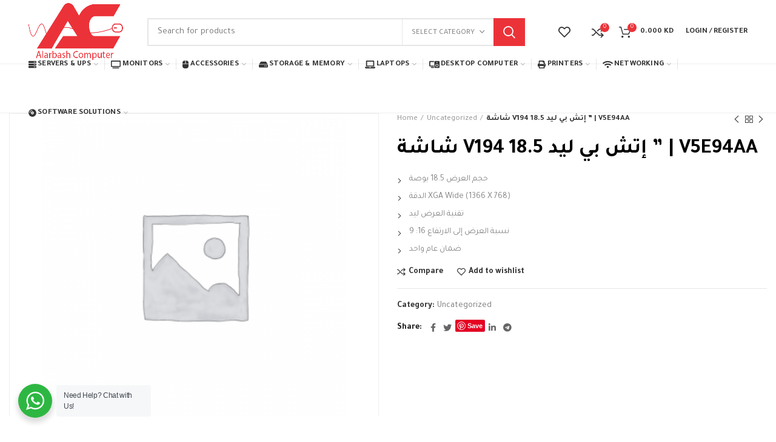

--- FILE ---
content_type: text/html; charset=utf-8
request_url: https://alarbashcomputer.com/product/hp-v194-18-5-inch-monitor-v5e94aa/
body_size: 52918
content:
<!DOCTYPE html>
<html lang="en-US">
<head>
	<meta charset="UTF-8">
	<meta name="viewport" content="width=device-width, initial-scale=1.0, maximum-scale=1.0, user-scalable=no">
	<link rel="profile" href="https://gmpg.org/xfn/11">
	<link rel="pingback" href="https://alarbashcomputer.com/xmlrpc.php">

	<meta name='robots' content='index, follow, max-image-preview:large, max-snippet:-1, max-video-preview:-1' />

	<!-- This site is optimized with the Yoast SEO plugin v20.3 - https://yoast.com/wordpress/plugins/seo/ -->
	<title>شاشة V194 إتش بي ليد 18.5 &quot; | V5E94AA | Alarbash Computer</title>
	<link rel="canonical" href="https://alarbashcomputer.com/product/hp-v194-18-5-inch-monitor-v5e94aa/" />
	<meta property="og:locale" content="en_US" />
	<meta property="og:type" content="article" />
	<meta property="og:title" content="شاشة V194 إتش بي ليد 18.5 &quot; | V5E94AA | Alarbash Computer" />
	<meta property="og:description" content="حجم العرض 18.5 بوصة  الدقة XGA Wide (1366 X 768)  تقنية العرض ليد  نسبة العرض إلى الارتفاع 16: 9  ضمان عام واحد" />
	<meta property="og:url" content="https://alarbashcomputer.com/product/hp-v194-18-5-inch-monitor-v5e94aa/" />
	<meta property="og:site_name" content="Alarbash Computer" />
	<meta property="article:publisher" content="https://www.facebook.com/Alarbashcomputer" />
	<meta property="article:modified_time" content="2021-04-01T07:30:56+00:00" />
	<meta property="og:image" content="https://images-na.ssl-images-amazon.com/images/I/61UOEApRA%2BL._AC_SL1000_.jpg" />
	<meta name="twitter:card" content="summary_large_image" />
	<meta name="twitter:site" content="@AlarbashPC" />
	<!-- / Yoast SEO plugin. -->


<link rel='dns-prefetch' href='//cdn.jsdelivr.net' />
<link rel='dns-prefetch' href='//portal.myfatoorah.com' />
<link rel='dns-prefetch' href='//assets.pinterest.com' />
<link rel='dns-prefetch' href='//kit.fontawesome.com' />
<link rel='dns-prefetch' href='//fonts.googleapis.com' />
<link rel='dns-prefetch' href='//www.googletagmanager.com' />
<link rel="alternate" type="application/rss+xml" title="Alarbash Computer &raquo; Feed" href="https://alarbashcomputer.com/feed/" />
<link rel="alternate" type="application/rss+xml" title="Alarbash Computer &raquo; Comments Feed" href="https://alarbashcomputer.com/comments/feed/" />
			<!-- INIT Snap Pixel Event -->
			<script type="text/javascript">
				(function(win, doc, sdk_url){
					if (win.snaptr) {
						return;
					}

					var tr=win.snaptr=function() {
						tr.handleRequest ? tr.handleRequest.apply(tr, arguments):tr.queue.push(arguments);
					};
					tr.queue = [];
					var s='script';
					var new_script_section=doc.createElement(s);
					new_script_section.async=!0;
					new_script_section.src=sdk_url;
					var insert_pos=doc.getElementsByTagName(s)[0];
					insert_pos.parentNode.insertBefore(new_script_section, insert_pos);
				})(window, document, 'https://sc-static.net/scevent.min.js');

				snaptr('init', ' c0d95ca3-c08a-4d1d-9a7c-7b101aefc5c5', {
					integration: 'woocommerce',
									});

				snaptr('track', 'PAGE_VIEW');
			</script>
			<!-- /INIT Snap Pixel Event -->
					<!-- This site uses the Google Analytics by MonsterInsights plugin v8.26.0 - Using Analytics tracking - https://www.monsterinsights.com/ -->
							<script src="//www.googletagmanager.com/gtag/js?id=G-WGPWYHEYDQ"  data-cfasync="false" data-wpfc-render="false" type="text/javascript" async></script>
			<script data-cfasync="false" data-wpfc-render="false" type="text/javascript">
				var mi_version = '8.26.0';
				var mi_track_user = true;
				var mi_no_track_reason = '';
								var MonsterInsightsDefaultLocations = {"page_location":"https:\/\/alarbashcomputer.com\/product\/hp-v194-18-5-inch-monitor-v5e94aa\/"};
				if ( typeof MonsterInsightsPrivacyGuardFilter === 'function' ) {
					var MonsterInsightsLocations = (typeof MonsterInsightsExcludeQuery === 'object') ? MonsterInsightsPrivacyGuardFilter( MonsterInsightsExcludeQuery ) : MonsterInsightsPrivacyGuardFilter( MonsterInsightsDefaultLocations );
				} else {
					var MonsterInsightsLocations = (typeof MonsterInsightsExcludeQuery === 'object') ? MonsterInsightsExcludeQuery : MonsterInsightsDefaultLocations;
				}

								var disableStrs = [
										'ga-disable-G-WGPWYHEYDQ',
									];

				/* Function to detect opted out users */
				function __gtagTrackerIsOptedOut() {
					for (var index = 0; index < disableStrs.length; index++) {
						if (document.cookie.indexOf(disableStrs[index] + '=true') > -1) {
							return true;
						}
					}

					return false;
				}

				/* Disable tracking if the opt-out cookie exists. */
				if (__gtagTrackerIsOptedOut()) {
					for (var index = 0; index < disableStrs.length; index++) {
						window[disableStrs[index]] = true;
					}
				}

				/* Opt-out function */
				function __gtagTrackerOptout() {
					for (var index = 0; index < disableStrs.length; index++) {
						document.cookie = disableStrs[index] + '=true; expires=Thu, 31 Dec 2099 23:59:59 UTC; path=/';
						window[disableStrs[index]] = true;
					}
				}

				if ('undefined' === typeof gaOptout) {
					function gaOptout() {
						__gtagTrackerOptout();
					}
				}
								window.dataLayer = window.dataLayer || [];

				window.MonsterInsightsDualTracker = {
					helpers: {},
					trackers: {},
				};
				if (mi_track_user) {
					function __gtagDataLayer() {
						dataLayer.push(arguments);
					}

					function __gtagTracker(type, name, parameters) {
						if (!parameters) {
							parameters = {};
						}

						if (parameters.send_to) {
							__gtagDataLayer.apply(null, arguments);
							return;
						}

						if (type === 'event') {
														parameters.send_to = monsterinsights_frontend.v4_id;
							var hookName = name;
							if (typeof parameters['event_category'] !== 'undefined') {
								hookName = parameters['event_category'] + ':' + name;
							}

							if (typeof MonsterInsightsDualTracker.trackers[hookName] !== 'undefined') {
								MonsterInsightsDualTracker.trackers[hookName](parameters);
							} else {
								__gtagDataLayer('event', name, parameters);
							}
							
						} else {
							__gtagDataLayer.apply(null, arguments);
						}
					}

					__gtagTracker('js', new Date());
					__gtagTracker('set', {
						'developer_id.dZGIzZG': true,
											});
					if ( MonsterInsightsLocations.page_location ) {
						__gtagTracker('set', MonsterInsightsLocations);
					}
										__gtagTracker('config', 'G-WGPWYHEYDQ', {"forceSSL":"true","link_attribution":"true"} );
															window.gtag = __gtagTracker;										(function () {
						/* https://developers.google.com/analytics/devguides/collection/analyticsjs/ */
						/* ga and __gaTracker compatibility shim. */
						var noopfn = function () {
							return null;
						};
						var newtracker = function () {
							return new Tracker();
						};
						var Tracker = function () {
							return null;
						};
						var p = Tracker.prototype;
						p.get = noopfn;
						p.set = noopfn;
						p.send = function () {
							var args = Array.prototype.slice.call(arguments);
							args.unshift('send');
							__gaTracker.apply(null, args);
						};
						var __gaTracker = function () {
							var len = arguments.length;
							if (len === 0) {
								return;
							}
							var f = arguments[len - 1];
							if (typeof f !== 'object' || f === null || typeof f.hitCallback !== 'function') {
								if ('send' === arguments[0]) {
									var hitConverted, hitObject = false, action;
									if ('event' === arguments[1]) {
										if ('undefined' !== typeof arguments[3]) {
											hitObject = {
												'eventAction': arguments[3],
												'eventCategory': arguments[2],
												'eventLabel': arguments[4],
												'value': arguments[5] ? arguments[5] : 1,
											}
										}
									}
									if ('pageview' === arguments[1]) {
										if ('undefined' !== typeof arguments[2]) {
											hitObject = {
												'eventAction': 'page_view',
												'page_path': arguments[2],
											}
										}
									}
									if (typeof arguments[2] === 'object') {
										hitObject = arguments[2];
									}
									if (typeof arguments[5] === 'object') {
										Object.assign(hitObject, arguments[5]);
									}
									if ('undefined' !== typeof arguments[1].hitType) {
										hitObject = arguments[1];
										if ('pageview' === hitObject.hitType) {
											hitObject.eventAction = 'page_view';
										}
									}
									if (hitObject) {
										action = 'timing' === arguments[1].hitType ? 'timing_complete' : hitObject.eventAction;
										hitConverted = mapArgs(hitObject);
										__gtagTracker('event', action, hitConverted);
									}
								}
								return;
							}

							function mapArgs(args) {
								var arg, hit = {};
								var gaMap = {
									'eventCategory': 'event_category',
									'eventAction': 'event_action',
									'eventLabel': 'event_label',
									'eventValue': 'event_value',
									'nonInteraction': 'non_interaction',
									'timingCategory': 'event_category',
									'timingVar': 'name',
									'timingValue': 'value',
									'timingLabel': 'event_label',
									'page': 'page_path',
									'location': 'page_location',
									'title': 'page_title',
									'referrer' : 'page_referrer',
								};
								for (arg in args) {
																		if (!(!args.hasOwnProperty(arg) || !gaMap.hasOwnProperty(arg))) {
										hit[gaMap[arg]] = args[arg];
									} else {
										hit[arg] = args[arg];
									}
								}
								return hit;
							}

							try {
								f.hitCallback();
							} catch (ex) {
							}
						};
						__gaTracker.create = newtracker;
						__gaTracker.getByName = newtracker;
						__gaTracker.getAll = function () {
							return [];
						};
						__gaTracker.remove = noopfn;
						__gaTracker.loaded = true;
						window['__gaTracker'] = __gaTracker;
					})();
									} else {
										console.log("");
					(function () {
						function __gtagTracker() {
							return null;
						}

						window['__gtagTracker'] = __gtagTracker;
						window['gtag'] = __gtagTracker;
					})();
									}
			</script>
				<!-- / Google Analytics by MonsterInsights -->
		<link rel='stylesheet' id='bootstrap-css' href='https://alarbashcomputer.com/wp-content/themes/woodmart/css/bootstrap.min.css?ver=1' type='text/css' media='all' />
<link rel='stylesheet' id='woodmart-style-css' href='https://alarbashcomputer.com/wp-content/themes/woodmart-child/css/style-elementor.min.css?ver=1' type='text/css' media='all' />
<link rel='stylesheet' id='child-style-css' href='https://alarbashcomputer.com/wp-content/themes/woodmart-child/style.css?ver=5.3.6' type='text/css' media='all' />
<link rel='stylesheet' id='js_composer_front-css' href='https://alarbashcomputer.com/wp-content/plugins/js_composer/assets/css/js_composer.min.css?ver=6.11.0' type='text/css' media='all' />
<link rel='stylesheet' id='elementor-frontend-legacy-css' href='https://alarbashcomputer.com/wp-content/plugins/elementor/assets/css/frontend-legacy.min.css?ver=3.1.4' type='text/css' media='all' />
<link rel='stylesheet' id='elementor-frontend-css' href='https://alarbashcomputer.com/wp-content/plugins/elementor/assets/css/frontend.min.css?ver=3.1.4' type='text/css' media='all' />
<link rel='stylesheet' id='elementor-post-9145-css' href='https://alarbashcomputer.com/wp-content/uploads/elementor/css/post-9145.css?ver=1616452736' type='text/css' media='all' />
<link rel='stylesheet' id='elementor-pro-css' href='https://alarbashcomputer.com/wp-content/plugins/elementor-pro/assets/css/frontend.min.css?ver=3.2.0' type='text/css' media='all' />
<link rel='stylesheet' id='elementor-icons-css' href='https://alarbashcomputer.com/wp-content/plugins/elementor/assets/lib/eicons/css/elementor-icons.min.css?ver=5.11.0' type='text/css' media='all' />
<link rel='stylesheet' id='elementor-animations-css' href='https://alarbashcomputer.com/wp-content/plugins/elementor/assets/lib/animations/animations.min.css?ver=3.1.4' type='text/css' media='all' />
<link rel='stylesheet' id='wp-block-library-css' href='https://alarbashcomputer.com/wp-includes/css/dist/block-library/style.min.css?ver=6.4.7' type='text/css' media='all' />
<style id='safe-svg-svg-icon-style-inline-css' type='text/css'>
.safe-svg-cover .safe-svg-inside{display:inline-block;max-width:100%}.safe-svg-cover svg{height:100%;max-height:100%;max-width:100%;width:100%}

</style>
<link rel='stylesheet' id='wc-blocks-vendors-style-css' href='https://alarbashcomputer.com/wp-content/plugins/woocommerce/packages/woocommerce-blocks/build/wc-blocks-vendors-style.css?ver=10.0.4' type='text/css' media='all' />
<link rel='stylesheet' id='wc-blocks-style-css' href='https://alarbashcomputer.com/wp-content/plugins/woocommerce/packages/woocommerce-blocks/build/wc-blocks-style.css?ver=10.0.4' type='text/css' media='all' />
<link rel='stylesheet' id='nta-css-popup-css' href='https://alarbashcomputer.com/wp-content/plugins/wp-whatsapp/assets/dist/css/style.css?ver=6.4.7' type='text/css' media='all' />
<style id='classic-theme-styles-inline-css' type='text/css'>
/*! This file is auto-generated */
.wp-block-button__link{color:#fff;background-color:#32373c;border-radius:9999px;box-shadow:none;text-decoration:none;padding:calc(.667em + 2px) calc(1.333em + 2px);font-size:1.125em}.wp-block-file__button{background:#32373c;color:#fff;text-decoration:none}
</style>
<style id='global-styles-inline-css' type='text/css'>
body{--wp--preset--color--black: #000000;--wp--preset--color--cyan-bluish-gray: #abb8c3;--wp--preset--color--white: #ffffff;--wp--preset--color--pale-pink: #f78da7;--wp--preset--color--vivid-red: #cf2e2e;--wp--preset--color--luminous-vivid-orange: #ff6900;--wp--preset--color--luminous-vivid-amber: #fcb900;--wp--preset--color--light-green-cyan: #7bdcb5;--wp--preset--color--vivid-green-cyan: #00d084;--wp--preset--color--pale-cyan-blue: #8ed1fc;--wp--preset--color--vivid-cyan-blue: #0693e3;--wp--preset--color--vivid-purple: #9b51e0;--wp--preset--gradient--vivid-cyan-blue-to-vivid-purple: linear-gradient(135deg,rgba(6,147,227,1) 0%,rgb(155,81,224) 100%);--wp--preset--gradient--light-green-cyan-to-vivid-green-cyan: linear-gradient(135deg,rgb(122,220,180) 0%,rgb(0,208,130) 100%);--wp--preset--gradient--luminous-vivid-amber-to-luminous-vivid-orange: linear-gradient(135deg,rgba(252,185,0,1) 0%,rgba(255,105,0,1) 100%);--wp--preset--gradient--luminous-vivid-orange-to-vivid-red: linear-gradient(135deg,rgba(255,105,0,1) 0%,rgb(207,46,46) 100%);--wp--preset--gradient--very-light-gray-to-cyan-bluish-gray: linear-gradient(135deg,rgb(238,238,238) 0%,rgb(169,184,195) 100%);--wp--preset--gradient--cool-to-warm-spectrum: linear-gradient(135deg,rgb(74,234,220) 0%,rgb(151,120,209) 20%,rgb(207,42,186) 40%,rgb(238,44,130) 60%,rgb(251,105,98) 80%,rgb(254,248,76) 100%);--wp--preset--gradient--blush-light-purple: linear-gradient(135deg,rgb(255,206,236) 0%,rgb(152,150,240) 100%);--wp--preset--gradient--blush-bordeaux: linear-gradient(135deg,rgb(254,205,165) 0%,rgb(254,45,45) 50%,rgb(107,0,62) 100%);--wp--preset--gradient--luminous-dusk: linear-gradient(135deg,rgb(255,203,112) 0%,rgb(199,81,192) 50%,rgb(65,88,208) 100%);--wp--preset--gradient--pale-ocean: linear-gradient(135deg,rgb(255,245,203) 0%,rgb(182,227,212) 50%,rgb(51,167,181) 100%);--wp--preset--gradient--electric-grass: linear-gradient(135deg,rgb(202,248,128) 0%,rgb(113,206,126) 100%);--wp--preset--gradient--midnight: linear-gradient(135deg,rgb(2,3,129) 0%,rgb(40,116,252) 100%);--wp--preset--font-size--small: 13px;--wp--preset--font-size--medium: 20px;--wp--preset--font-size--large: 36px;--wp--preset--font-size--x-large: 42px;--wp--preset--spacing--20: 0.44rem;--wp--preset--spacing--30: 0.67rem;--wp--preset--spacing--40: 1rem;--wp--preset--spacing--50: 1.5rem;--wp--preset--spacing--60: 2.25rem;--wp--preset--spacing--70: 3.38rem;--wp--preset--spacing--80: 5.06rem;--wp--preset--shadow--natural: 6px 6px 9px rgba(0, 0, 0, 0.2);--wp--preset--shadow--deep: 12px 12px 50px rgba(0, 0, 0, 0.4);--wp--preset--shadow--sharp: 6px 6px 0px rgba(0, 0, 0, 0.2);--wp--preset--shadow--outlined: 6px 6px 0px -3px rgba(255, 255, 255, 1), 6px 6px rgba(0, 0, 0, 1);--wp--preset--shadow--crisp: 6px 6px 0px rgba(0, 0, 0, 1);}:where(.is-layout-flex){gap: 0.5em;}:where(.is-layout-grid){gap: 0.5em;}body .is-layout-flow > .alignleft{float: left;margin-inline-start: 0;margin-inline-end: 2em;}body .is-layout-flow > .alignright{float: right;margin-inline-start: 2em;margin-inline-end: 0;}body .is-layout-flow > .aligncenter{margin-left: auto !important;margin-right: auto !important;}body .is-layout-constrained > .alignleft{float: left;margin-inline-start: 0;margin-inline-end: 2em;}body .is-layout-constrained > .alignright{float: right;margin-inline-start: 2em;margin-inline-end: 0;}body .is-layout-constrained > .aligncenter{margin-left: auto !important;margin-right: auto !important;}body .is-layout-constrained > :where(:not(.alignleft):not(.alignright):not(.alignfull)){max-width: var(--wp--style--global--content-size);margin-left: auto !important;margin-right: auto !important;}body .is-layout-constrained > .alignwide{max-width: var(--wp--style--global--wide-size);}body .is-layout-flex{display: flex;}body .is-layout-flex{flex-wrap: wrap;align-items: center;}body .is-layout-flex > *{margin: 0;}body .is-layout-grid{display: grid;}body .is-layout-grid > *{margin: 0;}:where(.wp-block-columns.is-layout-flex){gap: 2em;}:where(.wp-block-columns.is-layout-grid){gap: 2em;}:where(.wp-block-post-template.is-layout-flex){gap: 1.25em;}:where(.wp-block-post-template.is-layout-grid){gap: 1.25em;}.has-black-color{color: var(--wp--preset--color--black) !important;}.has-cyan-bluish-gray-color{color: var(--wp--preset--color--cyan-bluish-gray) !important;}.has-white-color{color: var(--wp--preset--color--white) !important;}.has-pale-pink-color{color: var(--wp--preset--color--pale-pink) !important;}.has-vivid-red-color{color: var(--wp--preset--color--vivid-red) !important;}.has-luminous-vivid-orange-color{color: var(--wp--preset--color--luminous-vivid-orange) !important;}.has-luminous-vivid-amber-color{color: var(--wp--preset--color--luminous-vivid-amber) !important;}.has-light-green-cyan-color{color: var(--wp--preset--color--light-green-cyan) !important;}.has-vivid-green-cyan-color{color: var(--wp--preset--color--vivid-green-cyan) !important;}.has-pale-cyan-blue-color{color: var(--wp--preset--color--pale-cyan-blue) !important;}.has-vivid-cyan-blue-color{color: var(--wp--preset--color--vivid-cyan-blue) !important;}.has-vivid-purple-color{color: var(--wp--preset--color--vivid-purple) !important;}.has-black-background-color{background-color: var(--wp--preset--color--black) !important;}.has-cyan-bluish-gray-background-color{background-color: var(--wp--preset--color--cyan-bluish-gray) !important;}.has-white-background-color{background-color: var(--wp--preset--color--white) !important;}.has-pale-pink-background-color{background-color: var(--wp--preset--color--pale-pink) !important;}.has-vivid-red-background-color{background-color: var(--wp--preset--color--vivid-red) !important;}.has-luminous-vivid-orange-background-color{background-color: var(--wp--preset--color--luminous-vivid-orange) !important;}.has-luminous-vivid-amber-background-color{background-color: var(--wp--preset--color--luminous-vivid-amber) !important;}.has-light-green-cyan-background-color{background-color: var(--wp--preset--color--light-green-cyan) !important;}.has-vivid-green-cyan-background-color{background-color: var(--wp--preset--color--vivid-green-cyan) !important;}.has-pale-cyan-blue-background-color{background-color: var(--wp--preset--color--pale-cyan-blue) !important;}.has-vivid-cyan-blue-background-color{background-color: var(--wp--preset--color--vivid-cyan-blue) !important;}.has-vivid-purple-background-color{background-color: var(--wp--preset--color--vivid-purple) !important;}.has-black-border-color{border-color: var(--wp--preset--color--black) !important;}.has-cyan-bluish-gray-border-color{border-color: var(--wp--preset--color--cyan-bluish-gray) !important;}.has-white-border-color{border-color: var(--wp--preset--color--white) !important;}.has-pale-pink-border-color{border-color: var(--wp--preset--color--pale-pink) !important;}.has-vivid-red-border-color{border-color: var(--wp--preset--color--vivid-red) !important;}.has-luminous-vivid-orange-border-color{border-color: var(--wp--preset--color--luminous-vivid-orange) !important;}.has-luminous-vivid-amber-border-color{border-color: var(--wp--preset--color--luminous-vivid-amber) !important;}.has-light-green-cyan-border-color{border-color: var(--wp--preset--color--light-green-cyan) !important;}.has-vivid-green-cyan-border-color{border-color: var(--wp--preset--color--vivid-green-cyan) !important;}.has-pale-cyan-blue-border-color{border-color: var(--wp--preset--color--pale-cyan-blue) !important;}.has-vivid-cyan-blue-border-color{border-color: var(--wp--preset--color--vivid-cyan-blue) !important;}.has-vivid-purple-border-color{border-color: var(--wp--preset--color--vivid-purple) !important;}.has-vivid-cyan-blue-to-vivid-purple-gradient-background{background: var(--wp--preset--gradient--vivid-cyan-blue-to-vivid-purple) !important;}.has-light-green-cyan-to-vivid-green-cyan-gradient-background{background: var(--wp--preset--gradient--light-green-cyan-to-vivid-green-cyan) !important;}.has-luminous-vivid-amber-to-luminous-vivid-orange-gradient-background{background: var(--wp--preset--gradient--luminous-vivid-amber-to-luminous-vivid-orange) !important;}.has-luminous-vivid-orange-to-vivid-red-gradient-background{background: var(--wp--preset--gradient--luminous-vivid-orange-to-vivid-red) !important;}.has-very-light-gray-to-cyan-bluish-gray-gradient-background{background: var(--wp--preset--gradient--very-light-gray-to-cyan-bluish-gray) !important;}.has-cool-to-warm-spectrum-gradient-background{background: var(--wp--preset--gradient--cool-to-warm-spectrum) !important;}.has-blush-light-purple-gradient-background{background: var(--wp--preset--gradient--blush-light-purple) !important;}.has-blush-bordeaux-gradient-background{background: var(--wp--preset--gradient--blush-bordeaux) !important;}.has-luminous-dusk-gradient-background{background: var(--wp--preset--gradient--luminous-dusk) !important;}.has-pale-ocean-gradient-background{background: var(--wp--preset--gradient--pale-ocean) !important;}.has-electric-grass-gradient-background{background: var(--wp--preset--gradient--electric-grass) !important;}.has-midnight-gradient-background{background: var(--wp--preset--gradient--midnight) !important;}.has-small-font-size{font-size: var(--wp--preset--font-size--small) !important;}.has-medium-font-size{font-size: var(--wp--preset--font-size--medium) !important;}.has-large-font-size{font-size: var(--wp--preset--font-size--large) !important;}.has-x-large-font-size{font-size: var(--wp--preset--font-size--x-large) !important;}
.wp-block-navigation a:where(:not(.wp-element-button)){color: inherit;}
:where(.wp-block-post-template.is-layout-flex){gap: 1.25em;}:where(.wp-block-post-template.is-layout-grid){gap: 1.25em;}
:where(.wp-block-columns.is-layout-flex){gap: 2em;}:where(.wp-block-columns.is-layout-grid){gap: 2em;}
.wp-block-pullquote{font-size: 1.5em;line-height: 1.6;}
</style>
<link rel='stylesheet' id='font-awesome-four-css' href='https://alarbashcomputer.com/wp-content/plugins/font-awesome-4-menus/css/font-awesome.min.css?ver=4.7.0' type='text/css' media='all' />
<link rel='stylesheet' id='myfatoorah-style-css' href='https://alarbashcomputer.com/wp-content/plugins/myfatoorah-woocommerce/assets/css/myfatoorah.css?ver=2.2.6' type='text/css' media='all' />
<style id='woocommerce-inline-inline-css' type='text/css'>
.woocommerce form .form-row .required { visibility: visible; }
</style>
<link rel='stylesheet' id='xoo-el-style-css' href='https://alarbashcomputer.com/wp-content/plugins/easy-login-woocommerce/assets/css/xoo-el-style.css?ver=2.1' type='text/css' media='all' />
<style id='xoo-el-style-inline-css' type='text/css'>

	.xoo-el-form-container button.btn.button.xoo-el-action-btn{
		background-color: #000000;
		color: #ffffff;
		font-weight: 600;
		font-size: 15px;
		height: 40px;
	}

.xoo-el-inmodal{
	max-width: 800px;
	max-height: 600px;
}
.xoo-el-sidebar{
	background-image: url(https://alarbashcomputer.com/wp-content/plugins/easy-login-woocommerce/assets/images/popup-sidebar.jpg);
	min-width: 40%;
}
.xoo-el-main, .xoo-el-main a , .xoo-el-main label{
	color: #000000;
}
.xoo-el-srcont{
	background-color: #ffffff;
}
.xoo-el-form-container ul.xoo-el-tabs li.xoo-el-active {
	background-color: #000000;
	color: #ffffff;
}
.xoo-el-form-container ul.xoo-el-tabs li{
	background-color: #eeeeee;
	color: #000000;
}
.xoo-el-main{
	padding: 40px 30px;
}

.xoo-el-form-container button.xoo-el-action-btn:not(.button){
    font-weight: 600;
    font-size: 15px;
}



	.xoo-el-modal:before {
	    content: '';
	    display: inline-block;
	    height: 100%;
	    vertical-align: middle;
	    margin-right: -0.25em;
	}




</style>
<link rel='stylesheet' id='xoo-el-fonts-css' href='https://alarbashcomputer.com/wp-content/plugins/easy-login-woocommerce/assets/css/xoo-el-fonts.css?ver=2.1' type='text/css' media='all' />
<link rel='stylesheet' id='xoo-aff-style-css' href='https://alarbashcomputer.com/wp-content/plugins/easy-login-woocommerce/xoo-form-fields-fw/assets/css/xoo-aff-style.css?ver=1.1' type='text/css' media='all' />
<style id='xoo-aff-style-inline-css' type='text/css'>

.xoo-aff-input-group .xoo-aff-input-icon{
	background-color:  #eee;
	color:  #555;
	max-width: 40px;
	min-width: 40px;
	border: 1px solid  #ccc;
	border-right: 0;
	font-size: 14px;
}
.xoo-aff-group{
	margin-bottom: 30px;
}

.xoo-aff-group input[type="text"], .xoo-aff-group input[type="password"], .xoo-aff-group input[type="email"], .xoo-aff-group input[type="number"], .xoo-aff-group select, .xoo-aff-group select + .select2{
	background-color: #fff;
	color: #777;
}

.xoo-aff-group input[type="text"]::placeholder, .xoo-aff-group input[type="password"]::placeholder, .xoo-aff-group input[type="email"]::placeholder, .xoo-aff-group input[type="number"]::placeholder, .xoo-aff-group select::placeholder{
	color: #777;
	opacity: 0.7;
}

.xoo-aff-group input[type="text"]:focus, .xoo-aff-group input[type="password"]:focus, .xoo-aff-group input[type="email"]:focus, .xoo-aff-group input[type="number"]:focus, .xoo-aff-group select:focus, .xoo-aff-group select + .select2:focus{
	background-color: #ededed;
	color: #000;
}



	.xoo-aff-group input[type="text"], .xoo-aff-group input[type="password"], .xoo-aff-group input[type="email"], .xoo-aff-group input[type="number"], .xoo-aff-group select{
		border-bottom-left-radius: 0;
		border-top-left-radius: 0;
	}


</style>
<link rel='stylesheet' id='xoo-aff-font-awesome5-css' href='https://alarbashcomputer.com/wp-content/plugins/easy-login-woocommerce/xoo-form-fields-fw/lib/fontawesome5/css/all.min.css?ver=6.4.7' type='text/css' media='all' />
<link rel='stylesheet' id='select2-css' href='https://alarbashcomputer.com/wp-content/plugins/woocommerce/assets/css/select2.css?ver=7.7.0' type='text/css' media='all' />
<link rel='stylesheet' id='pinterest-for-woocommerce-pins-css' href='//alarbashcomputer.com/wp-content/plugins/pinterest-for-woocommerce/assets/css/frontend/pinterest-for-woocommerce-pins.min.css?ver=1.3.21' type='text/css' media='all' />
<link rel='stylesheet' id='dashicons-css' href='https://alarbashcomputer.com/wp-includes/css/dashicons.min.css?ver=6.4.7' type='text/css' media='all' />
<link rel='stylesheet' id='xoo-ml-style-css' href='https://alarbashcomputer.com/wp-content/plugins/mobile-login-woocommerce-premium/assets/css/xoo-ml-style.css?ver=2.0' type='text/css' media='all' />
<link rel='stylesheet' id='pmw-public-elementor-fix-css' href='https://alarbashcomputer.com/wp-content/plugins/woocommerce-google-adwords-conversion-tracking-tag/css/public/elementor-fix.css?ver=1.42.3' type='text/css' media='all' />
<link rel='stylesheet' id='xts-style-header_966056-css' href='https://alarbashcomputer.com/wp-content/uploads/2024/05/xts-header_966056-1715791089.css?ver=5.3.6' type='text/css' media='all' />
<link rel='stylesheet' id='xts-style-theme_settings_default-css' href='https://alarbashcomputer.com/wp-content/uploads/2024/05/xts-theme_settings_default-1715260706.css?ver=5.3.6' type='text/css' media='all' />
<link rel='stylesheet' id='xts-google-fonts-css' href='//fonts.googleapis.com/css?family=Tajawal%3A200%2C300%2C400%2C500%2C700%2C800%2C900&#038;ver=5.3.6' type='text/css' media='all' />
<link rel='stylesheet' id='google-fonts-1-css' href='https://fonts.googleapis.com/css?family=Roboto%3A100%2C100italic%2C200%2C200italic%2C300%2C300italic%2C400%2C400italic%2C500%2C500italic%2C600%2C600italic%2C700%2C700italic%2C800%2C800italic%2C900%2C900italic%7CRoboto+Slab%3A100%2C100italic%2C200%2C200italic%2C300%2C300italic%2C400%2C400italic%2C500%2C500italic%2C600%2C600italic%2C700%2C700italic%2C800%2C800italic%2C900%2C900italic&#038;ver=6.4.7' type='text/css' media='all' />
<script type="text/template" id="tmpl-variation-template">
	<div class="woocommerce-variation-description">{{{ data.variation.variation_description }}}</div>
	<div class="woocommerce-variation-price">{{{ data.variation.price_html }}}</div>
	<div class="woocommerce-variation-availability">{{{ data.variation.availability_html }}}</div>
</script>
<script type="text/template" id="tmpl-unavailable-variation-template">
	<p>Sorry, this product is unavailable. Please choose a different combination.</p>
</script>
<script type="text/javascript" src="https://alarbashcomputer.com/wp-includes/js/jquery/jquery.min.js?ver=3.7.1" id="jquery-core-js"></script>
<script type="text/javascript" src="https://alarbashcomputer.com/wp-includes/js/jquery/jquery-migrate.min.js?ver=3.4.1" id="jquery-migrate-js"></script>
<script type="text/javascript" src="https://alarbashcomputer.com/wp-content/plugins/google-analytics-for-wordpress/assets/js/frontend-gtag.min.js?ver=8.26.0" id="monsterinsights-frontend-script-js"></script>
<script data-cfasync="false" data-wpfc-render="false" type="text/javascript" id='monsterinsights-frontend-script-js-extra'>/* <![CDATA[ */
var monsterinsights_frontend = {"js_events_tracking":"true","download_extensions":"doc,pdf,ppt,zip,xls,docx,pptx,xlsx","inbound_paths":"[{\"path\":\"\\\/go\\\/\",\"label\":\"affiliate\"},{\"path\":\"\\\/recommend\\\/\",\"label\":\"affiliate\"}]","home_url":"https:\/\/alarbashcomputer.com","hash_tracking":"false","v4_id":"G-WGPWYHEYDQ"};/* ]]> */
</script>
<script type="text/javascript" src="https://alarbashcomputer.com/wp-content/plugins/woocommerce/assets/js/jquery-blockui/jquery.blockUI.min.js?ver=2.7.0-wc.7.7.0" id="jquery-blockui-js"></script>
<script type="text/javascript" id="wc-add-to-cart-js-extra">
/* <![CDATA[ */
var wc_add_to_cart_params = {"ajax_url":"\/wp-admin\/admin-ajax.php","wc_ajax_url":"\/?wc-ajax=%%endpoint%%","i18n_view_cart":"View cart","cart_url":"https:\/\/alarbashcomputer.com\/cart\/","is_cart":"","cart_redirect_after_add":"no"};
/* ]]> */
</script>
<script type="text/javascript" src="https://alarbashcomputer.com/wp-content/plugins/woocommerce/assets/js/frontend/add-to-cart.min.js?ver=7.7.0" id="wc-add-to-cart-js"></script>
<script type="text/javascript" src="https://alarbashcomputer.com/wp-content/plugins/js_composer/assets/js/vendors/woocommerce-add-to-cart.js?ver=6.11.0" id="vc_woocommerce-add-to-cart-js-js"></script>
<script type="text/javascript" src="https://alarbashcomputer.com/wp-includes/js/dist/vendor/wp-polyfill-inert.min.js?ver=3.1.2" id="wp-polyfill-inert-js"></script>
<script type="text/javascript" src="https://alarbashcomputer.com/wp-includes/js/dist/vendor/regenerator-runtime.min.js?ver=0.14.0" id="regenerator-runtime-js"></script>
<script type="text/javascript" src="https://alarbashcomputer.com/wp-includes/js/dist/vendor/wp-polyfill.min.js?ver=3.15.0" id="wp-polyfill-js"></script>
<script type="text/javascript" src="https://alarbashcomputer.com/wp-includes/js/dist/hooks.min.js?ver=c6aec9a8d4e5a5d543a1" id="wp-hooks-js"></script>
<script type="text/javascript" id="wpm-js-extra">
/* <![CDATA[ */
var wpm = {"ajax_url":"https:\/\/alarbashcomputer.com\/wp-admin\/admin-ajax.php","root":"https:\/\/alarbashcomputer.com\/wp-json\/","nonce_wp_rest":"02b4bd9c1f","nonce_ajax":"71bef2f4bf"};
/* ]]> */
</script>
<script type="text/javascript" src="https://alarbashcomputer.com/wp-content/plugins/woocommerce-google-adwords-conversion-tracking-tag/js/public/wpm-public.p1.min.js?ver=1.42.3" id="wpm-js"></script>
<script crossorigin="anonymous" type="text/javascript" src="https://kit.fontawesome.com/b57743ffe3.js" id="font-awesome-official-js"></script>
<script type="text/javascript" src="https://alarbashcomputer.com/wp-content/themes/woodmart/js/device.min.js?ver=5.3.6" id="woodmart-device-js"></script>
<link rel="https://api.w.org/" href="https://alarbashcomputer.com/wp-json/" /><link rel="alternate" type="application/json" href="https://alarbashcomputer.com/wp-json/wp/v2/product/16778" /><link rel="EditURI" type="application/rsd+xml" title="RSD" href="https://alarbashcomputer.com/xmlrpc.php?rsd" />
<meta name="generator" content="WordPress 6.4.7" />
<meta name="generator" content="WooCommerce 7.7.0" />
<link rel='shortlink' href='https://alarbashcomputer.com/?p=16778' />
<link rel="alternate" type="application/json+oembed" href="https://alarbashcomputer.com/wp-json/oembed/1.0/embed?url=https%3A%2F%2Falarbashcomputer.com%2Fproduct%2Fhp-v194-18-5-inch-monitor-v5e94aa%2F" />
<link rel="alternate" type="text/xml+oembed" href="https://alarbashcomputer.com/wp-json/oembed/1.0/embed?url=https%3A%2F%2Falarbashcomputer.com%2Fproduct%2Fhp-v194-18-5-inch-monitor-v5e94aa%2F&#038;format=xml" />
<meta name="generator" content="Site Kit by Google 1.126.0" /><meta property="og:url" content="https://alarbashcomputer.com/product/hp-v194-18-5-inch-monitor-v5e94aa/" /><meta property="og:site_name" content="Alarbash Computer" /><meta property="og:type" content="og:product" /><meta property="og:title" content="شاشة V194 إتش بي ليد 18.5 &#8221; | V5E94AA" /><meta property="product:price:currency" content="KWD" /><meta property="product:price:amount" content="0" /><meta property="og:description" content="حجم العرض 18.5 بوصة
 	الدقة XGA Wide (1366 X 768)
 	تقنية العرض ليد
 	نسبة العرض إلى الارتفاع 16: 9
 	ضمان عام واحد" /><meta property="og:availability" content="instock" /><!-- Google site verification - Google Listings & Ads -->
<meta name="google-site-verification" content="AWJwyfiHeh4BbIXm2N96zLqfj0_MLMmQ2oohIP-HbVU" />
<meta name="theme-color" content="">	<noscript><style>.woocommerce-product-gallery{ opacity: 1 !important; }</style></noscript>
	
<!-- Meta Pixel Code -->
<script type='text/javascript'>
!function(f,b,e,v,n,t,s){if(f.fbq)return;n=f.fbq=function(){n.callMethod?
n.callMethod.apply(n,arguments):n.queue.push(arguments)};if(!f._fbq)f._fbq=n;
n.push=n;n.loaded=!0;n.version='2.0';n.queue=[];t=b.createElement(e);t.async=!0;
t.src=v;s=b.getElementsByTagName(e)[0];s.parentNode.insertBefore(t,s)}(window,
document,'script','https://connect.facebook.net/en_US/fbevents.js?v=next');
</script>
<!-- End Meta Pixel Code -->

      <script type='text/javascript'>
        var url = window.location.origin + '?ob=open-bridge';
        fbq('set', 'openbridge', '345219364802429', url);
      </script>
    <script type='text/javascript'>fbq('init', '345219364802429', {}, {
    "agent": "wordpress-6.4.7-3.0.16"
})</script><script type='text/javascript'>
    fbq('track', 'PageView', []);
  </script>
<!-- Meta Pixel Code -->
<noscript>
<img height="1" width="1" style="display:none" alt="fbpx"
src="https://www.facebook.com/tr?id=345219364802429&ev=PageView&noscript=1" />
</noscript>
<!-- End Meta Pixel Code -->

<!-- START Pixel Manager for WooCommerce -->

		<script>

			window.wpmDataLayer = window.wpmDataLayer || {}
			window.wpmDataLayer = Object.assign(window.wpmDataLayer, {"cart":{},"cart_item_keys":{},"version":{"number":"1.42.3","pro":false,"eligible_for_updates":false,"distro":"fms","beta":false,"show":true},"pixels":{"google":{"linker":{"settings":null},"user_id":false,"ads":{"conversionIds":{"AW-432369665":"uo0tCK6Ul60ZEIHglc4B"},"dynamic_remarketing":{"status":false,"id_type":"post_id","send_events_with_parent_ids":true},"google_business_vertical":"retail","phone_conversion_label":"","phone_conversion_number":""},"tcf_support":false,"consent_mode":{"is_active":true,"wait_for_update":500,"ads_data_redaction":false,"url_passthrough":true}},"facebook":{"pixel_id":"345219364802429","dynamic_remarketing":{"id_type":"post_id"},"capi":false,"advanced_matching":false,"exclusion_patterns":[],"fbevents_js_url":"https://connect.facebook.net/en_US/fbevents.js"}},"shop":{"list_name":"Product | شاشة V194 إتش بي ليد 18.5 \" | V5E94AA","list_id":"product_%d8%b4%d8%a7%d8%b4%d8%a9-v194-%d8%a5%d8%aa%d8%b4-%d8%a8%d9%8a-%d9%84%d9%8a%d8%af-18-5-v5e94aa","page_type":"product","product_type":"simple","currency":"KWD","selectors":{"addToCart":[],"beginCheckout":[]},"order_duplication_prevention":true,"view_item_list_trigger":{"test_mode":false,"background_color":"green","opacity":0.5,"repeat":true,"timeout":1000,"threshold":0.8},"variations_output":true},"page":{"id":16778,"title":"شاشة V194 إتش بي ليد 18.5 &#8221; | V5E94AA","type":"product","categories":[],"parent":{"id":0,"title":"شاشة V194 إتش بي ليد 18.5 &#8221; | V5E94AA","type":"product","categories":[]}},"general":{"user_logged_in":false,"scroll_tracking_thresholds":[],"page_id":16778,"exclude_domains":[],"server_2_server":{"active":false,"ip_exclude_list":[]},"consent_management":{"explicit_consent":false}}})

		</script>

		
<!-- END Pixel Manager for WooCommerce -->
			<meta name="pm-dataLayer-meta" content="16778" class="wpmProductId"
				  data-id="16778">
					<script>
			(window.wpmDataLayer = window.wpmDataLayer || {}).products             = window.wpmDataLayer.products || {}
			window.wpmDataLayer.products[16778] = {"id":"16778","sku":"","price":0,"brand":"","quantity":1,"dyn_r_ids":{"post_id":"16778","sku":16778,"gpf":"woocommerce_gpf_16778","gla":"gla_16778"},"is_variable":false,"type":"simple","name":"شاشة V194 إتش بي ليد 18.5 \" | V5E94AA","category":["Uncategorized"],"is_variation":false};
					</script>
		    <script data-cfasync="false" data-no-optimize="1" data-pagespeed-no-defer>
      var tvc_lc = 'KWD';
    </script>
    <script data-cfasync="false" data-no-optimize="1" data-pagespeed-no-defer>
      var tvc_lc = 'KWD';
    </script>
        <script data-cfasync="false" data-no-optimize="1" data-pagespeed-no-defer>
      var adsTringId = '';
      var ads_ert = '';
      var ads_edrt = '';
    </script>
        <script>
      (window.gaDevIds = window.gaDevIds || []).push('5CDcaG');
    </script>
  <meta name="generator" content="Powered by WPBakery Page Builder - drag and drop page builder for WordPress."/>
<meta name="generator" content="Powered by Slider Revolution 6.6.11 - responsive, Mobile-Friendly Slider Plugin for WordPress with comfortable drag and drop interface." />
<link rel="icon" href="https://alarbashcomputer.com/wp-content/uploads/2020/09/cropped-APC-Logo512-32x32.png" sizes="32x32" />
<link rel="icon" href="https://alarbashcomputer.com/wp-content/uploads/2020/09/cropped-APC-Logo512-192x192.png" sizes="192x192" />
<link rel="apple-touch-icon" href="https://alarbashcomputer.com/wp-content/uploads/2020/09/cropped-APC-Logo512-180x180.png" />
<meta name="msapplication-TileImage" content="https://alarbashcomputer.com/wp-content/uploads/2020/09/cropped-APC-Logo512-270x270.png" />
<script>function setREVStartSize(e){
			//window.requestAnimationFrame(function() {
				window.RSIW = window.RSIW===undefined ? window.innerWidth : window.RSIW;
				window.RSIH = window.RSIH===undefined ? window.innerHeight : window.RSIH;
				try {
					var pw = document.getElementById(e.c).parentNode.offsetWidth,
						newh;
					pw = pw===0 || isNaN(pw) || (e.l=="fullwidth" || e.layout=="fullwidth") ? window.RSIW : pw;
					e.tabw = e.tabw===undefined ? 0 : parseInt(e.tabw);
					e.thumbw = e.thumbw===undefined ? 0 : parseInt(e.thumbw);
					e.tabh = e.tabh===undefined ? 0 : parseInt(e.tabh);
					e.thumbh = e.thumbh===undefined ? 0 : parseInt(e.thumbh);
					e.tabhide = e.tabhide===undefined ? 0 : parseInt(e.tabhide);
					e.thumbhide = e.thumbhide===undefined ? 0 : parseInt(e.thumbhide);
					e.mh = e.mh===undefined || e.mh=="" || e.mh==="auto" ? 0 : parseInt(e.mh,0);
					if(e.layout==="fullscreen" || e.l==="fullscreen")
						newh = Math.max(e.mh,window.RSIH);
					else{
						e.gw = Array.isArray(e.gw) ? e.gw : [e.gw];
						for (var i in e.rl) if (e.gw[i]===undefined || e.gw[i]===0) e.gw[i] = e.gw[i-1];
						e.gh = e.el===undefined || e.el==="" || (Array.isArray(e.el) && e.el.length==0)? e.gh : e.el;
						e.gh = Array.isArray(e.gh) ? e.gh : [e.gh];
						for (var i in e.rl) if (e.gh[i]===undefined || e.gh[i]===0) e.gh[i] = e.gh[i-1];
											
						var nl = new Array(e.rl.length),
							ix = 0,
							sl;
						e.tabw = e.tabhide>=pw ? 0 : e.tabw;
						e.thumbw = e.thumbhide>=pw ? 0 : e.thumbw;
						e.tabh = e.tabhide>=pw ? 0 : e.tabh;
						e.thumbh = e.thumbhide>=pw ? 0 : e.thumbh;
						for (var i in e.rl) nl[i] = e.rl[i]<window.RSIW ? 0 : e.rl[i];
						sl = nl[0];
						for (var i in nl) if (sl>nl[i] && nl[i]>0) { sl = nl[i]; ix=i;}
						var m = pw>(e.gw[ix]+e.tabw+e.thumbw) ? 1 : (pw-(e.tabw+e.thumbw)) / (e.gw[ix]);
						newh =  (e.gh[ix] * m) + (e.tabh + e.thumbh);
					}
					var el = document.getElementById(e.c);
					if (el!==null && el) el.style.height = newh+"px";
					el = document.getElementById(e.c+"_wrapper");
					if (el!==null && el) {
						el.style.height = newh+"px";
						el.style.display = "block";
					}
				} catch(e){
					console.log("Failure at Presize of Slider:" + e)
				}
			//});
		  };</script>
		<style type="text/css" id="wp-custom-css">
			.copyrights-wrapper {
    background-color: white;
	color: black}

.footer-container {
   font-size: large;
}

.labels-rounded .out-of-stock {
    color: red; 
}

.main-footer{
	max-width:99% !important;
}
@media only screen and (max-width: 600px) {
	.woodmart-navigation .menu{
		width: 100%;
	}
}
.woocommerce-checkout .main-page-wrapper{
	margin-top: -10px !important;
}
.related-products .product-title{
	min-height:38px;
}
.rtl .min-footer ,col-left{
	font-size: 14px !important;
}		</style>
		<style>		
		
		</style><noscript><style> .wpb_animate_when_almost_visible { opacity: 1; }</style></noscript></head>

<body class="product-template-default single single-product postid-16778 theme-woodmart woocommerce woocommerce-page woocommerce-no-js wrapper-custom form-style-square form-border-width-2 woodmart-product-design-default categories-accordion-on woodmart-archive-shop woodmart-ajax-shop-on offcanvas-sidebar-mobile offcanvas-sidebar-tablet notifications-sticky btns-default-flat btns-default-dark btns-default-hover-dark btns-shop-3d btns-shop-light btns-shop-hover-light btns-accent-flat btns-accent-light btns-accent-hover-light wpb-js-composer js-comp-ver-6.11.0 vc_responsive elementor-default elementor-kit-9145">

	
		
	<div class="website-wrapper">

		
			<!-- HEADER -->
							<header class="whb-header whb-full-width whb-sticky-shadow whb-scroll-stick whb-sticky-real whb-hide-on-scroll whb-custom-header">
					<div class="whb-main-header">
	
<div class="whb-row whb-general-header whb-sticky-row whb-without-bg whb-border-fullwidth whb-color-dark whb-flex-flex-middle">
	<div class="container">
		<div class="whb-flex-row whb-general-header-inner">
			<div class="whb-column whb-col-left whb-visible-lg">
	<div class="site-logo">
	<div class="woodmart-logo-wrap switch-logo-enable">
		<a href="https://alarbashcomputer.com/" class="woodmart-logo woodmart-main-logo" rel="home">
			<img src="https://alarbashcomputer.com/wp-content/uploads/2020/09/red-logo-1.png" alt="Alarbash Computer" style="max-width: 245px;" />		</a>
								<a href="https://alarbashcomputer.com/" class="woodmart-logo woodmart-sticky-logo" rel="home">
				<img src="https://alarbashcomputer.com/wp-content/uploads/2020/09/red-logo-1.png" alt="Alarbash Computer" style="max-width: 245px;" />			</a>
			</div>
</div>
</div>
<div class="whb-column whb-col-center whb-visible-lg">
	<div class="whb-space-element " style="width:20px;"></div>			<div class="woodmart-search-form">
								<form role="search" method="get" class="searchform  has-categories-dropdown search-style-with-bg woodmart-ajax-search" action="https://alarbashcomputer.com/"  data-thumbnail="1" data-price="1" data-post_type="product" data-count="20" data-sku="0" data-symbols_count="3">
					<input type="text" class="s" placeholder="Search for products" value="" name="s" />
					<input type="hidden" name="post_type" value="product">
								<div class="search-by-category input-dropdown">
				<div class="input-dropdown-inner woodmart-scroll-content">
					<input type="hidden" name="product_cat" value="0">
					<a href="#" data-val="0">Select category</a>
					<div class="list-wrapper woodmart-scroll">
						<ul class="woodmart-scroll-content">
							<li style="display:none;"><a href="#" data-val="0">Select category</a></li>
								<li class="cat-item cat-item-62"><a class="pf-value" href="https://alarbashcomputer.com/product-category/accessories/" data-val="accessories" data-title="Accessories" >Accessories</a>
<ul class='children'>
	<li class="cat-item cat-item-92"><a class="pf-value" href="https://alarbashcomputer.com/product-category/accessories/cables-accessories/" data-val="cables-accessories" data-title="Cables" >Cables</a>
</li>
	<li class="cat-item cat-item-233"><a class="pf-value" href="https://alarbashcomputer.com/product-category/accessories/desks-and-chairs/" data-val="desks-and-chairs" data-title="Desks &amp; Chairs" >Desks &amp; Chairs</a>
</li>
	<li class="cat-item cat-item-432"><a class="pf-value" href="https://alarbashcomputer.com/product-category/accessories/docking-stations/" data-val="docking-stations" data-title="Docking Stations" >Docking Stations</a>
</li>
	<li class="cat-item cat-item-67"><a class="pf-value" href="https://alarbashcomputer.com/product-category/accessories/headset/" data-val="headset" data-title="Headset" >Headset</a>
</li>
	<li class="cat-item cat-item-63"><a class="pf-value" href="https://alarbashcomputer.com/product-category/accessories/keyboard/" data-val="keyboard" data-title="Keyboard" >Keyboard</a>
</li>
	<li class="cat-item cat-item-318"><a class="pf-value" href="https://alarbashcomputer.com/product-category/accessories/laptop-bags/" data-val="laptop-bags" data-title="Laptop Bags" >Laptop Bags</a>
</li>
	<li class="cat-item cat-item-376"><a class="pf-value" href="https://alarbashcomputer.com/product-category/accessories/microphone/" data-val="microphone" data-title="Microphone" >Microphone</a>
</li>
	<li class="cat-item cat-item-426"><a class="pf-value" href="https://alarbashcomputer.com/product-category/accessories/monitor-mounts/" data-val="monitor-mounts" data-title="Monitor Mounts" >Monitor Mounts</a>
</li>
	<li class="cat-item cat-item-65"><a class="pf-value" href="https://alarbashcomputer.com/product-category/accessories/mouse/" data-val="mouse" data-title="Mouse" >Mouse</a>
</li>
	<li class="cat-item cat-item-86"><a class="pf-value" href="https://alarbashcomputer.com/product-category/accessories/mouse-pad/" data-val="mouse-pad" data-title="Mouse Pad" >Mouse Pad</a>
</li>
	<li class="cat-item cat-item-68"><a class="pf-value" href="https://alarbashcomputer.com/product-category/accessories/presenter/" data-val="presenter" data-title="Presenter" >Presenter</a>
</li>
	<li class="cat-item cat-item-66"><a class="pf-value" href="https://alarbashcomputer.com/product-category/accessories/speaker/" data-val="speaker" data-title="Speaker" >Speaker</a>
</li>
	<li class="cat-item cat-item-308"><a class="pf-value" href="https://alarbashcomputer.com/product-category/accessories/webcam-accessories/" data-val="webcam-accessories" data-title="Webcam" >Webcam</a>
</li>
</ul>
</li>
	<li class="cat-item cat-item-78"><a class="pf-value" href="https://alarbashcomputer.com/product-category/desktop-computer/" data-val="desktop-computer" data-title="Desktop Computer" >Desktop Computer</a>
<ul class='children'>
	<li class="cat-item cat-item-311"><a class="pf-value" href="https://alarbashcomputer.com/product-category/desktop-computer/dell-2/" data-val="dell-2" data-title="Dell" >Dell</a>
</li>
	<li class="cat-item cat-item-309"><a class="pf-value" href="https://alarbashcomputer.com/product-category/desktop-computer/hp-2/" data-val="hp-2" data-title="HP" >HP</a>
</li>
	<li class="cat-item cat-item-310"><a class="pf-value" href="https://alarbashcomputer.com/product-category/desktop-computer/lenovo/" data-val="lenovo" data-title="Lenovo" >Lenovo</a>
</li>
</ul>
</li>
	<li class="cat-item cat-item-82"><a class="pf-value" href="https://alarbashcomputer.com/product-category/laptops/" data-val="laptops" data-title="Laptops" >Laptops</a>
<ul class='children'>
	<li class="cat-item cat-item-83"><a class="pf-value" href="https://alarbashcomputer.com/product-category/laptops/intel-i3-laptop/" data-val="intel-i3-laptop" data-title="Intel i3 Laptop" >Intel i3 Laptop</a>
</li>
	<li class="cat-item cat-item-85"><a class="pf-value" href="https://alarbashcomputer.com/product-category/laptops/intel-i5-laptop/" data-val="intel-i5-laptop" data-title="Intel i5 Laptop" >Intel i5 Laptop</a>
</li>
	<li class="cat-item cat-item-84"><a class="pf-value" href="https://alarbashcomputer.com/product-category/laptops/intel-i7-laptop/" data-val="intel-i7-laptop" data-title="Intel i7 Laptop" >Intel i7 Laptop</a>
</li>
</ul>
</li>
	<li class="cat-item cat-item-76"><a class="pf-value" href="https://alarbashcomputer.com/product-category/monitors/" data-val="monitors" data-title="Monitors" >Monitors</a>
<ul class='children'>
	<li class="cat-item cat-item-380"><a class="pf-value" href="https://alarbashcomputer.com/product-category/monitors/acer/" data-val="acer" data-title="Acer" >Acer</a>
</li>
	<li class="cat-item cat-item-307"><a class="pf-value" href="https://alarbashcomputer.com/product-category/monitors/asus/" data-val="asus" data-title="Asus" >Asus</a>
</li>
	<li class="cat-item cat-item-305"><a class="pf-value" href="https://alarbashcomputer.com/product-category/monitors/dell/" data-val="dell" data-title="Dell" >Dell</a>
</li>
	<li class="cat-item cat-item-306"><a class="pf-value" href="https://alarbashcomputer.com/product-category/monitors/hp/" data-val="hp" data-title="HP" >HP</a>
</li>
	<li class="cat-item cat-item-316"><a class="pf-value" href="https://alarbashcomputer.com/product-category/monitors/lenovo-2/" data-val="lenovo-2" data-title="Lenovo" >Lenovo</a>
</li>
	<li class="cat-item cat-item-494"><a class="pf-value" href="https://alarbashcomputer.com/product-category/monitors/lg/" data-val="lg" data-title="LG" >LG</a>
</li>
	<li class="cat-item cat-item-441"><a class="pf-value" href="https://alarbashcomputer.com/product-category/monitors/samsung/" data-val="samsung" data-title="Samsung" >Samsung</a>
</li>
</ul>
</li>
	<li class="cat-item cat-item-90"><a class="pf-value" href="https://alarbashcomputer.com/product-category/networking/" data-val="networking" data-title="Networking" >Networking</a>
<ul class='children'>
	<li class="cat-item cat-item-91"><a class="pf-value" href="https://alarbashcomputer.com/product-category/networking/cables/" data-val="cables" data-title="Cables" >Cables</a>
</li>
	<li class="cat-item cat-item-93"><a class="pf-value" href="https://alarbashcomputer.com/product-category/networking/router-access-point/" data-val="router-access-point" data-title="Router &amp; Access Point" >Router &amp; Access Point</a>
</li>
	<li class="cat-item cat-item-472"><a class="pf-value" href="https://alarbashcomputer.com/product-category/networking/security-camera/" data-val="security-camera" data-title="Security Camera" >Security Camera</a>
</li>
	<li class="cat-item cat-item-94"><a class="pf-value" href="https://alarbashcomputer.com/product-category/networking/switches/" data-val="switches" data-title="Switches" >Switches</a>
</li>
	<li class="cat-item cat-item-99"><a class="pf-value" href="https://alarbashcomputer.com/product-category/networking/wifi-adapter/" data-val="wifi-adapter" data-title="WiFi Adapter" >WiFi Adapter</a>
</li>
</ul>
</li>
	<li class="cat-item cat-item-95"><a class="pf-value" href="https://alarbashcomputer.com/product-category/printers/" data-val="printers" data-title="Printers" >Printers</a>
<ul class='children'>
	<li class="cat-item cat-item-460"><a class="pf-value" href="https://alarbashcomputer.com/product-category/printers/deskjet/" data-val="deskjet" data-title="DeskJet" >DeskJet</a>
</li>
	<li class="cat-item cat-item-458"><a class="pf-value" href="https://alarbashcomputer.com/product-category/printers/dot-matrix/" data-val="dot-matrix" data-title="Dot Matrix" >Dot Matrix</a>
</li>
	<li class="cat-item cat-item-465"><a class="pf-value" href="https://alarbashcomputer.com/product-category/printers/heavy-duty-laser-printers/" data-val="heavy-duty-laser-printers" data-title="Heavy-duty Laser Printers" >Heavy-duty Laser Printers</a>
</li>
	<li class="cat-item cat-item-96"><a class="pf-value" href="https://alarbashcomputer.com/product-category/printers/inks-cartridges/" data-val="inks-cartridges" data-title="Ink’s / Cartridges" >Ink’s / Cartridges</a>
</li>
	<li class="cat-item cat-item-456"><a class="pf-value" href="https://alarbashcomputer.com/product-category/printers/inkjet-printers/" data-val="inkjet-printers" data-title="Inkjet Printers" >Inkjet Printers</a>
</li>
	<li class="cat-item cat-item-433"><a class="pf-value" href="https://alarbashcomputer.com/product-category/printers/laserjet-printers/" data-val="laserjet-printers" data-title="LaserJet Printers" >LaserJet Printers</a>
</li>
	<li class="cat-item cat-item-464"><a class="pf-value" href="https://alarbashcomputer.com/product-category/printers/officejet/" data-val="officejet" data-title="OfficeJet" >OfficeJet</a>
</li>
	<li class="cat-item cat-item-331"><a class="pf-value" href="https://alarbashcomputer.com/product-category/printers/paper/" data-val="paper" data-title="Paper" >Paper</a>
</li>
	<li class="cat-item cat-item-434"><a class="pf-value" href="https://alarbashcomputer.com/product-category/printers/receipt-printers/" data-val="receipt-printers" data-title="Receipt Printers" >Receipt Printers</a>
</li>
	<li class="cat-item cat-item-463"><a class="pf-value" href="https://alarbashcomputer.com/product-category/printers/scanner/" data-val="scanner" data-title="Scanner" >Scanner</a>
</li>
	<li class="cat-item cat-item-466"><a class="pf-value" href="https://alarbashcomputer.com/product-category/printers/toners/" data-val="toners" data-title="Toners" >Toners</a>
</li>
</ul>
</li>
	<li class="cat-item cat-item-394"><a class="pf-value" href="https://alarbashcomputer.com/product-category/servers/" data-val="servers" data-title="Servers" >Servers</a>
<ul class='children'>
	<li class="cat-item cat-item-437"><a class="pf-value" href="https://alarbashcomputer.com/product-category/servers/rack-mount-servers/" data-val="rack-mount-servers" data-title="Rack-mount Servers" >Rack-mount Servers</a>
</li>
	<li class="cat-item cat-item-436"><a class="pf-value" href="https://alarbashcomputer.com/product-category/servers/tower-servers/" data-val="tower-servers" data-title="Tower Servers" >Tower Servers</a>
</li>
	<li class="cat-item cat-item-499"><a class="pf-value" href="https://alarbashcomputer.com/product-category/servers/ups/" data-val="ups" data-title="UPS" >UPS</a>
</li>
</ul>
</li>
	<li class="cat-item cat-item-74"><a class="pf-value" href="https://alarbashcomputer.com/product-category/software-solutions/" data-val="software-solutions" data-title="Software Solutions" >Software Solutions</a>
<ul class='children'>
	<li class="cat-item cat-item-75"><a class="pf-value" href="https://alarbashcomputer.com/product-category/software-solutions/antivirus-internet-security/" data-val="antivirus-internet-security" data-title="Antivirus / Internet Security" >Antivirus / Internet Security</a>
</li>
	<li class="cat-item cat-item-378"><a class="pf-value" href="https://alarbashcomputer.com/product-category/software-solutions/microsoft-office-suites/" data-val="microsoft-office-suites" data-title="Office Suites" >Office Suites</a>
</li>
	<li class="cat-item cat-item-98"><a class="pf-value" href="https://alarbashcomputer.com/product-category/software-solutions/operating-system-windows/" data-val="operating-system-windows" data-title="Operating System (WINDOWS)" >Operating System (WINDOWS)</a>
</li>
</ul>
</li>
	<li class="cat-item cat-item-69"><a class="pf-value" href="https://alarbashcomputer.com/product-category/storage-n-memory/" data-val="storage-n-memory" data-title="Storage &amp; Memory" >Storage &amp; Memory</a>
<ul class='children'>
	<li class="cat-item cat-item-71"><a class="pf-value" href="https://alarbashcomputer.com/product-category/storage-n-memory/external-hdd/" data-val="external-hdd" data-title="External HDD" >External HDD</a>
</li>
	<li class="cat-item cat-item-87"><a class="pf-value" href="https://alarbashcomputer.com/product-category/storage-n-memory/external-ssd/" data-val="external-ssd" data-title="External SSD" >External SSD</a>
</li>
	<li class="cat-item cat-item-73"><a class="pf-value" href="https://alarbashcomputer.com/product-category/storage-n-memory/flash-drives/" data-val="flash-drives" data-title="Flash Drives" >Flash Drives</a>
</li>
	<li class="cat-item cat-item-72"><a class="pf-value" href="https://alarbashcomputer.com/product-category/storage-n-memory/internal-hdd/" data-val="internal-hdd" data-title="Internal HDD" >Internal HDD</a>
</li>
	<li class="cat-item cat-item-70"><a class="pf-value" href="https://alarbashcomputer.com/product-category/storage-n-memory/internal-ssd/" data-val="internal-ssd" data-title="Internal SSD" >Internal SSD</a>
</li>
	<li class="cat-item cat-item-97"><a class="pf-value" href="https://alarbashcomputer.com/product-category/storage-n-memory/memory/" data-val="memory" data-title="Memory" >Memory</a>
</li>
</ul>
</li>
	<li class="cat-item cat-item-15"><a class="pf-value" href="https://alarbashcomputer.com/product-category/uncategorized/" data-val="uncategorized" data-title="Uncategorized" >Uncategorized</a>
</li>
						</ul>
					</div>
				</div>
			</div>
								<button type="submit" class="searchsubmit">
						Search											</button>
				</form>
													<div class="search-results-wrapper"><div class="woodmart-scroll"><div class="woodmart-search-results woodmart-scroll-content"></div></div><div class="woodmart-search-loader wd-fill"></div></div>
							</div>
		<div class="whb-space-element " style="width:20px;"></div></div>
<div class="whb-column whb-col-right whb-visible-lg">
	<div class="whb-navigation whb-secondary-menu site-navigation woodmart-navigation menu-left navigation-style-default" role="navigation">
	<div class="menu"><ul>
</li>
</li>
</li>
</li>
</li>
</li>
</li>
</li>
</li>
</li>
</li>
</li>
</ul></div>
</div><!--END MAIN-NAV-->
<div class="whb-space-element " style="width:15px;"></div>
<div class="woodmart-wishlist-info-widget wd-tools-element wd-style-icon without-product-count" title="My Wishlist">
	<a href="https://alarbashcomputer.com/wishlist/">
		<span class="wishlist-icon wd-tools-icon">
			
					</span>
		<span class="wishlist-label wd-tools-text">
			Wishlist		</span>
	</a>
</div>
<div class="whb-space-element " style="width:15px;"></div>
<div class="woodmart-compare-info-widget wd-tools-element wd-style-icon with-product-count" title="Compare products">
	<a href="https://alarbashcomputer.com/compare/">
		<span class="compare-icon wd-tools-icon">
			
							<span class="compare-count wd-tools-count">0</span>
					</span>
		<span class="compare-label wd-tools-text">
			Compare		</span>
	</a>
</div>

<div class="woodmart-shopping-cart wd-tools-element woodmart-cart-design-2 cart-widget-opener">
	<a href="https://alarbashcomputer.com/cart/" title="Shopping cart">
		<span class="woodmart-cart-icon wd-tools-icon">
						
										<span class="woodmart-cart-number">0 <span>items</span></span>
							</span>
		<span class="woodmart-cart-totals wd-tools-text">
			
			<span class="subtotal-divider">/</span>
						<span class="woodmart-cart-subtotal"><span class="woocommerce-Price-amount amount"><bdi>0.000&nbsp;<span class="woocommerce-Price-currencySymbol">KD</span></bdi></span></span>
				</span>
	</a>
	</div>
<div class="woodmart-header-links woodmart-navigation menu-simple-dropdown wd-tools-element item-event-hover  my-account-with-text login-side-opener">
			<a href="https://alarbashcomputer.com/my-account/" title="My account">
			<span class="wd-tools-icon">
							</span>
			<span class="wd-tools-text">
				Login / Register			</span>
		</a>
		
			</div>
</div>
<div class="whb-column whb-mobile-left whb-hidden-lg">
	<div class="woodmart-burger-icon wd-tools-element mobile-nav-icon whb-mobile-nav-icon wd-style-icon">
	<a href="#">
					<span class="woodmart-burger wd-tools-icon"></span>
				<span class="woodmart-burger-label wd-tools-text">Menu</span>
	</a>
</div><!--END MOBILE-NAV-ICON--><div class="whb-navigation whb-secondary-menu site-navigation woodmart-navigation menu-left navigation-style-default" role="navigation">
	<div class="menu"><ul>
</li>
</li>
</li>
</li>
</li>
</li>
</li>
</li>
</li>
</li>
</li>
</li>
</ul></div>
</div><!--END MAIN-NAV-->
</div>
<div class="whb-column whb-mobile-center whb-hidden-lg">
	<div class="site-logo">
	<div class="woodmart-logo-wrap switch-logo-enable">
		<a href="https://alarbashcomputer.com/" class="woodmart-logo woodmart-main-logo" rel="home">
			<img src="https://alarbashcomputer.com/wp-content/uploads/2020/09/red-logo-1.png" alt="Alarbash Computer" style="max-width: 179px;" />		</a>
								<a href="https://alarbashcomputer.com/" class="woodmart-logo woodmart-sticky-logo" rel="home">
				<img src="https://alarbashcomputer.com/wp-content/uploads/2020/09/red-logo-1.png" alt="Alarbash Computer" style="max-width: 179px;" />			</a>
			</div>
</div>
</div>
<div class="whb-column whb-mobile-right whb-hidden-lg">
	<div class="woodmart-header-links woodmart-navigation menu-simple-dropdown wd-tools-element item-event-hover  my-account-with-icon login-side-opener">
			<a href="https://alarbashcomputer.com/my-account/" title="My account">
			<span class="wd-tools-icon">
							</span>
			<span class="wd-tools-text">
				Login / Register			</span>
		</a>
		
			</div>

<div class="woodmart-shopping-cart wd-tools-element woodmart-cart-design-5 cart-widget-opener">
	<a href="https://alarbashcomputer.com/cart/" title="Shopping cart">
		<span class="woodmart-cart-icon wd-tools-icon">
						
										<span class="woodmart-cart-number">0 <span>items</span></span>
							</span>
		<span class="woodmart-cart-totals wd-tools-text">
			
			<span class="subtotal-divider">/</span>
						<span class="woodmart-cart-subtotal"><span class="woocommerce-Price-amount amount"><bdi>0.000&nbsp;<span class="woocommerce-Price-currencySymbol">KD</span></bdi></span></span>
				</span>
	</a>
	</div>
</div>
		</div>
	</div>
</div>

<div class="whb-row whb-header-bottom whb-sticky-row whb-without-bg whb-border-fullwidth whb-color-dark whb-flex-flex-middle whb-hidden-mobile">
	<div class="container">
		<div class="whb-flex-row whb-header-bottom-inner">
			<div class="whb-column whb-col-left whb-visible-lg whb-empty-column">
	</div>
<div class="whb-column whb-col-center whb-visible-lg">
	<div class="whb-navigation whb-primary-menu main-nav site-navigation woodmart-navigation menu-center navigation-style-separated" role="navigation">
	<div class="menu-main-menu-container"><ul id="menu-main-menu" class="menu"><li id="menu-item-23730" class="menu-item menu-item-type-taxonomy menu-item-object-product_cat menu-item-has-children menu-item-23730 item-level-0 menu-item-design-default menu-simple-dropdown item-event-hover"><a href="https://alarbashcomputer.com/product-category/servers/" class="woodmart-nav-link"><i class="fa fa-server"></i><span class="nav-link-text">Servers &#038; UPS</span></a>
<div class="sub-menu-dropdown color-scheme-dark">

<div class="container">

<ul class="sub-menu color-scheme-dark">
	<li id="menu-item-26048" class="menu-item menu-item-type-custom menu-item-object-custom menu-item-26048 item-level-1"><a href="https://alarbashcomputer.com/product-category/servers/tower-servers/" class="woodmart-nav-link"><span class="nav-link-text">Tower Servers</span></a></li>
	<li id="menu-item-26049" class="menu-item menu-item-type-custom menu-item-object-custom menu-item-26049 item-level-1"><a href="https://alarbashcomputer.com/product-category/servers/workstations/" class="woodmart-nav-link"><span class="nav-link-text">Workstations</span></a></li>
	<li id="menu-item-26050" class="menu-item menu-item-type-custom menu-item-object-custom menu-item-26050 item-level-1"><a href="https://alarbashcomputer.com/product-category/servers/rack-mount-servers/" class="woodmart-nav-link"><span class="nav-link-text">Rack-mount Servers</span></a></li>
	<li id="menu-item-28862" class="menu-item menu-item-type-taxonomy menu-item-object-product_cat menu-item-28862 item-level-1"><a href="https://alarbashcomputer.com/product-category/servers/ups/" class="woodmart-nav-link"><span class="nav-link-text">UPS</span></a></li>
	<li id="menu-item-26051" class="menu-item menu-item-type-custom menu-item-object-custom menu-item-26051 item-level-1"><a href="https://alarbashcomputer.com/product-category/servers/accessories-servers/" class="woodmart-nav-link"><span class="nav-link-text">Accessories</span></a></li>
</ul>
</div>
</div>
</li>
<li id="menu-item-11150" class="menu-item menu-item-type-taxonomy menu-item-object-product_cat menu-item-has-children menu-item-11150 item-level-0 menu-item-design-default menu-simple-dropdown item-event-hover"><a href="https://alarbashcomputer.com/product-category/monitors/" class="woodmart-nav-link"><i class="fa fa-tv-alt"></i><span class="nav-link-text">Monitors</span></a>
<div class="sub-menu-dropdown color-scheme-dark">

<div class="container">

<ul class="sub-menu color-scheme-dark">
	<li id="menu-item-17332" class="menu-item menu-item-type-taxonomy menu-item-object-product_cat menu-item-17332 item-level-1"><a href="https://alarbashcomputer.com/product-category/monitors/dell/" class="woodmart-nav-link"><span class="nav-link-text">Dell</span></a></li>
	<li id="menu-item-17333" class="menu-item menu-item-type-taxonomy menu-item-object-product_cat menu-item-17333 item-level-1"><a href="https://alarbashcomputer.com/product-category/monitors/hp/" class="woodmart-nav-link"><span class="nav-link-text">HP</span></a></li>
	<li id="menu-item-28371" class="menu-item menu-item-type-taxonomy menu-item-object-product_cat menu-item-28371 item-level-1"><a href="https://alarbashcomputer.com/product-category/monitors/samsung/" class="woodmart-nav-link"><span class="nav-link-text">Samsung</span></a></li>
	<li id="menu-item-28370" class="menu-item menu-item-type-taxonomy menu-item-object-product_cat menu-item-28370 item-level-1"><a href="https://alarbashcomputer.com/product-category/monitors/lg/" class="woodmart-nav-link"><span class="nav-link-text">LG</span></a></li>
	<li id="menu-item-17331" class="menu-item menu-item-type-taxonomy menu-item-object-product_cat menu-item-17331 item-level-1"><a href="https://alarbashcomputer.com/product-category/monitors/asus/" class="woodmart-nav-link"><span class="nav-link-text">Asus</span></a></li>
	<li id="menu-item-23729" class="menu-item menu-item-type-taxonomy menu-item-object-product_cat menu-item-23729 item-level-1"><a href="https://alarbashcomputer.com/product-category/monitors/twisted-minds/" class="woodmart-nav-link"><span class="nav-link-text">Twisted Minds</span></a></li>
	<li id="menu-item-18174" class="menu-item menu-item-type-taxonomy menu-item-object-product_cat menu-item-18174 item-level-1"><a href="https://alarbashcomputer.com/product-category/monitors/lenovo-2/" class="woodmart-nav-link"><span class="nav-link-text">Lenovo</span></a></li>
	<li id="menu-item-19448" class="menu-item menu-item-type-taxonomy menu-item-object-product_cat menu-item-19448 item-level-1"><a href="https://alarbashcomputer.com/product-category/monitors/aorus/" class="woodmart-nav-link"><span class="nav-link-text">Aorus</span></a></li>
	<li id="menu-item-23764" class="menu-item menu-item-type-taxonomy menu-item-object-product_cat menu-item-23764 item-level-1"><a href="https://alarbashcomputer.com/product-category/monitors/acer/" class="woodmart-nav-link"><span class="nav-link-text">Acer</span></a></li>
</ul>
</div>
</div>
</li>
<li id="menu-item-11133" class="menu-item menu-item-type-taxonomy menu-item-object-product_cat menu-item-has-children menu-item-11133 item-level-0 menu-item-design-default menu-simple-dropdown item-event-hover"><a href="https://alarbashcomputer.com/product-category/accessories/" class="woodmart-nav-link"><i class="fa fa-mouse"></i><span class="nav-link-text">Accessories</span></a>
<div class="sub-menu-dropdown color-scheme-dark">

<div class="container">

<ul class="sub-menu color-scheme-dark">
	<li id="menu-item-11134" class="menu-item menu-item-type-taxonomy menu-item-object-product_cat menu-item-11134 item-level-1"><a href="https://alarbashcomputer.com/product-category/accessories/cables-accessories/" class="woodmart-nav-link"><span class="nav-link-text">Cables &#038; Adapters</span></a></li>
	<li id="menu-item-11135" class="menu-item menu-item-type-taxonomy menu-item-object-product_cat menu-item-11135 item-level-1"><a href="https://alarbashcomputer.com/product-category/accessories/game-pad/" class="woodmart-nav-link"><span class="nav-link-text">Game Pad</span></a></li>
	<li id="menu-item-23766" class="menu-item menu-item-type-taxonomy menu-item-object-product_cat menu-item-23766 item-level-1"><a href="https://alarbashcomputer.com/product-category/accessories/desks-and-chairs/" class="woodmart-nav-link"><span class="nav-link-text">Desks &amp; Chairs</span></a></li>
	<li id="menu-item-11136" class="menu-item menu-item-type-taxonomy menu-item-object-product_cat menu-item-11136 item-level-1"><a href="https://alarbashcomputer.com/product-category/accessories/headset/" class="woodmart-nav-link"><span class="nav-link-text">Headset</span></a></li>
	<li id="menu-item-27705" class="menu-item menu-item-type-taxonomy menu-item-object-product_cat menu-item-27705 item-level-1"><a href="https://alarbashcomputer.com/product-category/accessories/webcam-accessories/" class="woodmart-nav-link"><span class="nav-link-text">Webcam</span></a></li>
	<li id="menu-item-26047" class="menu-item menu-item-type-custom menu-item-object-custom menu-item-26047 item-level-1"><a href="https://alarbashcomputer.com/product-category/accessories/docking-stations/" class="woodmart-nav-link"><span class="nav-link-text">Docking Stations</span></a></li>
	<li id="menu-item-11137" class="menu-item menu-item-type-taxonomy menu-item-object-product_cat menu-item-11137 item-level-1"><a href="https://alarbashcomputer.com/product-category/accessories/keyboard/" class="woodmart-nav-link"><span class="nav-link-text">Keyboard</span></a></li>
	<li id="menu-item-11138" class="menu-item menu-item-type-taxonomy menu-item-object-product_cat menu-item-11138 item-level-1"><a href="https://alarbashcomputer.com/product-category/accessories/mouse/" class="woodmart-nav-link"><span class="nav-link-text">Mouse</span></a></li>
	<li id="menu-item-11139" class="menu-item menu-item-type-taxonomy menu-item-object-product_cat menu-item-11139 item-level-1"><a href="https://alarbashcomputer.com/product-category/accessories/mouse-pad/" class="woodmart-nav-link"><span class="nav-link-text">Mouse Pad</span></a></li>
	<li id="menu-item-23768" class="menu-item menu-item-type-taxonomy menu-item-object-product_cat menu-item-23768 item-level-1"><a href="https://alarbashcomputer.com/product-category/accessories/microphone/" class="woodmart-nav-link"><span class="nav-link-text">Microphone</span></a></li>
	<li id="menu-item-23733" class="menu-item menu-item-type-taxonomy menu-item-object-product_cat menu-item-23733 item-level-1"><a href="https://alarbashcomputer.com/product-category/accessories/dvd-writer/" class="woodmart-nav-link"><span class="nav-link-text">DVD Writer</span></a></li>
	<li id="menu-item-11140" class="menu-item menu-item-type-taxonomy menu-item-object-product_cat menu-item-11140 item-level-1"><a href="https://alarbashcomputer.com/product-category/accessories/presenter/" class="woodmart-nav-link"><span class="nav-link-text">Presenter</span></a></li>
	<li id="menu-item-11141" class="menu-item menu-item-type-taxonomy menu-item-object-product_cat menu-item-11141 item-level-1"><a href="https://alarbashcomputer.com/product-category/accessories/speaker/" class="woodmart-nav-link"><span class="nav-link-text">Speaker</span></a></li>
	<li id="menu-item-18173" class="menu-item menu-item-type-taxonomy menu-item-object-product_cat menu-item-18173 item-level-1"><a href="https://alarbashcomputer.com/product-category/accessories/laptop-bags/" class="woodmart-nav-link"><span class="nav-link-text">Laptop Bags</span></a></li>
	<li id="menu-item-26060" class="menu-item menu-item-type-custom menu-item-object-custom menu-item-26060 item-level-1"><a href="https://alarbashcomputer.com/product-category/accessories/monitor-mounts/" class="woodmart-nav-link"><span class="nav-link-text">Monitor Mounts</span></a></li>
</ul>
</div>
</div>
</li>
<li id="menu-item-11164" class="menu-item menu-item-type-taxonomy menu-item-object-product_cat menu-item-has-children menu-item-11164 item-level-0 menu-item-design-default menu-simple-dropdown item-event-hover"><a href="https://alarbashcomputer.com/product-category/storage-n-memory/" class="woodmart-nav-link"><i class="fa fa-hdd"></i><span class="nav-link-text">Storage &amp; Memory</span></a>
<div class="sub-menu-dropdown color-scheme-dark">

<div class="container">

<ul class="sub-menu color-scheme-dark">
	<li id="menu-item-11165" class="menu-item menu-item-type-taxonomy menu-item-object-product_cat menu-item-11165 item-level-1"><a href="https://alarbashcomputer.com/product-category/storage-n-memory/external-hdd/" class="woodmart-nav-link"><span class="nav-link-text">External HDD</span></a></li>
	<li id="menu-item-11166" class="menu-item menu-item-type-taxonomy menu-item-object-product_cat menu-item-11166 item-level-1"><a href="https://alarbashcomputer.com/product-category/storage-n-memory/external-ssd/" class="woodmart-nav-link"><span class="nav-link-text">External SSD</span></a></li>
	<li id="menu-item-11167" class="menu-item menu-item-type-taxonomy menu-item-object-product_cat menu-item-11167 item-level-1"><a href="https://alarbashcomputer.com/product-category/storage-n-memory/flash-drives/" class="woodmart-nav-link"><span class="nav-link-text">Flash Drives</span></a></li>
	<li id="menu-item-11168" class="menu-item menu-item-type-taxonomy menu-item-object-product_cat menu-item-11168 item-level-1"><a href="https://alarbashcomputer.com/product-category/storage-n-memory/internal-hdd/" class="woodmart-nav-link"><span class="nav-link-text">Internal HDD</span></a></li>
	<li id="menu-item-11169" class="menu-item menu-item-type-taxonomy menu-item-object-product_cat menu-item-11169 item-level-1"><a href="https://alarbashcomputer.com/product-category/storage-n-memory/internal-ssd/" class="woodmart-nav-link"><span class="nav-link-text">Internal SSD</span></a></li>
	<li id="menu-item-11170" class="menu-item menu-item-type-taxonomy menu-item-object-product_cat menu-item-11170 item-level-1"><a href="https://alarbashcomputer.com/product-category/storage-n-memory/memory/" class="woodmart-nav-link"><span class="nav-link-text">Memory</span></a></li>
</ul>
</div>
</div>
</li>
<li id="menu-item-11145" class="menu-item menu-item-type-taxonomy menu-item-object-product_cat menu-item-has-children menu-item-11145 item-level-0 menu-item-design-default menu-simple-dropdown item-event-hover"><a href="https://alarbashcomputer.com/product-category/laptops/" class="woodmart-nav-link"><i class="fa fa-laptop"></i><span class="nav-link-text">Laptops</span></a>
<div class="sub-menu-dropdown color-scheme-dark">

<div class="container">

<ul class="sub-menu color-scheme-dark">
	<li id="menu-item-11147" class="menu-item menu-item-type-taxonomy menu-item-object-product_cat menu-item-11147 item-level-1"><a href="https://alarbashcomputer.com/product-category/laptops/intel-i3-laptop/" class="woodmart-nav-link"><span class="nav-link-text">Intel i3 Laptop</span></a></li>
	<li id="menu-item-11148" class="menu-item menu-item-type-taxonomy menu-item-object-product_cat menu-item-11148 item-level-1"><a href="https://alarbashcomputer.com/product-category/laptops/intel-i5-laptop/" class="woodmart-nav-link"><span class="nav-link-text">Intel i5 Laptop</span></a></li>
	<li id="menu-item-11149" class="menu-item menu-item-type-taxonomy menu-item-object-product_cat menu-item-11149 item-level-1"><a href="https://alarbashcomputer.com/product-category/laptops/intel-i7-laptop/" class="woodmart-nav-link"><span class="nav-link-text">Intel i7 Laptop</span></a></li>
</ul>
</div>
</div>
</li>
<li id="menu-item-11142" class="menu-item menu-item-type-taxonomy menu-item-object-product_cat menu-item-has-children menu-item-11142 item-level-0 menu-item-design-default menu-simple-dropdown item-event-hover"><a href="https://alarbashcomputer.com/product-category/desktop-computer/" class="woodmart-nav-link"><i class="fa fa-computer-speaker"></i><span class="nav-link-text">Desktop Computer</span></a>
<div class="sub-menu-dropdown color-scheme-dark">

<div class="container">

<ul class="sub-menu color-scheme-dark">
	<li id="menu-item-17529" class="menu-item menu-item-type-taxonomy menu-item-object-product_cat menu-item-17529 item-level-1"><a href="https://alarbashcomputer.com/product-category/desktop-computer/lenovo/" class="woodmart-nav-link"><span class="nav-link-text">Lenovo</span></a></li>
	<li id="menu-item-17528" class="menu-item menu-item-type-taxonomy menu-item-object-product_cat menu-item-17528 item-level-1"><a href="https://alarbashcomputer.com/product-category/desktop-computer/hp-2/" class="woodmart-nav-link"><span class="nav-link-text">HP</span></a></li>
	<li id="menu-item-17527" class="menu-item menu-item-type-taxonomy menu-item-object-product_cat menu-item-17527 item-level-1"><a href="https://alarbashcomputer.com/product-category/desktop-computer/dell-2/" class="woodmart-nav-link"><span class="nav-link-text">Dell</span></a></li>
</ul>
</div>
</div>
</li>
<li id="menu-item-11159" class="menu-item menu-item-type-taxonomy menu-item-object-product_cat menu-item-has-children menu-item-11159 item-level-0 menu-item-design-default menu-simple-dropdown item-event-hover"><a href="https://alarbashcomputer.com/product-category/printers/" class="woodmart-nav-link"><i class="fa fa-print"></i><span class="nav-link-text">Printers</span></a>
<div class="sub-menu-dropdown color-scheme-dark">

<div class="container">

<ul class="sub-menu color-scheme-dark">
	<li id="menu-item-26052" class="menu-item menu-item-type-custom menu-item-object-custom menu-item-26052 item-level-1"><a href="https://alarbashcomputer.com/product-category/printers/laserjet-printers/" class="woodmart-nav-link"><span class="nav-link-text">LaserJet Printers</span></a></li>
	<li id="menu-item-26713" class="menu-item menu-item-type-taxonomy menu-item-object-product_cat menu-item-26713 item-level-1"><a href="https://alarbashcomputer.com/product-category/printers/heavy-duty-laser-printers/" class="woodmart-nav-link"><span class="nav-link-text">Heavy-duty Laser Printers</span></a></li>
	<li id="menu-item-26560" class="menu-item menu-item-type-taxonomy menu-item-object-product_cat menu-item-26560 item-level-1"><a href="https://alarbashcomputer.com/product-category/printers/deskjet/" class="woodmart-nav-link"><span class="nav-link-text">DeskJet</span></a></li>
	<li id="menu-item-26243" class="menu-item menu-item-type-taxonomy menu-item-object-product_cat menu-item-26243 item-level-1"><a href="https://alarbashcomputer.com/product-category/printers/inkjet-printers/" class="woodmart-nav-link"><span class="nav-link-text">Inkjet Printers</span></a></li>
	<li id="menu-item-26715" class="menu-item menu-item-type-taxonomy menu-item-object-product_cat menu-item-26715 item-level-1"><a href="https://alarbashcomputer.com/product-category/printers/officejet/" class="woodmart-nav-link"><span class="nav-link-text">OfficeJet</span></a></li>
	<li id="menu-item-26053" class="menu-item menu-item-type-custom menu-item-object-custom menu-item-26053 item-level-1"><a href="https://alarbashcomputer.com/product-category/printers/receipt-printers/" class="woodmart-nav-link"><span class="nav-link-text">Receipt Printers</span></a></li>
	<li id="menu-item-26561" class="menu-item menu-item-type-taxonomy menu-item-object-product_cat menu-item-26561 item-level-1"><a href="https://alarbashcomputer.com/product-category/printers/dot-matrix/" class="woodmart-nav-link"><span class="nav-link-text">Dot Matrix</span></a></li>
	<li id="menu-item-11160" class="menu-item menu-item-type-taxonomy menu-item-object-product_cat menu-item-11160 item-level-1"><a href="https://alarbashcomputer.com/product-category/printers/inks-cartridges/" class="woodmart-nav-link"><span class="nav-link-text">Ink’s / Cartridges</span></a></li>
	<li id="menu-item-26717" class="menu-item menu-item-type-taxonomy menu-item-object-product_cat menu-item-26717 item-level-1"><a href="https://alarbashcomputer.com/product-category/printers/toners/" class="woodmart-nav-link"><span class="nav-link-text">Toners</span></a></li>
	<li id="menu-item-19544" class="menu-item menu-item-type-taxonomy menu-item-object-product_cat menu-item-19544 item-level-1"><a href="https://alarbashcomputer.com/product-category/printers/paper/" class="woodmart-nav-link"><span class="nav-link-text">Paper</span></a></li>
</ul>
</div>
</div>
</li>
<li id="menu-item-11154" class="menu-item menu-item-type-taxonomy menu-item-object-product_cat menu-item-has-children menu-item-11154 item-level-0 menu-item-design-default menu-simple-dropdown item-event-hover"><a href="https://alarbashcomputer.com/product-category/networking/" class="woodmart-nav-link"><i class="fa fa-wifi"></i><span class="nav-link-text">Networking</span></a>
<div class="sub-menu-dropdown color-scheme-dark">

<div class="container">

<ul class="sub-menu color-scheme-dark">
	<li id="menu-item-27706" class="menu-item menu-item-type-taxonomy menu-item-object-product_cat menu-item-27706 item-level-1"><a href="https://alarbashcomputer.com/product-category/networking/security-camera/" class="woodmart-nav-link"><span class="nav-link-text">Security Camera</span></a></li>
	<li id="menu-item-11155" class="menu-item menu-item-type-taxonomy menu-item-object-product_cat menu-item-11155 item-level-1"><a href="https://alarbashcomputer.com/product-category/networking/cables/" class="woodmart-nav-link"><span class="nav-link-text">Cables</span></a></li>
	<li id="menu-item-11156" class="menu-item menu-item-type-taxonomy menu-item-object-product_cat menu-item-11156 item-level-1"><a href="https://alarbashcomputer.com/product-category/networking/router-access-point/" class="woodmart-nav-link"><span class="nav-link-text">Router &amp; Access Point</span></a></li>
	<li id="menu-item-11157" class="menu-item menu-item-type-taxonomy menu-item-object-product_cat menu-item-11157 item-level-1"><a href="https://alarbashcomputer.com/product-category/networking/switches/" class="woodmart-nav-link"><span class="nav-link-text">Switches</span></a></li>
	<li id="menu-item-11158" class="menu-item menu-item-type-taxonomy menu-item-object-product_cat menu-item-11158 item-level-1"><a href="https://alarbashcomputer.com/product-category/networking/wifi-adapter/" class="woodmart-nav-link"><span class="nav-link-text">WiFi Adapter</span></a></li>
</ul>
</div>
</div>
</li>
<li id="menu-item-11161" class="menu-item menu-item-type-taxonomy menu-item-object-product_cat menu-item-has-children menu-item-11161 item-level-0 menu-item-design-default menu-simple-dropdown item-event-hover"><a href="https://alarbashcomputer.com/product-category/software-solutions/" class="woodmart-nav-link"><i class="fa fa-compact-disc"></i><span class="nav-link-text">Software Solutions</span></a>
<div class="sub-menu-dropdown color-scheme-dark">

<div class="container">

<ul class="sub-menu color-scheme-dark">
	<li id="menu-item-11162" class="menu-item menu-item-type-taxonomy menu-item-object-product_cat menu-item-11162 item-level-1"><a href="https://alarbashcomputer.com/product-category/software-solutions/antivirus-internet-security/" class="woodmart-nav-link"><span class="nav-link-text">Antivirus / Internet Security</span></a></li>
	<li id="menu-item-11163" class="menu-item menu-item-type-taxonomy menu-item-object-product_cat menu-item-11163 item-level-1"><a href="https://alarbashcomputer.com/product-category/software-solutions/operating-system-windows/" class="woodmart-nav-link"><span class="nav-link-text">Operating System (WINDOWS)</span></a></li>
	<li id="menu-item-23295" class="menu-item menu-item-type-taxonomy menu-item-object-product_cat menu-item-23295 item-level-1"><a href="https://alarbashcomputer.com/product-category/software-solutions/microsoft-office-suites/" class="woodmart-nav-link"><span class="nav-link-text">Office Suites</span></a></li>
</ul>
</div>
</div>
</li>
</ul></div></div><!--END MAIN-NAV-->
</div>
<div class="whb-column whb-col-right whb-visible-lg whb-empty-column">
	</div>
<div class="whb-column whb-col-mobile whb-hidden-lg whb-empty-column">
	</div>
		</div>
	</div>
</div>
</div>
				</header><!--END MAIN HEADER-->
			
								<div class="main-page-wrapper">
		
						
			
		<!-- MAIN CONTENT AREA -->
				<div class="container-fluid">
			<div class="row content-layout-wrapper align-items-start">
		
		
	<div class="site-content shop-content-area col-12 breadcrumbs-location-summary content-with-products" role="main">
	
		

<div class="container">
	</div>


<div id="product-16778" class="single-product-page single-product-content product-design-default tabs-location-standard tabs-type-tabs meta-location-add_to_cart reviews-location-tabs product-full-width product-no-bg product type-product post-16778 status-publish first instock product_cat-uncategorized shipping-taxable product-type-simple">

	<div class="container-fluid">

		<div class="woocommerce-notices-wrapper"></div>
		<div class="row product-image-summary-wrap">
			<div class="product-image-summary col-lg-12 col-12 col-md-12">
				<div class="row product-image-summary-inner">
					<div class="col-lg-6 col-12 col-md-6 product-images" >
						<div class="product-images-inner">
							<div class="woocommerce-product-gallery woocommerce-product-gallery--without-images woocommerce-product-gallery--without-images woocommerce-product-gallery--columns-4 images images row align-items-start thumbs-position-bottom image-action-popup" style="opacity: 0; transition: opacity .25s ease-in-out;">
	<div class="col-12">

		<figure class="woocommerce-product-gallery__wrapper owl-items-lg-1 owl-items-md-1 owl-items-sm-1 owl-items-xs-1 owl-carousel">
			<div class="product-image-wrap"><figure data-thumb="https://alarbashcomputer.com/wp-content/uploads/woocommerce-placeholder-e1601636488580-350x350.png" class="woocommerce-product-gallery__image--placeholder"><a data-elementor-open-lightbox="no" href="https://alarbashcomputer.com/wp-content/uploads/woocommerce-placeholder-e1601636488580-350x350.png"><img src="https://alarbashcomputer.com/wp-content/uploads/woocommerce-placeholder-e1601636488580-350x350.png" alt="Awaiting product image" data-src="https://alarbashcomputer.com/wp-content/uploads/woocommerce-placeholder-e1601636488580-350x350.png" data-large_image="https://alarbashcomputer.com/wp-content/uploads/woocommerce-placeholder-e1601636488580-350x350.png" data-large_image_width="700" data-large_image_height="800" class="attachment-woocommerce_single size-woocommerce_single wp-post-image" /></a></figure></div>		</figure>
					<div class="product-additional-galleries">
					</div>
			</div>

	</div>
						</div>
					</div>
										<div class="col-lg-6 col-12 col-md-6 summary entry-summary">
						<div class="summary-inner">
															<div class="single-breadcrumbs-wrapper">
									<div class="single-breadcrumbs">
																					<nav class="woocommerce-breadcrumb"><a href="https://alarbashcomputer.com" class="breadcrumb-link ">Home</a><a href="https://alarbashcomputer.com/product-category/uncategorized/" class="breadcrumb-link breadcrumb-link-last">Uncategorized</a><span class="breadcrumb-last"> شاشة V194 إتش بي ليد 18.5 &#8221; | V5E94AA</span></nav>										
																								<div class="woodmart-products-nav">
								<div class="product-btn product-prev">
					<a href="https://alarbashcomputer.com/product/alienware-25-aw2521hf/">Previous product<span class="product-btn-icon"></span></a>
					<div class="wrapper-short">
						<div class="product-short">
							<div class="product-short-image">
								<a href="https://alarbashcomputer.com/product/alienware-25-aw2521hf/" class="product-thumb">
									<img width="350" height="350" src="https://alarbashcomputer.com/wp-content/uploads/woocommerce-placeholder-e1601636488580-350x350.png" class="woocommerce-placeholder wp-post-image" alt="Placeholder" decoding="async" fetchpriority="high" srcset="https://alarbashcomputer.com/wp-content/uploads/woocommerce-placeholder-e1601636488580-350x350.png 350w, https://alarbashcomputer.com/wp-content/uploads/woocommerce-placeholder-e1601636488580-400x400.png 400w, https://alarbashcomputer.com/wp-content/uploads/woocommerce-placeholder-e1601636488580-150x150.png 150w, https://alarbashcomputer.com/wp-content/uploads/woocommerce-placeholder-e1601636488580-100x100.png 100w, https://alarbashcomputer.com/wp-content/uploads/woocommerce-placeholder-e1601636488580.png 600w" sizes="(max-width: 350px) 100vw, 350px" />								</a>
							</div>
							<div class="product-short-description">
								<a href="https://alarbashcomputer.com/product/alienware-25-aw2521hf/" class="product-title">
									شاشة ألعاب مقاس 25 بوصة الاين وير من ديل  / AW2521HF								</a>
								<span class="price">
																	</span>
							</div>
						</div>
					</div>
				</div>
				
				<a href="https://alarbashcomputer.com/shop/" class="woodmart-back-btn">
					<span>
						Back to products					</span>
				</a>

								<div class="product-btn product-next">
					<a href="https://alarbashcomputer.com/product/dell-24-monitor-p2422h-full-hd-1080p-ips-technology-comfortview-plus-technology/">Next product<span class="product-btn-icon"></span></a>
					<div class="wrapper-short">
						<div class="product-short">
							<div class="product-short-image">
								<a href="https://alarbashcomputer.com/product/dell-24-monitor-p2422h-full-hd-1080p-ips-technology-comfortview-plus-technology/" class="product-thumb">
									<img width="350" height="280" src="https://alarbashcomputer.com/wp-content/uploads/2020/12/61gwkgOCxWL._AC_SL1500_.jpg" class="attachment-woocommerce_thumbnail size-woocommerce_thumbnail" alt="" decoding="async" />								</a>
							</div>
							<div class="product-short-description">
								<a href="https://alarbashcomputer.com/product/dell-24-monitor-p2422h-full-hd-1080p-ips-technology-comfortview-plus-technology/" class="product-title">
									Dell P2422H 24-inch Monitor - 23.8" IPS LED / 8ms / D-Sub / HDMI / DisplayPort / USB - Monitor								</a>
								<span class="price">
									<span class="woocommerce-Price-amount amount">40.000&nbsp;<span class="woocommerce-Price-currencySymbol">KD</span></span>								</span>
							</div>
						</div>
					</div>
				</div>
							</div>
																					</div>
								</div>
							
							
<h1 itemprop="name" class="product_title entry-title">شاشة V194 إتش بي ليد 18.5 &#8221; | V5E94AA</h1><p class="price"></p>
<div class="woocommerce-product-details__short-description">
	<ul>
<li><span style="color: #808080;">حجم العرض 18.5 بوصة</span></li>
<li><span style="color: #808080;">الدقة XGA Wide (1366 X 768)</span></li>
<li><span style="color: #808080;">تقنية العرض ليد</span></li>
<li><span style="color: #808080;">نسبة العرض إلى الارتفاع 16: 9</span></li>
<li><span style="color: #808080;">ضمان عام واحد</span></li>
</ul>
</div>
			<div class="woodmart-compare-btn product-compare-button wd-action-btn wd-compare-btn wd-style-text">
				<a href="https://alarbashcomputer.com/compare/" data-id="16778" data-added-text="Compare products">
					Compare				</a>
			</div>
					<div class="woodmart-wishlist-btn wd-action-btn wd-wishlist-btn wd-style-text">
				<a href="https://alarbashcomputer.com/wishlist/" data-key="8ce1d70cbb" data-product-id="16778" data-added-text="Browse Wishlist">Add to wishlist</a>
			</div>
		<div class="product_meta">

	
	
	<span class="posted_in">Category: <a href="https://alarbashcomputer.com/product-category/uncategorized/" rel="tag">Uncategorized</a></span>
	
	
</div>
							<div class="product-share">
					<span class="share-title">Share</span>
					
			<div class="woodmart-social-icons text-center icons-design-default icons-size-small color-scheme-dark social-share social-form-circle">
									<a rel="nofollow" href="https://www.facebook.com/sharer/sharer.php?u=https://alarbashcomputer.com/product/hp-v194-18-5-inch-monitor-v5e94aa/" target="_blank" class=" woodmart-social-icon social-facebook">
						<i></i>
						<span class="woodmart-social-icon-name">Facebook</span>
					</a>
				
									<a rel="nofollow" href="https://twitter.com/share?url=https://alarbashcomputer.com/product/hp-v194-18-5-inch-monitor-v5e94aa/" target="_blank" class=" woodmart-social-icon social-twitter">
						<i></i>
						<span class="woodmart-social-icon-name">Twitter</span>
					</a>
				
				
				
				
									<a rel="nofollow" href="https://pinterest.com/pin/create/button/?url=https://alarbashcomputer.com/product/hp-v194-18-5-inch-monitor-v5e94aa/&media=https://alarbashcomputer.com/wp-includes/images/media/default.png&description=%D8%B4%D8%A7%D8%B4%D8%A9+V194+%D8%A5%D8%AA%D8%B4+%D8%A8%D9%8A+%D9%84%D9%8A%D8%AF+18.5+%26%238221%3B+%7C+V5E94AA" target="_blank" class=" woodmart-social-icon social-pinterest">
						<i></i>
						<span class="woodmart-social-icon-name">Pinterest</span>
					</a>
				
				
									<a rel="nofollow" href="https://www.linkedin.com/shareArticle?mini=true&url=https://alarbashcomputer.com/product/hp-v194-18-5-inch-monitor-v5e94aa/" target="_blank" class=" woodmart-social-icon social-linkedin">
						<i></i>
						<span class="woodmart-social-icon-name">linkedin</span>
					</a>
				
				
				
				
				
				
				
				
				
				
								
								
				
									<a rel="nofollow" href="https://telegram.me/share/url?url=https://alarbashcomputer.com/product/hp-v194-18-5-inch-monitor-v5e94aa/" target="_blank" class=" woodmart-social-icon social-tg">
						<i></i>
						<span class="woodmart-social-icon-name">Telegram</span>
					</a>
								
				
			</div>

						</div>
											</div>
					</div>
				</div><!-- .summary -->
			</div>

			
		</div>
		
		
	</div>

			<div class="product-tabs-wrapper">
			<div class="container">
				<div class="row">
					<div class="col-12 poduct-tabs-inner">
						
	<div class="woocommerce-tabs wc-tabs-wrapper tabs-layout-tabs">
		<ul class="tabs wc-tabs">
							<li class="description_tab active">
					<a href="#tab-description">Description</a>
				</li>
									</ul>
					<div class="woodmart-tab-wrapper">
				<a href="#tab-description" class="woodmart-accordion-title tab-title-description active">Description</a>
				<div class="woocommerce-Tabs-panel woocommerce-Tabs-panel--description panel entry-content wc-tab" id="tab-description">
					<div class="wc-tab-inner 
										">
						<div class="">
							

<h1 id="tw-target-text" class="tw-data-text tw-text-large XcVN5d tw-ta" dir="rtl" data-placeholder="Translation"><span lang="ar">المواصفات الرئيسية</span></h1>
<div id="productDescription" class="a-section a-spacing-small">
<p style="text-align: right;">احصل على ميزات عرض تقديمي عالي الجودة HP V194 بسعر لا يكسر البنك مع شاشة Hp V194 مقاس 18.5 بوصة ، شاشة أنيقة رفيعة في حجم شاشة مدمج وموفر للمساحة مع سعر منخفض بشكل لا يصدق.</p>
<p style="text-align: right;">تتمتع ميزات العرض التقديمي من فئة الأعمال بمشاهد واضحة ونقية لمستنداتك وبريدك الإلكتروني بدقة 1366 × 768 ، ونسبة تباين ديناميكية تبلغ 5 أمتار: 1 ، ووقت استجابة 5 مللي ثانية على شاشة قطرية مقاس 18.5 بوصة. قم بتوصيل أجهزتك بسرعة وسهولة من خلال إدخال VGA.</p>
<p style="text-align: right;">قم بإنشاء إعداد ذكي وفعال ، قم بإرفاق جهاز Hp Desktop Mini أو Hp Chromebox أو حدد Hp Thin Client مباشرة خلف الشاشة للحصول على مساحة عمل متكاملة وبأسعار معقولة ومثالية للمساحات الصغيرة. أو استخدم حامل Vesa المدمج لوضع الشاشة على الحائط أو الحامل<a href="https://alarbashcomputer.com/">.</a></p>
<p style="text-align: right;">تم تصميمه مع مراعاة البيئة لتقليل استهلاك الطاقة والمساعدة في خفض تكاليفك من خلال تصميم ذكي وموفر للطاقة وهو معتمد من Energy Star ومسجل بالفضة. تشتمل الشاشة أيضًا على مصابيح خلفية للشاشة خالية من الزئبق وزجاج عرض خالٍ من الزرنيخ. تتميز براحة تامة وتخصيص موضع الشاشة مع إعدادات الإمالة وزوايا الرؤية القابلة للتعديل.</p>
<p style="text-align: right;">كن مطمئنًا إلى الدعم ذي المستوى العالمي أن استثمارك مدعوم بضمان قياسي محدود لمدة ثلاث سنوات. لتمديد الحماية الخاصة بك ، حدد حزم رعاية HP الاختيارية<a href="http://www.HP.com">.</a></p>
<p>&nbsp;</p>
<p><img decoding="async" class="alignright" src="https://images-na.ssl-images-amazon.com/images/I/61UOEApRA%2BL._AC_SL1000_.jpg" alt="HP V194" width="777" height="690" /></p>
<h4></h4>
</div>
						</div>
					</div>
				</div>
			</div>
								</div>

					</div>
				</div>	
			</div>
		</div>
	
	
	<div class="container related-and-upsells">
	<div class="related-products">
		
				<h3 class="title slider-title">Related products</h3>
				
					<div id="carousel-147"
				 class="woodmart-carousel-container  slider-type-product woodmart-carousel-spacing-30 title-line-two" data-owl-carousel data-desktop="4" data-tablet_landscape="4" data-tablet="3" data-mobile="2">
								<div class="owl-carousel owl-items-lg-4 owl-items-md-4 owl-items-sm-3 owl-items-xs-2">
					
							<div class="slide-product owl-carousel-item">
			
											<div class="product-grid-item product woodmart-hover-alt type-product post-14684 status-publish last instock product_cat-uncategorized shipping-taxable product-type-simple" data-loop="1" data-id="14684">

	
<div class="product-element-top">
	<a href="https://alarbashcomputer.com/product/dxracer-origin-red-dxracer-origin-series-gaming-chair-black-copy/" class="product-image-link">
		<img width="350" height="350" src="https://alarbashcomputer.com/wp-content/uploads/woocommerce-placeholder-e1601636488580-350x350.png" class="woocommerce-placeholder wp-post-image" alt="Placeholder" decoding="async" loading="lazy" srcset="https://alarbashcomputer.com/wp-content/uploads/woocommerce-placeholder-e1601636488580-350x350.png 350w, https://alarbashcomputer.com/wp-content/uploads/woocommerce-placeholder-e1601636488580-400x400.png 400w, https://alarbashcomputer.com/wp-content/uploads/woocommerce-placeholder-e1601636488580-150x150.png 150w, https://alarbashcomputer.com/wp-content/uploads/woocommerce-placeholder-e1601636488580-100x100.png 100w, https://alarbashcomputer.com/wp-content/uploads/woocommerce-placeholder-e1601636488580.png 600w" sizes="(max-width: 350px) 100vw, 350px" />	</a>
		<div class="woodmart-buttons wd-pos-r-t">
					<div class="woodmart-compare-btn product-compare-button wd-action-btn wd-compare-btn wd-style-icon">
				<a href="https://alarbashcomputer.com/compare/" data-id="14684" data-added-text="Compare products">
					Compare				</a>
			</div>
							<div class="quick-view wd-action-btn wd-quick-view-btn wd-style-icon">
				<a 
					href="https://alarbashcomputer.com/product/dxracer-origin-red-dxracer-origin-series-gaming-chair-black-copy/" 
					class="open-quick-view quick-view-button"
					data-id="14684">Quick view</a>
			</div>
							<div class="woodmart-wishlist-btn wd-action-btn wd-wishlist-btn wd-style-icon">
				<a href="https://alarbashcomputer.com/wishlist/" data-key="8ce1d70cbb" data-product-id="14684" data-added-text="Browse Wishlist">Add to wishlist</a>
			</div>
			</div>
				<div class="quick-shop-wrapper">
				<div class="quick-shop-close wd-cross-button wd-size-s wd-with-text-left"><span>Close</span></div>
				<div class="quick-shop-form">
				</div>
			</div>
		</div>
<h3 class="product-title"><a href="https://alarbashcomputer.com/product/dxracer-origin-red-dxracer-origin-series-gaming-chair-black-copy/">كرسي الألعاب من سلسلة المنشأ دي إكس رايسر – أسود/أحمر</a></h3><div class="wrap-price">
	<div class="swap-wrapp">
		<div class="swap-elements">
			
			<div class="woodmart-add-btn">
				<a href="https://alarbashcomputer.com/product/dxracer-origin-red-dxracer-origin-series-gaming-chair-black-copy/" data-quantity="1" class="button wp-element-button product_type_simple add-to-cart-loop" data-product_id="14684" data-product_sku="" aria-label="Read more about &ldquo;كرسي الألعاب من سلسلة المنشأ دي إكس رايسر – أسود/أحمر&rdquo;" rel="nofollow"><span>Read more</span></a>			<input type="hidden" class="wpmProductId" data-id="14684">
					<script>
			(window.wpmDataLayer = window.wpmDataLayer || {}).products             = window.wpmDataLayer.products || {}
			window.wpmDataLayer.products[14684] = {"id":"14684","sku":"","price":0,"brand":"","quantity":1,"dyn_r_ids":{"post_id":"14684","sku":14684,"gpf":"woocommerce_gpf_14684","gla":"gla_14684"},"is_variable":false,"type":"simple","name":"كرسي الألعاب من سلسلة المنشأ دي إكس رايسر – أسود/أحمر","category":["Uncategorized"],"is_variation":false};
					window.pmw_product_position = window.pmw_product_position || 1;
		window.wpmDataLayer.products[14684]['position'] = window.pmw_product_position++;
				</script>
					</div>
		</div>
	</div>
	</div>



</div>	
					
		</div>
				<div class="slide-product owl-carousel-item">
			
											<div class="product-grid-item product woodmart-hover-alt type-product post-15319 status-publish first instock product_cat-uncategorized shipping-taxable product-type-simple" data-loop="2" data-id="15319">

	
<div class="product-element-top">
	<a href="https://alarbashcomputer.com/product/dxracer-footrest-for-gaming-chair-black-blue/" class="product-image-link">
		<img width="350" height="350" src="https://alarbashcomputer.com/wp-content/uploads/woocommerce-placeholder-e1601636488580-350x350.png" class="woocommerce-placeholder wp-post-image" alt="Placeholder" decoding="async" loading="lazy" srcset="https://alarbashcomputer.com/wp-content/uploads/woocommerce-placeholder-e1601636488580-350x350.png 350w, https://alarbashcomputer.com/wp-content/uploads/woocommerce-placeholder-e1601636488580-400x400.png 400w, https://alarbashcomputer.com/wp-content/uploads/woocommerce-placeholder-e1601636488580-150x150.png 150w, https://alarbashcomputer.com/wp-content/uploads/woocommerce-placeholder-e1601636488580-100x100.png 100w, https://alarbashcomputer.com/wp-content/uploads/woocommerce-placeholder-e1601636488580.png 600w" sizes="(max-width: 350px) 100vw, 350px" />	</a>
		<div class="woodmart-buttons wd-pos-r-t">
					<div class="woodmart-compare-btn product-compare-button wd-action-btn wd-compare-btn wd-style-icon">
				<a href="https://alarbashcomputer.com/compare/" data-id="15319" data-added-text="Compare products">
					Compare				</a>
			</div>
							<div class="quick-view wd-action-btn wd-quick-view-btn wd-style-icon">
				<a 
					href="https://alarbashcomputer.com/product/dxracer-footrest-for-gaming-chair-black-blue/" 
					class="open-quick-view quick-view-button"
					data-id="15319">Quick view</a>
			</div>
							<div class="woodmart-wishlist-btn wd-action-btn wd-wishlist-btn wd-style-icon">
				<a href="https://alarbashcomputer.com/wishlist/" data-key="8ce1d70cbb" data-product-id="15319" data-added-text="Browse Wishlist">Add to wishlist</a>
			</div>
			</div>
				<div class="quick-shop-wrapper">
				<div class="quick-shop-close wd-cross-button wd-size-s wd-with-text-left"><span>Close</span></div>
				<div class="quick-shop-form">
				</div>
			</div>
		</div>
<h3 class="product-title"><a href="https://alarbashcomputer.com/product/dxracer-footrest-for-gaming-chair-black-blue/">مسند للقدمين لكرسي الألعاب من دي اكس ريسر أسود /  أزرق</a></h3><div class="wrap-price">
	<div class="swap-wrapp">
		<div class="swap-elements">
			
			<div class="woodmart-add-btn">
				<a href="https://alarbashcomputer.com/product/dxracer-footrest-for-gaming-chair-black-blue/" data-quantity="1" class="button wp-element-button product_type_simple add-to-cart-loop" data-product_id="15319" data-product_sku="" aria-label="Read more about &ldquo;مسند للقدمين لكرسي الألعاب من دي اكس ريسر أسود /  أزرق&rdquo;" rel="nofollow"><span>Read more</span></a>			<input type="hidden" class="wpmProductId" data-id="15319">
					<script>
			(window.wpmDataLayer = window.wpmDataLayer || {}).products             = window.wpmDataLayer.products || {}
			window.wpmDataLayer.products[15319] = {"id":"15319","sku":"","price":0,"brand":"","quantity":1,"dyn_r_ids":{"post_id":"15319","sku":15319,"gpf":"woocommerce_gpf_15319","gla":"gla_15319"},"is_variable":false,"type":"simple","name":"مسند للقدمين لكرسي الألعاب من دي اكس ريسر أسود /  أزرق","category":["Uncategorized"],"is_variation":false};
					window.pmw_product_position = window.pmw_product_position || 1;
		window.wpmDataLayer.products[15319]['position'] = window.pmw_product_position++;
				</script>
					</div>
		</div>
	</div>
	</div>



</div>	
					
		</div>
				<div class="slide-product owl-carousel-item">
			
											<div class="product-grid-item product woodmart-hover-alt type-product post-16714 status-publish last instock product_cat-uncategorized shipping-taxable product-type-simple" data-loop="3" data-id="16714">

	
<div class="product-element-top">
	<a href="https://alarbashcomputer.com/product/lenovo-legion-5-intel-core-i7-10750h-15-6-fhd-16-gb-ram-1tb-hdd-256gb-ssd-nvidia-rtx2060-6gb-eng-arb-windows-10-home-phantom-black/" class="product-image-link">
		<img width="350" height="350" src="https://alarbashcomputer.com/wp-content/uploads/woocommerce-placeholder-e1601636488580-350x350.png" class="woocommerce-placeholder wp-post-image" alt="Placeholder" decoding="async" loading="lazy" srcset="https://alarbashcomputer.com/wp-content/uploads/woocommerce-placeholder-e1601636488580-350x350.png 350w, https://alarbashcomputer.com/wp-content/uploads/woocommerce-placeholder-e1601636488580-400x400.png 400w, https://alarbashcomputer.com/wp-content/uploads/woocommerce-placeholder-e1601636488580-150x150.png 150w, https://alarbashcomputer.com/wp-content/uploads/woocommerce-placeholder-e1601636488580-100x100.png 100w, https://alarbashcomputer.com/wp-content/uploads/woocommerce-placeholder-e1601636488580.png 600w" sizes="(max-width: 350px) 100vw, 350px" />	</a>
		<div class="woodmart-buttons wd-pos-r-t">
					<div class="woodmart-compare-btn product-compare-button wd-action-btn wd-compare-btn wd-style-icon">
				<a href="https://alarbashcomputer.com/compare/" data-id="16714" data-added-text="Compare products">
					Compare				</a>
			</div>
							<div class="quick-view wd-action-btn wd-quick-view-btn wd-style-icon">
				<a 
					href="https://alarbashcomputer.com/product/lenovo-legion-5-intel-core-i7-10750h-15-6-fhd-16-gb-ram-1tb-hdd-256gb-ssd-nvidia-rtx2060-6gb-eng-arb-windows-10-home-phantom-black/" 
					class="open-quick-view quick-view-button"
					data-id="16714">Quick view</a>
			</div>
							<div class="woodmart-wishlist-btn wd-action-btn wd-wishlist-btn wd-style-icon">
				<a href="https://alarbashcomputer.com/wishlist/" data-key="8ce1d70cbb" data-product-id="16714" data-added-text="Browse Wishlist">Add to wishlist</a>
			</div>
			</div>
				<div class="quick-shop-wrapper">
				<div class="quick-shop-close wd-cross-button wd-size-s wd-with-text-left"><span>Close</span></div>
				<div class="quick-shop-form">
				</div>
			</div>
		</div>
<h3 class="product-title"><a href="https://alarbashcomputer.com/product/lenovo-legion-5-intel-core-i7-10750h-15-6-fhd-16-gb-ram-1tb-hdd-256gb-ssd-nvidia-rtx2060-6gb-eng-arb-windows-10-home-phantom-black/">لابتوب الالعاب لينوفو ليجون 5 انتل كور اي7، جرافيكس نيفيديا جي فورس ار تي اكس 2060 &#8211; 6 جيجابايت ، 16 جيجابايت رام، 1 تيرابايت اتش دي دي + 256 جيجابايت اس اس دي بحجم 15.6 بوصة &#8211; أسود / 81Y6009KAX</a></h3><div class="wrap-price">
	<div class="swap-wrapp">
		<div class="swap-elements">
			
			<div class="woodmart-add-btn">
				<a href="https://alarbashcomputer.com/product/lenovo-legion-5-intel-core-i7-10750h-15-6-fhd-16-gb-ram-1tb-hdd-256gb-ssd-nvidia-rtx2060-6gb-eng-arb-windows-10-home-phantom-black/" data-quantity="1" class="button wp-element-button product_type_simple add-to-cart-loop" data-product_id="16714" data-product_sku="" aria-label="Read more about &ldquo;لابتوب الالعاب لينوفو ليجون 5 انتل كور اي7، جرافيكس نيفيديا جي فورس ار تي اكس 2060 - 6 جيجابايت ، 16 جيجابايت رام، 1 تيرابايت اتش دي دي + 256 جيجابايت اس اس دي بحجم 15.6 بوصة - أسود / 81Y6009KAX&rdquo;" rel="nofollow"><span>Read more</span></a>			<input type="hidden" class="wpmProductId" data-id="16714">
					<script>
			(window.wpmDataLayer = window.wpmDataLayer || {}).products             = window.wpmDataLayer.products || {}
			window.wpmDataLayer.products[16714] = {"id":"16714","sku":"","price":0,"brand":"","quantity":1,"dyn_r_ids":{"post_id":"16714","sku":16714,"gpf":"woocommerce_gpf_16714","gla":"gla_16714"},"is_variable":false,"type":"simple","name":"لابتوب الالعاب لينوفو ليجون 5 انتل كور اي7، جرافيكس نيفيديا جي فورس ار تي اكس 2060 - 6 جيجابايت ، 16 جيجابايت رام، 1 تيرابايت اتش دي دي + 256 جيجابايت اس اس دي بحجم 15.6 بوصة - أسود / 81Y6009KAX","category":["Uncategorized"],"is_variation":false};
					window.pmw_product_position = window.pmw_product_position || 1;
		window.wpmDataLayer.products[16714]['position'] = window.pmw_product_position++;
				</script>
					</div>
		</div>
	</div>
	</div>



</div>	
					
		</div>
				<div class="slide-product owl-carousel-item">
			
											<div class="product-grid-item product woodmart-hover-alt type-product post-16513 status-publish first instock product_cat-uncategorized shipping-taxable product-type-simple" data-loop="4" data-id="16513">

	
<div class="product-element-top">
	<a href="https://alarbashcomputer.com/product/lenovo-legion-k500-rgb-mechanical-gaming-keyboard-3-zone-full-size-keyboard/" class="product-image-link">
		<img width="350" height="350" src="https://alarbashcomputer.com/wp-content/uploads/woocommerce-placeholder-e1601636488580-350x350.png" class="woocommerce-placeholder wp-post-image" alt="Placeholder" decoding="async" loading="lazy" srcset="https://alarbashcomputer.com/wp-content/uploads/woocommerce-placeholder-e1601636488580-350x350.png 350w, https://alarbashcomputer.com/wp-content/uploads/woocommerce-placeholder-e1601636488580-400x400.png 400w, https://alarbashcomputer.com/wp-content/uploads/woocommerce-placeholder-e1601636488580-150x150.png 150w, https://alarbashcomputer.com/wp-content/uploads/woocommerce-placeholder-e1601636488580-100x100.png 100w, https://alarbashcomputer.com/wp-content/uploads/woocommerce-placeholder-e1601636488580.png 600w" sizes="(max-width: 350px) 100vw, 350px" />	</a>
		<div class="woodmart-buttons wd-pos-r-t">
					<div class="woodmart-compare-btn product-compare-button wd-action-btn wd-compare-btn wd-style-icon">
				<a href="https://alarbashcomputer.com/compare/" data-id="16513" data-added-text="Compare products">
					Compare				</a>
			</div>
							<div class="quick-view wd-action-btn wd-quick-view-btn wd-style-icon">
				<a 
					href="https://alarbashcomputer.com/product/lenovo-legion-k500-rgb-mechanical-gaming-keyboard-3-zone-full-size-keyboard/" 
					class="open-quick-view quick-view-button"
					data-id="16513">Quick view</a>
			</div>
							<div class="woodmart-wishlist-btn wd-action-btn wd-wishlist-btn wd-style-icon">
				<a href="https://alarbashcomputer.com/wishlist/" data-key="8ce1d70cbb" data-product-id="16513" data-added-text="Browse Wishlist">Add to wishlist</a>
			</div>
			</div>
				<div class="quick-shop-wrapper">
				<div class="quick-shop-close wd-cross-button wd-size-s wd-with-text-left"><span>Close</span></div>
				<div class="quick-shop-form">
				</div>
			</div>
		</div>
<h3 class="product-title"><a href="https://alarbashcomputer.com/product/lenovo-legion-k500-rgb-mechanical-gaming-keyboard-3-zone-full-size-keyboard/">لوحة مفاتيح الألعاب الميكانيكية لينوفو لوغن K500 آر جي بي / GY40T26478</a></h3><div class="wrap-price">
	<div class="swap-wrapp">
		<div class="swap-elements">
			
			<div class="woodmart-add-btn">
				<a href="https://alarbashcomputer.com/product/lenovo-legion-k500-rgb-mechanical-gaming-keyboard-3-zone-full-size-keyboard/" data-quantity="1" class="button wp-element-button product_type_simple add-to-cart-loop" data-product_id="16513" data-product_sku="" aria-label="Read more about &ldquo;لوحة مفاتيح الألعاب الميكانيكية لينوفو لوغن K500 آر جي بي / GY40T26478&rdquo;" rel="nofollow"><span>Read more</span></a>			<input type="hidden" class="wpmProductId" data-id="16513">
					<script>
			(window.wpmDataLayer = window.wpmDataLayer || {}).products             = window.wpmDataLayer.products || {}
			window.wpmDataLayer.products[16513] = {"id":"16513","sku":"","price":0,"brand":"","quantity":1,"dyn_r_ids":{"post_id":"16513","sku":16513,"gpf":"woocommerce_gpf_16513","gla":"gla_16513"},"is_variable":false,"type":"simple","name":"لوحة مفاتيح الألعاب الميكانيكية لينوفو لوغن K500 آر جي بي / GY40T26478","category":["Uncategorized"],"is_variation":false};
					window.pmw_product_position = window.pmw_product_position || 1;
		window.wpmDataLayer.products[16513]['position'] = window.pmw_product_position++;
				</script>
					</div>
		</div>
	</div>
	</div>



</div>	
					
		</div>
				<div class="slide-product owl-carousel-item">
			
											<div class="product-grid-item product woodmart-hover-alt type-product post-14680 status-publish last instock product_cat-uncategorized shipping-taxable product-type-simple" data-loop="5" data-id="14680">

	
<div class="product-element-top">
	<a href="https://alarbashcomputer.com/product/dxracer-origin-series-gaming-chair-black-white/" class="product-image-link">
		<img width="350" height="350" src="https://alarbashcomputer.com/wp-content/uploads/woocommerce-placeholder-e1601636488580-350x350.png" class="woocommerce-placeholder wp-post-image" alt="Placeholder" decoding="async" loading="lazy" srcset="https://alarbashcomputer.com/wp-content/uploads/woocommerce-placeholder-e1601636488580-350x350.png 350w, https://alarbashcomputer.com/wp-content/uploads/woocommerce-placeholder-e1601636488580-400x400.png 400w, https://alarbashcomputer.com/wp-content/uploads/woocommerce-placeholder-e1601636488580-150x150.png 150w, https://alarbashcomputer.com/wp-content/uploads/woocommerce-placeholder-e1601636488580-100x100.png 100w, https://alarbashcomputer.com/wp-content/uploads/woocommerce-placeholder-e1601636488580.png 600w" sizes="(max-width: 350px) 100vw, 350px" />	</a>
		<div class="woodmart-buttons wd-pos-r-t">
					<div class="woodmart-compare-btn product-compare-button wd-action-btn wd-compare-btn wd-style-icon">
				<a href="https://alarbashcomputer.com/compare/" data-id="14680" data-added-text="Compare products">
					Compare				</a>
			</div>
							<div class="quick-view wd-action-btn wd-quick-view-btn wd-style-icon">
				<a 
					href="https://alarbashcomputer.com/product/dxracer-origin-series-gaming-chair-black-white/" 
					class="open-quick-view quick-view-button"
					data-id="14680">Quick view</a>
			</div>
							<div class="woodmart-wishlist-btn wd-action-btn wd-wishlist-btn wd-style-icon">
				<a href="https://alarbashcomputer.com/wishlist/" data-key="8ce1d70cbb" data-product-id="14680" data-added-text="Browse Wishlist">Add to wishlist</a>
			</div>
			</div>
				<div class="quick-shop-wrapper">
				<div class="quick-shop-close wd-cross-button wd-size-s wd-with-text-left"><span>Close</span></div>
				<div class="quick-shop-form">
				</div>
			</div>
		</div>
<h3 class="product-title"><a href="https://alarbashcomputer.com/product/dxracer-origin-series-gaming-chair-black-white/">كرسي الألعاب من سلسلة المنشأ دي إكس رايسر – أسود/أبيض</a></h3><div class="wrap-price">
	<div class="swap-wrapp">
		<div class="swap-elements">
			
			<div class="woodmart-add-btn">
				<a href="https://alarbashcomputer.com/product/dxracer-origin-series-gaming-chair-black-white/" data-quantity="1" class="button wp-element-button product_type_simple add-to-cart-loop" data-product_id="14680" data-product_sku="" aria-label="Read more about &ldquo;كرسي الألعاب من سلسلة المنشأ دي إكس رايسر – أسود/أبيض&rdquo;" rel="nofollow"><span>Read more</span></a>			<input type="hidden" class="wpmProductId" data-id="14680">
					<script>
			(window.wpmDataLayer = window.wpmDataLayer || {}).products             = window.wpmDataLayer.products || {}
			window.wpmDataLayer.products[14680] = {"id":"14680","sku":"","price":0,"brand":"","quantity":1,"dyn_r_ids":{"post_id":"14680","sku":14680,"gpf":"woocommerce_gpf_14680","gla":"gla_14680"},"is_variable":false,"type":"simple","name":"كرسي الألعاب من سلسلة المنشأ دي إكس رايسر – أسود/أبيض","category":["Uncategorized"],"is_variation":false};
					window.pmw_product_position = window.pmw_product_position || 1;
		window.wpmDataLayer.products[14680]['position'] = window.pmw_product_position++;
				</script>
					</div>
		</div>
	</div>
	</div>



</div>	
					
		</div>
				<div class="slide-product owl-carousel-item">
			
											<div class="product-grid-item product woodmart-hover-alt type-product post-14651 status-publish first instock product_cat-uncategorized shipping-taxable product-type-simple" data-loop="6" data-id="14651">

	
<div class="product-element-top">
	<a href="https://alarbashcomputer.com/product/lifesmart-plus-a/" class="product-image-link">
		<img width="350" height="350" src="https://alarbashcomputer.com/wp-content/uploads/woocommerce-placeholder-e1601636488580-350x350.png" class="woocommerce-placeholder wp-post-image" alt="Placeholder" decoding="async" loading="lazy" srcset="https://alarbashcomputer.com/wp-content/uploads/woocommerce-placeholder-e1601636488580-350x350.png 350w, https://alarbashcomputer.com/wp-content/uploads/woocommerce-placeholder-e1601636488580-400x400.png 400w, https://alarbashcomputer.com/wp-content/uploads/woocommerce-placeholder-e1601636488580-150x150.png 150w, https://alarbashcomputer.com/wp-content/uploads/woocommerce-placeholder-e1601636488580-100x100.png 100w, https://alarbashcomputer.com/wp-content/uploads/woocommerce-placeholder-e1601636488580.png 600w" sizes="(max-width: 350px) 100vw, 350px" />	</a>
		<div class="woodmart-buttons wd-pos-r-t">
					<div class="woodmart-compare-btn product-compare-button wd-action-btn wd-compare-btn wd-style-icon">
				<a href="https://alarbashcomputer.com/compare/" data-id="14651" data-added-text="Compare products">
					Compare				</a>
			</div>
							<div class="quick-view wd-action-btn wd-quick-view-btn wd-style-icon">
				<a 
					href="https://alarbashcomputer.com/product/lifesmart-plus-a/" 
					class="open-quick-view quick-view-button"
					data-id="14651">Quick view</a>
			</div>
							<div class="woodmart-wishlist-btn wd-action-btn wd-wishlist-btn wd-style-icon">
				<a href="https://alarbashcomputer.com/wishlist/" data-key="8ce1d70cbb" data-product-id="14651" data-added-text="Browse Wishlist">Add to wishlist</a>
			</div>
			</div>
				<div class="quick-shop-wrapper">
				<div class="quick-shop-close wd-cross-button wd-size-s wd-with-text-left"><span>Close</span></div>
				<div class="quick-shop-form">
				</div>
			</div>
		</div>
<h3 class="product-title"><a href="https://alarbashcomputer.com/product/lifesmart-plus-a/">ليفسمارت لوحات ليد الذكية ضوء كولولايت تغيير مزاج لون الإضاءة مع 16 مليون لون آر جي ب البلاس</a></h3><div class="wrap-price">
	<div class="swap-wrapp">
		<div class="swap-elements">
			
			<div class="woodmart-add-btn">
				<a href="https://alarbashcomputer.com/product/lifesmart-plus-a/" data-quantity="1" class="button wp-element-button product_type_simple add-to-cart-loop" data-product_id="14651" data-product_sku="" aria-label="Read more about &ldquo;ليفسمارت لوحات ليد الذكية ضوء كولولايت تغيير مزاج لون الإضاءة مع 16 مليون لون آر جي ب البلاس&rdquo;" rel="nofollow"><span>Read more</span></a>			<input type="hidden" class="wpmProductId" data-id="14651">
					<script>
			(window.wpmDataLayer = window.wpmDataLayer || {}).products             = window.wpmDataLayer.products || {}
			window.wpmDataLayer.products[14651] = {"id":"14651","sku":"","price":0,"brand":"","quantity":1,"dyn_r_ids":{"post_id":"14651","sku":14651,"gpf":"woocommerce_gpf_14651","gla":"gla_14651"},"is_variable":false,"type":"simple","name":"ليفسمارت لوحات ليد الذكية ضوء كولولايت تغيير مزاج لون الإضاءة مع 16 مليون لون آر جي ب البلاس","category":["Uncategorized"],"is_variation":false};
					window.pmw_product_position = window.pmw_product_position || 1;
		window.wpmDataLayer.products[14651]['position'] = window.pmw_product_position++;
				</script>
					</div>
		</div>
	</div>
	</div>



</div>	
					
		</div>
				<div class="slide-product owl-carousel-item">
			
											<div class="product-grid-item product woodmart-hover-alt type-product post-14690 status-publish last instock product_cat-uncategorized shipping-taxable product-type-simple" data-loop="7" data-id="14690">

	
<div class="product-element-top">
	<a href="https://alarbashcomputer.com/product/dxracer-formula-dxracer-formula-series-gaming-chair-black-red/" class="product-image-link">
		<img width="350" height="350" src="https://alarbashcomputer.com/wp-content/uploads/woocommerce-placeholder-e1601636488580-350x350.png" class="woocommerce-placeholder wp-post-image" alt="Placeholder" decoding="async" loading="lazy" srcset="https://alarbashcomputer.com/wp-content/uploads/woocommerce-placeholder-e1601636488580-350x350.png 350w, https://alarbashcomputer.com/wp-content/uploads/woocommerce-placeholder-e1601636488580-400x400.png 400w, https://alarbashcomputer.com/wp-content/uploads/woocommerce-placeholder-e1601636488580-150x150.png 150w, https://alarbashcomputer.com/wp-content/uploads/woocommerce-placeholder-e1601636488580-100x100.png 100w, https://alarbashcomputer.com/wp-content/uploads/woocommerce-placeholder-e1601636488580.png 600w" sizes="(max-width: 350px) 100vw, 350px" />	</a>
		<div class="woodmart-buttons wd-pos-r-t">
					<div class="woodmart-compare-btn product-compare-button wd-action-btn wd-compare-btn wd-style-icon">
				<a href="https://alarbashcomputer.com/compare/" data-id="14690" data-added-text="Compare products">
					Compare				</a>
			</div>
							<div class="quick-view wd-action-btn wd-quick-view-btn wd-style-icon">
				<a 
					href="https://alarbashcomputer.com/product/dxracer-formula-dxracer-formula-series-gaming-chair-black-red/" 
					class="open-quick-view quick-view-button"
					data-id="14690">Quick view</a>
			</div>
							<div class="woodmart-wishlist-btn wd-action-btn wd-wishlist-btn wd-style-icon">
				<a href="https://alarbashcomputer.com/wishlist/" data-key="8ce1d70cbb" data-product-id="14690" data-added-text="Browse Wishlist">Add to wishlist</a>
			</div>
			</div>
				<div class="quick-shop-wrapper">
				<div class="quick-shop-close wd-cross-button wd-size-s wd-with-text-left"><span>Close</span></div>
				<div class="quick-shop-form">
				</div>
			</div>
		</div>
<h3 class="product-title"><a href="https://alarbashcomputer.com/product/dxracer-formula-dxracer-formula-series-gaming-chair-black-red/">كرسي الألعاب من سلسلة فورميولا دي إكس رايسر – أسود/أحمر</a></h3><div class="wrap-price">
	<div class="swap-wrapp">
		<div class="swap-elements">
			
			<div class="woodmart-add-btn">
				<a href="https://alarbashcomputer.com/product/dxracer-formula-dxracer-formula-series-gaming-chair-black-red/" data-quantity="1" class="button wp-element-button product_type_simple add-to-cart-loop" data-product_id="14690" data-product_sku="" aria-label="Read more about &ldquo;كرسي الألعاب من سلسلة فورميولا دي إكس رايسر – أسود/أحمر&rdquo;" rel="nofollow"><span>Read more</span></a>			<input type="hidden" class="wpmProductId" data-id="14690">
					<script>
			(window.wpmDataLayer = window.wpmDataLayer || {}).products             = window.wpmDataLayer.products || {}
			window.wpmDataLayer.products[14690] = {"id":"14690","sku":"","price":0,"brand":"","quantity":1,"dyn_r_ids":{"post_id":"14690","sku":14690,"gpf":"woocommerce_gpf_14690","gla":"gla_14690"},"is_variable":false,"type":"simple","name":"كرسي الألعاب من سلسلة فورميولا دي إكس رايسر – أسود/أحمر","category":["Uncategorized"],"is_variation":false};
					window.pmw_product_position = window.pmw_product_position || 1;
		window.wpmDataLayer.products[14690]['position'] = window.pmw_product_position++;
				</script>
					</div>
		</div>
	</div>
	</div>



</div>	
					
		</div>
				<div class="slide-product owl-carousel-item">
			
											<div class="product-grid-item product woodmart-hover-alt type-product post-15498 status-publish first instock product_cat-uncategorized shipping-taxable product-type-simple" data-loop="8" data-id="15498">

	
<div class="product-element-top">
	<a href="https://alarbashcomputer.com/product/sandisk-1tb-extreme-pro/" class="product-image-link">
		<img width="350" height="350" src="https://alarbashcomputer.com/wp-content/uploads/woocommerce-placeholder-e1601636488580-350x350.png" class="woocommerce-placeholder wp-post-image" alt="Placeholder" decoding="async" loading="lazy" srcset="https://alarbashcomputer.com/wp-content/uploads/woocommerce-placeholder-e1601636488580-350x350.png 350w, https://alarbashcomputer.com/wp-content/uploads/woocommerce-placeholder-e1601636488580-400x400.png 400w, https://alarbashcomputer.com/wp-content/uploads/woocommerce-placeholder-e1601636488580-150x150.png 150w, https://alarbashcomputer.com/wp-content/uploads/woocommerce-placeholder-e1601636488580-100x100.png 100w, https://alarbashcomputer.com/wp-content/uploads/woocommerce-placeholder-e1601636488580.png 600w" sizes="(max-width: 350px) 100vw, 350px" />	</a>
		<div class="woodmart-buttons wd-pos-r-t">
					<div class="woodmart-compare-btn product-compare-button wd-action-btn wd-compare-btn wd-style-icon">
				<a href="https://alarbashcomputer.com/compare/" data-id="15498" data-added-text="Compare products">
					Compare				</a>
			</div>
							<div class="quick-view wd-action-btn wd-quick-view-btn wd-style-icon">
				<a 
					href="https://alarbashcomputer.com/product/sandisk-1tb-extreme-pro/" 
					class="open-quick-view quick-view-button"
					data-id="15498">Quick view</a>
			</div>
							<div class="woodmart-wishlist-btn wd-action-btn wd-wishlist-btn wd-style-icon">
				<a href="https://alarbashcomputer.com/wishlist/" data-key="8ce1d70cbb" data-product-id="15498" data-added-text="Browse Wishlist">Add to wishlist</a>
			</div>
			</div>
				<div class="quick-shop-wrapper">
				<div class="quick-shop-close wd-cross-button wd-size-s wd-with-text-left"><span>Close</span></div>
				<div class="quick-shop-form">
				</div>
			</div>
		</div>
<h3 class="product-title"><a href="https://alarbashcomputer.com/product/sandisk-1tb-extreme-pro/">سانديسك 1 تيرابايت إكستريم برو خارجي محمول SSD &#8211; حتى 1050 ميجابايت / ثانية &#8211; USB-C</a></h3><div class="wrap-price">
	<div class="swap-wrapp">
		<div class="swap-elements">
			
			<div class="woodmart-add-btn">
				<a href="https://alarbashcomputer.com/product/sandisk-1tb-extreme-pro/" data-quantity="1" class="button wp-element-button product_type_simple add-to-cart-loop" data-product_id="15498" data-product_sku="" aria-label="Read more about &ldquo;سانديسك 1 تيرابايت إكستريم برو خارجي محمول SSD - حتى 1050 ميجابايت / ثانية - USB-C&rdquo;" rel="nofollow"><span>Read more</span></a>			<input type="hidden" class="wpmProductId" data-id="15498">
					<script>
			(window.wpmDataLayer = window.wpmDataLayer || {}).products             = window.wpmDataLayer.products || {}
			window.wpmDataLayer.products[15498] = {"id":"15498","sku":"","price":0,"brand":"","quantity":1,"dyn_r_ids":{"post_id":"15498","sku":15498,"gpf":"woocommerce_gpf_15498","gla":"gla_15498"},"is_variable":false,"type":"simple","name":"سانديسك 1 تيرابايت إكستريم برو خارجي محمول SSD - حتى 1050 ميجابايت / ثانية - USB-C","category":["Uncategorized"],"is_variation":false};
					window.pmw_product_position = window.pmw_product_position || 1;
		window.wpmDataLayer.products[15498]['position'] = window.pmw_product_position++;
				</script>
					</div>
		</div>
	</div>
	</div>



</div>	
					
		</div>
						
				</div> <!-- end product-items -->
			</div> <!-- end #carousel-147 -->
			
					
	</div>

</div>

</div><!-- #product-16778 -->

    <script data-cfasync="false" data-no-optimize="1" data-pagespeed-no-defer>
      window.addEventListener('load', call_view_item_pdp, true);

      function call_view_item_pdp() {
        tvc_js = new TVC_Enhanced({"feature_product_label":"Feature Product","on_sale_label":"On Sale","affiliation":"Alarbash Computer","local_time":"1768525695","is_admin":"","currency":"KWD","tracking_option":"","property_id":"","measurement_id":"","google_ads_id":"","google_merchant_center_id":"","o_add_gtag_snippet":"on","o_enhanced_e_commerce_tracking":"on","o_log_step_gest_user":"1","o_impression_thresold":"6","o_ip_anonymization":"1","ads_tracking_id":"","remarketing_tags":"","dynamic_remarketing_tags":"","google_ads_conversion_tracking":"","conversio_send_to":"","ga_EC":"","page_type":"Others","user_id":"","user_type":"guest_user","day_type":"weekday","remarketing_snippet_id":"","fb_pixel_id":"","fb_conversion_api_token":"","fb_event_id":"83ea7d579d46484c86a51886b7e14354","tvc_ajax_url":"https:\/\/alarbashcomputer.com\/wp-admin\/admin-ajax.php"});
        tvc_js.view_item_pdp({"tvc_id":"16778","tvc_i":"16778","tvc_n":"\u0634\u0627\u0634\u0629 V194 \u0625\u062a\u0634 \u0628\u064a \u0644\u064a\u062f 18.5 &quot; | V5E94AA","tvc_c":"Uncategorized","tvc_p":"","tvc_pd":"0","tvc_ps":"instock","tvc_tst":"","tvc_q":"","tvc_var":"","is_featured":"","is_onSale":""});
      }
    </script>
    


	
	</div>
			</div><!-- .main-page-wrapper --> 
			</div> <!-- end row -->
	</div> <!-- end container -->
				<div class="woodmart-prefooter">
			<div class="container">
				<style>.elementor-258 .elementor-element.elementor-element-398109:not(.elementor-motion-effects-element-type-background), .elementor-258 .elementor-element.elementor-element-398109 > .elementor-motion-effects-container > .elementor-motion-effects-layer{background-color:#f9f9f9;}.elementor-258 .elementor-element.elementor-element-398109{transition:background 0.3s, border 0.3s, border-radius 0.3s, box-shadow 0.3s;margin:0px 0px -40px 0px;}.elementor-258 .elementor-element.elementor-element-398109 > .elementor-background-overlay{transition:background 0.3s, border-radius 0.3s, opacity 0.3s;}</style>		<div data-elementor-type="wp-post" data-elementor-id="258" class="elementor elementor-258" data-elementor-settings="[]">
						<div class="elementor-inner">
							<div class="elementor-section-wrap">
							<section class="wd-negative-gap elementor-section elementor-top-section elementor-element elementor-element-398109 wd-section-stretch elementor-section-boxed elementor-section-height-default elementor-section-height-default" data-id="398109" data-element_type="section" data-settings="{&quot;background_background&quot;:&quot;classic&quot;}">
						<div class="elementor-container elementor-column-gap-default">
							<div class="elementor-row">
					<div class="elementor-column elementor-col-100 elementor-top-column elementor-element elementor-element-4883594" data-id="4883594" data-element_type="column">
			<div class="elementor-column-wrap elementor-element-populated">
							<div class="elementor-widget-wrap">
						<div class="elementor-element elementor-element-ef0995d elementor-widget elementor-widget-wd_products_brands" data-id="ef0995d" data-element_type="widget" data-widget_type="wd_products_brands.default">
				<div class="elementor-widget-container">
					<div class="brands-items-wrapper brands-widget slider-brands_4672 brands-hover-alt brands-style-default brands-carousel woodmart-carousel-container woodmart-carousel-spacing-0" id="brands_4672" data-owl-carousel data-wrap="yes" data-autoplay="yes" data-hide_pagination_control="yes" data-hide_prev_next_buttons="yes" data-desktop="7" data-tablet_landscape="4" data-tablet="3" data-mobile="2">
			<div class="owl-carousel owl-items-lg-7 owl-items-md-4 owl-items-sm-3 owl-items-xs-2">
																			
						<div class="brand-item">
							<a title="Brand MSI" href="https://alarbashcomputer.com/shop/?filter_brands=msi">
																	<img src="https://alarbashcomputer.com/wp-content/uploads/2020/12/msi-gs.png" title="MSI" alt="MSI" />															</a>
						</div>
															
						<div class="brand-item">
							<a title="Brand canon" href="https://alarbashcomputer.com/shop/?filter_brands=canon">
																	<img src="https://alarbashcomputer.com/wp-content/uploads/2024/03/images.png" title="canon" alt="canon" />															</a>
						</div>
															
						<div class="brand-item">
							<a title="Brand Epson" href="https://alarbashcomputer.com/shop/?filter_brands=epson">
																	<img src="https://alarbashcomputer.com/wp-content/uploads/2024/03/images-1.png" title="Epson" alt="Epson" />															</a>
						</div>
															
						<div class="brand-item">
							<a title="Brand Cooler" href="https://alarbashcomputer.com/shop/?filter_brands=cooler">
																	<img src="https://alarbashcomputer.com/wp-content/uploads/2020/12/cooler-gs.png" title="Cooler" alt="Cooler" />															</a>
						</div>
															
						<div class="brand-item">
							<a title="Brand Lenovo" href="https://alarbashcomputer.com/shop/?filter_brands=lenovo">
																	<img src="https://alarbashcomputer.com/wp-content/uploads/2020/12/lenovo-gs.png" title="Lenovo" alt="Lenovo" />															</a>
						</div>
															
						<div class="brand-item">
							<a title="Brand ESET" href="https://alarbashcomputer.com/shop/?filter_brands=eset">
																	<img src="https://alarbashcomputer.com/wp-content/uploads/2020/12/es-gs.png" title="ESET" alt="ESET" />															</a>
						</div>
															
						<div class="brand-item">
							<a title="Brand PNY" href="https://alarbashcomputer.com/shop/?filter_brands=pny">
																	<img src="https://alarbashcomputer.com/wp-content/uploads/2024/03/pny-technologies4162.logowik.com_.webp" title="PNY" alt="PNY" />															</a>
						</div>
															
						<div class="brand-item">
							<a title="Brand Zotac" href="https://alarbashcomputer.com/shop/?filter_brands=zotac">
																	<img src="https://alarbashcomputer.com/wp-content/uploads/2020/12/zotac-gs.png" title="Zotac" alt="Zotac" />															</a>
						</div>
															
						<div class="brand-item">
							<a title="Brand LOGITECH" href="https://alarbashcomputer.com/shop/?filter_brands=logitech">
																	<img src="https://alarbashcomputer.com/wp-content/uploads/2020/12/logi-gs.png" title="LOGITECH" alt="LOGITECH" />															</a>
						</div>
															
						<div class="brand-item">
							<a title="Brand LifeSmart" href="https://alarbashcomputer.com/shop/?filter_brands=lifesmart">
																	<img src="https://alarbashcomputer.com/wp-content/uploads/2020/12/lifesmart-gs.png" title="LifeSmart" alt="LifeSmart" />															</a>
						</div>
															
						<div class="brand-item">
							<a title="Brand Lexar" href="https://alarbashcomputer.com/shop/?filter_brands=lexar">
																	<img src="https://alarbashcomputer.com/wp-content/uploads/2024/03/lexar-vector-logo-900x0-1.png" title="Lexar" alt="Lexar" />															</a>
						</div>
															
						<div class="brand-item">
							<a title="Brand LG" href="https://alarbashcomputer.com/shop/?filter_brands=lg">
																	<img src="https://alarbashcomputer.com/wp-content/uploads/2024/05/LGE_Logo_Mono_White_RGB.webp" title="LG" alt="LG" />															</a>
						</div>
															
						<div class="brand-item">
							<a title="Brand Ducky" href="https://alarbashcomputer.com/shop/?filter_brands=ducky">
																	<img src="https://alarbashcomputer.com/wp-content/uploads/2020/12/ducky-Channel-gs.png" title="Ducky" alt="Ducky" />															</a>
						</div>
															
						<div class="brand-item">
							<a title="Brand AeroCool" href="https://alarbashcomputer.com/shop/?filter_brands=aerocool">
																	<img src="https://alarbashcomputer.com/wp-content/uploads/2024/03/aerocool.png" title="AeroCool" alt="AeroCool" />															</a>
						</div>
															
						<div class="brand-item">
							<a title="Brand Ruijie" href="https://alarbashcomputer.com/shop/?filter_brands=ruijie">
																	<img src="https://alarbashcomputer.com/wp-content/uploads/2024/04/images-2.jpeg" title="Ruijie" alt="Ruijie" />															</a>
						</div>
															
						<div class="brand-item">
							<a title="Brand Philips" href="https://alarbashcomputer.com/shop/?filter_brands=philips">
																	<img src="https://alarbashcomputer.com/wp-content/uploads/2025/07/cbff872354d0b90e4ee6c4c9d5231598.jpg" title="Philips" alt="Philips" />															</a>
						</div>
															
						<div class="brand-item">
							<a title="Brand Razer" href="https://alarbashcomputer.com/shop/?filter_brands=razer">
																	<img src="https://alarbashcomputer.com/wp-content/uploads/2020/12/razer.png" title="Razer" alt="Razer" />															</a>
						</div>
															
						<div class="brand-item">
							<a title="Brand DXRACER" href="https://alarbashcomputer.com/shop/?filter_brands=dxracer-ar">
																	<img src="https://alarbashcomputer.com/wp-content/uploads/2020/12/dxracer-gs.png" title="DXRACER" alt="DXRACER" />															</a>
						</div>
															
						<div class="brand-item">
							<a title="Brand Stc" href="https://alarbashcomputer.com/shop/?filter_brands=stc">
																	<img src="https://alarbashcomputer.com/wp-content/uploads/2024/04/Stc_Kuwait_Logo.png" title="Stc" alt="Stc" />															</a>
						</div>
															
						<div class="brand-item">
							<a title="Brand Kaspersky" href="https://alarbashcomputer.com/shop/?filter_brands=kaspersky">
																	<img src="https://alarbashcomputer.com/wp-content/uploads/2024/03/kaspersky.webp" title="Kaspersky" alt="Kaspersky" />															</a>
						</div>
															
						<div class="brand-item">
							<a title="Brand Microsoft" href="https://alarbashcomputer.com/shop/?filter_brands=microsoft">
																	<img src="https://alarbashcomputer.com/wp-content/uploads/2020/12/ms-gs-1.png" title="Microsoft" alt="Microsoft" />															</a>
						</div>
															
						<div class="brand-item">
							<a title="Brand KUWES" href="https://alarbashcomputer.com/shop/?filter_brands=kuwes">
																	<img src="https://alarbashcomputer.com/wp-content/uploads/2020/12/kuwes-gs.png" title="KUWES" alt="KUWES" />															</a>
						</div>
															
						<div class="brand-item">
							<a title="Brand SanDisk" href="https://alarbashcomputer.com/shop/?filter_brands=sandisk">
																	<img src="https://alarbashcomputer.com/wp-content/uploads/2020/12/sandisk-gs.png" title="SanDisk" alt="SanDisk" />															</a>
						</div>
															
						<div class="brand-item">
							<a title="Brand APC" href="https://alarbashcomputer.com/shop/?filter_brands=apc">
																	<img src="https://alarbashcomputer.com/wp-content/uploads/2024/08/png-clipart-apc-by-schneider-electric-apc-smart-ups-lead-acid-battery-others-text-logo.png" title="APC" alt="APC" />															</a>
						</div>
															
						<div class="brand-item">
							<a title="Brand Ultimate Ears" href="https://alarbashcomputer.com/shop/?filter_brands=ultimate-ears">
																	<img src="https://alarbashcomputer.com/wp-content/uploads/2020/12/ultimate-gs.png" title="Ultimate Ears" alt="Ultimate Ears" />															</a>
						</div>
															
						<div class="brand-item">
							<a title="Brand D-Link" href="https://alarbashcomputer.com/shop/?filter_brands=d-link">
																	<img src="https://alarbashcomputer.com/wp-content/uploads/2020/12/dlink-gs.png" title="D-Link" alt="D-Link" />															</a>
						</div>
															
						<div class="brand-item">
							<a title="Brand Zain" href="https://alarbashcomputer.com/shop/?filter_brands=zain">
																	<img src="https://alarbashcomputer.com/wp-content/uploads/2024/04/Zain-logo.png" title="Zain" alt="Zain" />															</a>
						</div>
															
						<div class="brand-item">
							<a title="Brand Gigabyte" href="https://alarbashcomputer.com/shop/?filter_brands=gigabyte">
																	<img src="https://alarbashcomputer.com/wp-content/uploads/2024/03/gigabyte.png" title="Gigabyte" alt="Gigabyte" />															</a>
						</div>
															
						<div class="brand-item">
							<a title="Brand AMD" href="https://alarbashcomputer.com/shop/?filter_brands=amd">
																	<img src="https://alarbashcomputer.com/wp-content/uploads/2024/03/amd.png" title="AMD" alt="AMD" />															</a>
						</div>
															
						<div class="brand-item">
							<a title="Brand Glorious" href="https://alarbashcomputer.com/shop/?filter_brands=glorious">
																	<img src="https://alarbashcomputer.com/wp-content/uploads/2020/12/glorious-gs.png" title="Glorious" alt="Glorious" />															</a>
						</div>
															
						<div class="brand-item">
							<a title="Brand X.cell" href="https://alarbashcomputer.com/shop/?filter_brands=x-cell">
																	<img src="https://alarbashcomputer.com/wp-content/uploads/2024/05/images-1.png" title="X.cell" alt="X.cell" />															</a>
						</div>
															
						<div class="brand-item">
							<a title="Brand Acer" href="https://alarbashcomputer.com/shop/?filter_brands=acer">
																	<img src="https://alarbashcomputer.com/wp-content/uploads/2020/12/accer-gs.png" title="Acer" alt="Acer" />															</a>
						</div>
															
						<div class="brand-item">
							<a title="Brand Intel" href="https://alarbashcomputer.com/shop/?filter_brands=intel">
																	<img src="https://alarbashcomputer.com/wp-content/uploads/2024/03/intel.jpg" title="Intel" alt="Intel" />															</a>
						</div>
															
						<div class="brand-item">
							<a title="Brand Team group" href="https://alarbashcomputer.com/shop/?filter_brands=team-group">
																	<img src="https://alarbashcomputer.com/wp-content/uploads/2024/03/download-1.png" title="Team group" alt="Team group" />															</a>
						</div>
															
						<div class="brand-item">
							<a title="Brand Cougar" href="https://alarbashcomputer.com/shop/?filter_brands=cougar">
																	<img src="https://alarbashcomputer.com/wp-content/uploads/2020/12/cougar-gs.png" title="Cougar" alt="Cougar" />															</a>
						</div>
															
						<div class="brand-item">
							<a title="Brand Alien" href="https://alarbashcomputer.com/shop/?filter_brands=alien">
																	<img src="https://alarbashcomputer.com/wp-content/uploads/2020/12/alien-gs.png" title="Alien" alt="Alien" />															</a>
						</div>
															
						<div class="brand-item">
							<a title="Brand Twisted Minds" href="https://alarbashcomputer.com/shop/?filter_brands=twisted-minds">
																	<img src="https://alarbashcomputer.com/wp-content/uploads/2024/03/download.png" title="Twisted Minds" alt="Twisted Minds" />															</a>
						</div>
															
						<div class="brand-item">
							<a title="Brand Toshiba" href="https://alarbashcomputer.com/shop/?filter_brands=toshiba">
																	<img src="https://alarbashcomputer.com/wp-content/uploads/2024/03/Old_TOSHIBA_Logo.png" title="Toshiba" alt="Toshiba" />															</a>
						</div>
															
						<div class="brand-item">
							<a title="Brand Redragon" href="https://alarbashcomputer.com/shop/?filter_brands=redragon">
																	<img src="https://alarbashcomputer.com/wp-content/uploads/2024/03/desktop-wallpaper-redragon-redragon-dragon-logo.jpg" title="Redragon" alt="Redragon" />															</a>
						</div>
															
						<div class="brand-item">
							<a title="Brand ESET" href="https://alarbashcomputer.com/shop/?filter_brands=eset-ar">
																	<img src="https://alarbashcomputer.com/wp-content/uploads/2020/12/es-gs.png" title="ESET" alt="ESET" />															</a>
						</div>
															
						<div class="brand-item">
							<a title="Brand HyperX" href="https://alarbashcomputer.com/shop/?filter_brands=hyperx">
																	<img src="https://alarbashcomputer.com/wp-content/uploads/2020/12/hyperx-gs.png" title="HyperX" alt="HyperX" />															</a>
						</div>
															
						<div class="brand-item">
							<a title="Brand Plustek" href="https://alarbashcomputer.com/shop/?filter_brands=plustek">
																	<img src="https://alarbashcomputer.com/wp-content/uploads/2024/04/Plustek-Logo.png" title="Plustek" alt="Plustek" />															</a>
						</div>
															
						<div class="brand-item">
							<a title="Brand Seagate" href="https://alarbashcomputer.com/shop/?filter_brands=seagate">
																	<img src="https://alarbashcomputer.com/wp-content/uploads/2020/12/sea-gs.png" title="Seagate" alt="Seagate" />															</a>
						</div>
															
						<div class="brand-item">
							<a title="Brand Aorus" href="https://alarbashcomputer.com/shop/?filter_brands=aorus">
																	<img src="https://alarbashcomputer.com/wp-content/uploads/2021/03/Logo-2.png" title="Aorus" alt="Aorus" />															</a>
						</div>
															
						<div class="brand-item">
							<a title="Brand Transcend" href="https://alarbashcomputer.com/shop/?filter_brands=transcend">
																	<img src="https://alarbashcomputer.com/wp-content/uploads/2024/04/Logo-Transcend-1.jpg" title="Transcend" alt="Transcend" />															</a>
						</div>
															
						<div class="brand-item">
							<a title="Brand Hewlett Packard" href="https://alarbashcomputer.com/shop/?filter_brands=hewlett-packard">
																	<img src="https://alarbashcomputer.com/wp-content/uploads/2020/12/hp-gs.png" title="Hewlett Packard" alt="Hewlett Packard" />															</a>
						</div>
															
						<div class="brand-item">
							<a title="Brand Dell" href="https://alarbashcomputer.com/shop/?filter_brands=dell">
																	<img src="https://alarbashcomputer.com/wp-content/uploads/2020/12/dell-gs.png" title="Dell" alt="Dell" />															</a>
						</div>
															
						<div class="brand-item">
							<a title="Brand Asus" href="https://alarbashcomputer.com/shop/?filter_brands=asus">
																	<img src="https://alarbashcomputer.com/wp-content/uploads/2020/12/asus-gs.png" title="Asus" alt="Asus" />															</a>
						</div>
															
						<div class="brand-item">
							<a title="Brand Hp" href="https://alarbashcomputer.com/shop/?filter_brands=hp">
																	<img src="https://alarbashcomputer.com/wp-content/uploads/2024/03/channels4_profile.jpg" title="Hp" alt="Hp" />															</a>
						</div>
															
						<div class="brand-item">
							<a title="Brand Kingston" href="https://alarbashcomputer.com/shop/?filter_brands=kingston">
																	<img src="https://alarbashcomputer.com/wp-content/uploads/2020/12/kingstone-gs.png" title="Kingston" alt="Kingston" />															</a>
						</div>
															
						<div class="brand-item">
							<a title="Brand Western Digital" href="https://alarbashcomputer.com/shop/?filter_brands=western-digital">
																	<img src="https://alarbashcomputer.com/wp-content/uploads/2020/12/WD-gs.png" title="Western Digital" alt="Western Digital" />															</a>
						</div>
															
						<div class="brand-item">
							<a title="Brand Crucial" href="https://alarbashcomputer.com/shop/?filter_brands=crucial">
																	<img src="https://alarbashcomputer.com/wp-content/uploads/2020/12/crucial-g.png" title="Crucial" alt="Crucial" />															</a>
						</div>
															
						<div class="brand-item">
							<a title="Brand Samsung" href="https://alarbashcomputer.com/shop/?filter_brands=samsung">
																	<img src="https://alarbashcomputer.com/wp-content/uploads/2020/12/samsung-gs.png" title="Samsung" alt="Samsung" />															</a>
						</div>
															
						<div class="brand-item">
							<a title="Brand Western Digital" href="https://alarbashcomputer.com/shop/?filter_brands=western-digital-ar">
																	<img src="https://alarbashcomputer.com/wp-content/uploads/2020/09/western-digital-my-book-logo-brand-font-png-favpng-1XEi73gWkJ6h3VAApUwVD3m4p.jpg" title="Western Digital" alt="Western Digital" />															</a>
						</div>
															
						<div class="brand-item">
							<a title="Brand Corsair" href="https://alarbashcomputer.com/shop/?filter_brands=corsair">
																	<img src="https://alarbashcomputer.com/wp-content/uploads/2020/12/corsair-gs.png" title="Corsair" alt="Corsair" />															</a>
						</div>
															
						<div class="brand-item">
							<a title="Brand DXRacer" href="https://alarbashcomputer.com/shop/?filter_brands=dxracer">
																	<img src="https://alarbashcomputer.com/wp-content/uploads/2020/12/dxracer-gs.png" title="DXRacer" alt="DXRacer" />															</a>
						</div>
															
						<div class="brand-item">
							<a title="Brand Crosair" href="https://alarbashcomputer.com/shop/?filter_brands=crosair">
																	<img src="https://alarbashcomputer.com/wp-content/uploads/2024/03/brand-corsair-icon-2048x516-ow7he3go.png" title="Crosair" alt="Crosair" />															</a>
						</div>
															
						<div class="brand-item">
							<a title="Brand Belkin" href="https://alarbashcomputer.com/shop/?filter_brands=belkin">
																	<img src="https://alarbashcomputer.com/wp-content/uploads/2024/04/Belkin___Logo.jpg" title="Belkin" alt="Belkin" />															</a>
						</div>
															
						<div class="brand-item">
							<a title="Brand TP-Link" href="https://alarbashcomputer.com/shop/?filter_brands=tp-link">
																	<img src="https://alarbashcomputer.com/wp-content/uploads/2020/12/tp-gs.png" title="TP-Link" alt="TP-Link" />															</a>
						</div>
															
						<div class="brand-item">
							<a title="Brand Jasoz" href="https://alarbashcomputer.com/shop/?filter_brands=jasoz">
																	<img src="https://alarbashcomputer.com/wp-content/uploads/2024/04/images.png" title="Jasoz" alt="Jasoz" />															</a>
						</div>
												</div>
		</div>
				</div>
				</div>
						</div>
					</div>
		</div>
								</div>
					</div>
		</section>
						</div>
						</div>
					</div>
					</div>
		</div>
		
	<!-- FOOTER -->
			<footer class="footer-container color-scheme-light">
	
				<div class="container main-footer">
		<aside class="footer-sidebar widget-area row" role="complementary">
									<div class="footer-column footer-column-1 col-12 col-sm-4 col-lg-3">
							<div id="text-17" class="woodmart-widget widget footer-widget  widget_text">			<div class="textwidget"><ul>
 	<li><strong>Professional technologies makes it simple. </strong></li>
</ul>
<ul>
 	<li><strong>Showroom Working Hours:</strong></li>
 	<li>Saturday to Thursday</li>
 	<li><strong>Morning</strong>: 10AM - 2PM</li>
 	<li><strong>Evening</strong>: 5PM - 10PM</li>
</ul>
<ul>
 	<li><strong>Hotline</strong>: +965 22611620</li>
</ul>
<ul>
 	<li><strong>Mobile</strong>: +965 90980429</li>
</ul>
<ul>
 	<li><strong>Email</strong>: <a href="/cdn-cgi/l/email-protection" class="__cf_email__" data-cfemail="c794a6aba2b487a6aba6b5a5a6b4afeab7a4e9a4a8aa">[email&#160;protected]</a></li>
</ul><style data-type="vc_shortcodes-custom-css"></style>
</div>
		</div>						</div>
																	<div class="footer-column footer-column-2 col-12 col-sm-4 col-lg-3">
							<div id="text-16" class="woodmart-widget widget footer-widget  widget_text"><h5 class="widget-title">Newsletter</h5>			<div class="textwidget"><style>.elementor-7604 .elementor-element.elementor-element-5cbb047 .mc4wp-form-fields{max-width:100%;}.elementor-7604 .elementor-element.elementor-element-a472b63{--grid-template-columns:repeat(0, auto);--grid-column-gap:5px;--grid-row-gap:0px;}.elementor-7604 .elementor-element.elementor-element-a472b63 .elementor-widget-container{text-align:center;}</style>		<div data-elementor-type="wp-post" data-elementor-id="7604" class="elementor elementor-7604" data-elementor-settings="[]">
						<div class="elementor-inner">
							<div class="elementor-section-wrap">
							<section class="wd-negative-gap elementor-section elementor-top-section elementor-element elementor-element-5d3e4ad elementor-section-boxed elementor-section-height-default elementor-section-height-default wd-section-disabled" data-id="5d3e4ad" data-element_type="section">
						<div class="elementor-container elementor-column-gap-default">
							<div class="elementor-row">
					<div class="elementor-column elementor-col-100 elementor-top-column elementor-element elementor-element-f3ffeed" data-id="f3ffeed" data-element_type="column">
			<div class="elementor-column-wrap elementor-element-populated">
							<div class="elementor-widget-wrap">
						<div class="elementor-element elementor-element-5cbb047 elementor-widget elementor-widget-wd_mailchimp" data-id="5cbb047" data-element_type="widget" data-widget_type="wd_mailchimp.default">
				<div class="elementor-widget-container">
			<script data-cfasync="false" src="/cdn-cgi/scripts/5c5dd728/cloudflare-static/email-decode.min.js"></script><script>(function() {
	window.mc4wp = window.mc4wp || {
		listeners: [],
		forms: {
			on: function(evt, cb) {
				window.mc4wp.listeners.push(
					{
						event   : evt,
						callback: cb
					}
				);
			}
		}
	}
})();
</script><!-- Mailchimp for WordPress v4.9.4 - https://wordpress.org/plugins/mailchimp-for-wp/ --><form id="mc4wp-form-1" class="mc4wp-form mc4wp-form-74  color-scheme-dark text-center" method="post" data-id="74" data-name="Mailshimp" ><div class="mc4wp-form-fields"><div class="row woodmart-spacing-6">
<p class="col">
	<input type="email" name="EMAIL" placeholder="Your email address" required />
</p>
<p class="col-auto">
	<input type="submit" value="Sign up" />
</p>
</div></div><label style="display: none !important;">Leave this field empty if you're human: <input type="text" name="_mc4wp_honeypot" value="" tabindex="-1" autocomplete="off" /></label><input type="hidden" name="_mc4wp_timestamp" value="1768525696" /><input type="hidden" name="_mc4wp_form_id" value="74" /><input type="hidden" name="_mc4wp_form_element_id" value="mc4wp-form-1" /><div class="mc4wp-response"></div></form><!-- / Mailchimp for WordPress Plugin -->		</div>
				</div>
				<div class="elementor-element elementor-element-ebbccca color-scheme-inherit text-left elementor-widget elementor-widget-text-editor" data-id="ebbccca" data-element_type="widget" data-widget_type="text-editor.default">
				<div class="elementor-widget-container">
					<div class="elementor-text-editor elementor-clearfix"><p>Will be used in accordance with our <strong><a href="#">Privacy Policy</a></strong></p></div>
				</div>
				</div>
						</div>
					</div>
		</div>
								</div>
					</div>
		</section>
				<section class="wd-negative-gap elementor-section elementor-top-section elementor-element elementor-element-dff76a0 elementor-section-boxed elementor-section-height-default elementor-section-height-default wd-section-disabled" data-id="dff76a0" data-element_type="section">
						<div class="elementor-container elementor-column-gap-default">
							<div class="elementor-row">
					<div class="elementor-column elementor-col-100 elementor-top-column elementor-element elementor-element-6212f6a" data-id="6212f6a" data-element_type="column">
			<div class="elementor-column-wrap elementor-element-populated">
							<div class="elementor-widget-wrap">
						<div class="elementor-element elementor-element-a472b63 elementor-shape-circle elementor-grid-0 e-grid-align-center elementor-widget elementor-widget-social-icons" data-id="a472b63" data-element_type="widget" data-widget_type="social-icons.default">
				<div class="elementor-widget-container">
					<div class="elementor-social-icons-wrapper elementor-grid">
							<div class="elementor-grid-item">
					<a class="elementor-icon elementor-social-icon elementor-social-icon-facebook elementor-repeater-item-a1da00c" href="https://m.facebook.com/Alarbashcomputer/" target="_blank" rel="noopener">
						<span class="elementor-screen-only">Facebook</span>
						<i class="fab fa-facebook"></i>					</a>
				</div>
							<div class="elementor-grid-item">
					<a class="elementor-icon elementor-social-icon elementor-social-icon-instagram elementor-repeater-item-e755f48" href="https://www.instagram.com/alarbashcomputer" target="_blank" rel="noopener">
						<span class="elementor-screen-only">Instagram</span>
						<i class="fab fa-instagram"></i>					</a>
				</div>
							<div class="elementor-grid-item">
					<a class="elementor-icon elementor-social-icon elementor-social-icon-twitter elementor-repeater-item-dfca577" href="https://twitter.com/alarbashpc" target="_blank" rel="noopener">
						<span class="elementor-screen-only">Twitter</span>
						<i class="fab fa-twitter"></i>					</a>
				</div>
					</div>
				</div>
				</div>
						</div>
					</div>
		</div>
								</div>
					</div>
		</section>
						</div>
						</div>
					</div>
		
</div>
		</div><div id="block-4" class="woodmart-widget widget footer-widget  widget_block">
<ul>
<li><a href="https://alarbashcomputer.com/wholesale/" data-type="link" data-id="https://alarbashcomputer.com/wholesale/"><strong>Business Inquiries</strong></a></li>
</ul>
</div>						</div>
																	<div class="footer-column footer-column-3 col-12 col-sm-4 col-lg-6">
							<div id="custom_html-3" class="widget_text woodmart-widget widget footer-widget  widget_custom_html"><h5 class="widget-title">Location</h5><div class="textwidget custom-html-widget"><iframe src="https://www.google.com/maps/embed?pb=!1m18!1m12!1m3!1d3478.014907302315!2d48.00690361509865!3d29.340558882143895!2m3!1f0!2f0!3f0!3m2!1i1024!2i768!4f13.1!3m3!1m2!1s0x3fcf9ddc07a1c9c1%3A0x680812dcc89ed689!2zQWxhcmJhc2ggQ29tcHV0ZXIg2KfZhNin2LHYqNi0INmE2YTZg9mF2KjZitmI2KrYsQ!5e0!3m2!1sen!2skw!4v1599901393304!5m2!1sen!2skw" width="1000" height="250" frameborder="0" style="border:0;" allowfullscreen="" aria-hidden="false" tabindex="0"></iframe>
<br >
<b>Address:</b>
<br >
<b>Showroom #1:</b>
Kuwait, Hawalli, Ibn Kaldoun Street, Lulwa Ibn Kaldoun Complex, Ground Floor, Shop No. 38</div></div>						</div>
													</aside><!-- .footer-sidebar -->
	</div>
	
							<div class="copyrights-wrapper copyrights-two-columns">
					<div class="container">
						<div class="min-footer">
							<div class="col-left reset-mb-10">
																	<small>Copyright <i class="fa fa-copyright"></i>  2024,<b> Professional Technologies Co.</b> <small> All Rights Reserved </small>															</div>
															<div class="col-right reset-mb-10">
									<style></style>		<div data-elementor-type="wp-post" data-elementor-id="9979" class="elementor elementor-9979" data-elementor-settings="[]">
						<div class="elementor-inner">
							<div class="elementor-section-wrap">
							<section class="wd-negative-gap elementor-section elementor-top-section elementor-element elementor-element-6c1a745 elementor-section-boxed elementor-section-height-default elementor-section-height-default wd-section-disabled" data-id="6c1a745" data-element_type="section">
						<div class="elementor-container elementor-column-gap-default">
							<div class="elementor-row">
					<div class="elementor-column elementor-col-100 elementor-top-column elementor-element elementor-element-19bf8c7" data-id="19bf8c7" data-element_type="column">
			<div class="elementor-column-wrap elementor-element-populated">
							<div class="elementor-widget-wrap">
						<div class="elementor-element elementor-element-c05ff16 elementor-widget elementor-widget-image" data-id="c05ff16" data-element_type="widget" data-widget_type="image.default">
				<div class="elementor-widget-container">
					<div class="elementor-image">
										<img width="232" height="52" src="https://alarbashcomputer.com/wp-content/uploads/2020/09/payment-icons.png" class="attachment-large size-large" alt="" decoding="async" loading="lazy" />											</div>
				</div>
				</div>
						</div>
					</div>
		</div>
								</div>
					</div>
		</section>
						</div>
						</div>
					</div>
										</div>
													</div>
					</div>
				</div>
					</footer>
	</div> <!-- end wrapper -->
<div class="woodmart-close-side"></div>

		<script>
			window.RS_MODULES = window.RS_MODULES || {};
			window.RS_MODULES.modules = window.RS_MODULES.modules || {};
			window.RS_MODULES.waiting = window.RS_MODULES.waiting || [];
			window.RS_MODULES.defered = true;
			window.RS_MODULES.moduleWaiting = window.RS_MODULES.moduleWaiting || {};
			window.RS_MODULES.type = 'compiled';
		</script>
					<!-- ADD_CART Snap Pixel Event -->
			<script>
				jQuery( 'body' ).on( 'added_to_cart', function(e, h, w, button) {
					var product_id = button.data("product_id") || button.val();
					snaptr('track', 'ADD_CART', {
					  'currency': 'KWD',
						'price': '',
						'item_category': '',
						'item_ids': [
						  product_id
						]
					});
				});
			</script>
			<!-- /ADD_CART Snap Pixel Event -->
			
<div class="xoo-el-container" style="visibility: hidden;">
    <div class="xoo-el-opac"></div>
    <div class="xoo-el-modal">
        <div class="xoo-el-inmodal">
            <span class="xoo-el-close xoo-el-icon-cancel-circle"></span>
            <div class="xoo-el-wrap">
                <div class="xoo-el-sidebar"></div>
                <div class="xoo-el-srcont">
                    <div class="xoo-el-main">
                        
<div class="xoo-el-form-container xoo-el-form-popup" data-active="login">

	
	
	
<div class="xoo-el-header">
	<ul class="xoo-el-tabs">

		<li data-tab="login" class="xoo-el-login-tgr">Login</li>

		 
			<li data-tab="register" class="xoo-el-reg-tgr">Sign Up</li>
		
	</ul>
</div>
	
	
			
		<div data-section="login" class="xoo-el-section">

			<div class="xoo-el-fields">

				<div class="xoo-el-notice"></div>
				<form class="xoo-el-action-form xoo-el-form-login">

					
					<div class="xoo-aff-group xoo-el-username_cont"><div class="xoo-aff-input-group"><span class="xoo-aff-input-icon far fa-user"></span><input type="text" class="xoo-aff-required xoo-aff-text" name="xoo-el-username" placeholder="Username / Email"  value="" autocomplete="email" required="	"/></div></div><div class="xoo-aff-group xoo-el-password_cont"><div class="xoo-aff-input-group"><span class="xoo-aff-input-icon fas fa-key"></span><input type="password" class="xoo-aff-required xoo-aff-password" name="xoo-el-password" placeholder="Password"  value="" required="	"/></div></div>
<div class="xoo-aff-group xoo-el-login-btm-fields">
	<label class="xoo-el-form-label">
		<input type="checkbox" name="xoo-el-rememberme" value="forever" />
		<span>Remember me</span>
	</label>
	<a class="xoo-el-lostpw-tgr">Forgot Password?</a>
</div>


<input type="hidden" name="_xoo_el_form" value="login">

<button type="submit" class="button btn xoo-el-action-btn xoo-el-login-btn" >Sign In</button>

<input type="hidden" name="xoo_el_redirect" value="/product/hp-v194-18-5-inch-monitor-v5e94aa/">
					
				</form>

				
			</div>

		</div>

	
			
		<div data-section="register" class="xoo-el-section">

			<div class="xoo-el-fields">

				<div class="xoo-el-notice"></div>
				<form class="xoo-el-action-form xoo-el-form-register">

					
					
<div class="xoo-aff-fields"><div class="xoo-aff-group xoo-aff-cont-email one xoo-aff-cont-required xoo_el_reg_email_cont"><div class="xoo-aff-input-group"><span class="xoo-aff-input-icon fas fa-at"></span><input type="email" class="xoo-aff-required xoo-aff-email" name="xoo_el_reg_email" placeholder="Email"  value="" autocomplete="email" required="	"/></div></div><div class="xoo-aff-group xoo-aff-cont-text onehalf xoo-aff-cont-required xoo_el_reg_fname_cont"><div class="xoo-aff-input-group"><span class="xoo-aff-input-icon far fa-user"></span><input type="text" class="xoo-aff-required xoo-aff-text" name="xoo_el_reg_fname" placeholder="First Name"  value="" required="	"/></div></div><div class="xoo-aff-group xoo-aff-cont-text onehalf xoo-aff-cont-required xoo_el_reg_lname_cont"><div class="xoo-aff-input-group"><span class="xoo-aff-input-icon far fa-user"></span><input type="text" class="xoo-aff-required xoo-aff-text" name="xoo_el_reg_lname" placeholder="Last Name"  value="" required="	"/></div></div><div class="xoo-aff-group xoo-aff-cont-password one xoo-aff-cont-required xoo_el_reg_pass_cont"><div class="xoo-aff-input-group"><span class="xoo-aff-input-icon fas fa-key"></span><input type="password" class="xoo-aff-required xoo-aff-password" name="xoo_el_reg_pass" placeholder="Password"  value="" maxlength="20" minlength="6" autocomplete="new-password" required="	"/></div></div><div class="xoo-aff-group xoo-aff-cont-password one xoo-aff-cont-required xoo_el_reg_pass_again_cont"><div class="xoo-aff-input-group"><span class="xoo-aff-input-icon fas fa-key"></span><input type="password" class="xoo-aff-required xoo-aff-password" name="xoo_el_reg_pass_again" placeholder="Confirm Password"  value="" autocomplete="new-password" required="	"/></div></div><div class="xoo-aff-group xoo-aff-cont-checkbox_single one mc4wp-subscribe_cont"><div class="xoo-aff-checkbox_single"><label><input type="checkbox" name="mc4wp-subscribe" class="xoo-aff-checkbox_single" value="yes" >Subscribe to our newsletter</label></div></div><div class="xoo-aff-group xoo-aff-cont-checkbox_single one xoo-aff-cont-required xoo_el_reg_terms_cont"><div class="xoo-aff-required xoo-aff-checkbox_single"><label><input type="checkbox" name="xoo_el_reg_terms" class="xoo-aff-required xoo-aff-checkbox_single" value="yes" >I accept the <a href="https://alarbashcomputer.com/?page_id=3" target="_blank"> Terms of Service and Privacy Policy </a></label></div></div></div>
<input type="hidden" name="_xoo_el_form" value="register">


<button type="submit" class="button btn xoo-el-action-btn xoo-el-register-btn">Sign Up</button>

<input type="hidden" name="xoo_el_redirect" value="/product/hp-v194-18-5-inch-monitor-v5e94aa/">
					
				</form>

				
			</div>

		</div>

	
			
		<div data-section="lostpw" class="xoo-el-section">

			<div class="xoo-el-fields">

				<div class="xoo-el-notice"></div>
				<form class="xoo-el-action-form xoo-el-form-lostpw">

					
					

<span class="xoo-el-form-txt">Lost your password? Please enter your username or email address. You will receive a link to create a new password via email.</span>

<div class="xoo-aff-group user_login_cont"><div class="xoo-aff-input-group"><span class="xoo-aff-input-icon fas fa-key"></span><input type="text" class="xoo-aff-required xoo-aff-text" name="user_login" placeholder="Username / Email"  value="" required="	"/></div></div>

<input type="hidden" name="_xoo_el_form" value="lostPassword">

<input type="hidden" name="_wp_http_referer" value="/product/hp-v194-18-5-inch-monitor-v5e94aa/" />
<button type="submit" class="button btn xoo-el-action-btn xoo-el-lostpw-btn">Email Reset Link</button>
					
				</form>

				
			</div>

		</div>

	
	
</div>                    </div>
                </div>
            </div>
        </div>
    </div>
</div><script>(function() {function maybePrefixUrlField () {
  const value = this.value.trim()
  if (value !== '' && value.indexOf('http') !== 0) {
    this.value = 'http://' + value
  }
}

const urlFields = document.querySelectorAll('.mc4wp-form input[type="url"]')
for (let j = 0; j < urlFields.length; j++) {
  urlFields[j].addEventListener('blur', maybePrefixUrlField)
}
})();</script><div id="wa"></div><script id="mcjs">!function(c,h,i,m,p){m=c.createElement(h),p=c.getElementsByTagName(h)[0],m.async=1,m.src=i,p.parentNode.insertBefore(m,p)}(document,"script","https://chimpstatic.com/mcjs-connected/js/users/4a5b7d1993efeebc8b8d3a55b/9f660c22dd99d599ba5eb75cd.js");</script>    <!-- Meta Pixel Event Code -->
    <script type='text/javascript'>
        document.addEventListener( 'wpcf7mailsent', function( event ) {
        if( "fb_pxl_code" in event.detail.apiResponse){
          eval(event.detail.apiResponse.fb_pxl_code);
        }
      }, false );
    </script>
    <!-- End Meta Pixel Event Code -->
    <script type="application/ld+json">{"@context":"https:\/\/schema.org\/","@type":"BreadcrumbList","itemListElement":[{"@type":"ListItem","position":1,"item":{"name":"Home","@id":"https:\/\/alarbashcomputer.com"}},{"@type":"ListItem","position":2,"item":{"name":"Uncategorized","@id":"https:\/\/alarbashcomputer.com\/product-category\/uncategorized\/"}},{"@type":"ListItem","position":3,"item":{"name":"\u0634\u0627\u0634\u0629 V194 \u0625\u062a\u0634 \u0628\u064a \u0644\u064a\u062f 18.5 &amp;#8221; | V5E94AA","@id":"https:\/\/alarbashcomputer.com\/product\/hp-v194-18-5-inch-monitor-v5e94aa\/"}}]}</script>			<!-- VIEW_CONTENT Snap Pixel Event -->
			<script>
				snaptr('track', 'VIEW_CONTENT', {
					item_ids: [ 16778 ]
				});
			</script>
			<!-- /VIEW_CONTENT Snap Pixel Event -->
				<script type="text/javascript">
		(function () {
			var c = document.body.className;
			c = c.replace(/woocommerce-no-js/, 'woocommerce-js');
			document.body.className = c;
		})();
	</script>
	<link rel='stylesheet' id='elementor-icons-shared-0-css' href='https://alarbashcomputer.com/wp-content/plugins/elementor/assets/lib/font-awesome/css/fontawesome.min.css?ver=5.15.1' type='text/css' media='all' />
<link rel='stylesheet' id='elementor-icons-fa-solid-css' href='https://alarbashcomputer.com/wp-content/plugins/elementor/assets/lib/font-awesome/css/solid.min.css?ver=5.15.1' type='text/css' media='all' />
<link rel='stylesheet' id='elementor-icons-fa-brands-css' href='https://alarbashcomputer.com/wp-content/plugins/elementor/assets/lib/font-awesome/css/brands.min.css?ver=5.15.1' type='text/css' media='all' />
<link rel='stylesheet' id='elementor-icons-fa-regular-css' href='https://alarbashcomputer.com/wp-content/plugins/elementor/assets/lib/font-awesome/css/regular.min.css?ver=5.15.1' type='text/css' media='all' />
<link rel='stylesheet' id='rs-plugin-settings-css' href='https://alarbashcomputer.com/wp-content/plugins/revslider/public/assets/css/rs6.css?ver=6.6.11' type='text/css' media='all' />
<style id='rs-plugin-settings-inline-css' type='text/css'>
#rs-demo-id {}
</style>
<script type="text/javascript" src="https://cdn.jsdelivr.net/npm/select2@4.1.0-beta.1/dist/js/select2.min.js?ver=2.0" id="select2-js"></script>
<script type="text/javascript" id="xoo-ml-phone-js-js-extra">
/* <![CDATA[ */
var xoo_ml_phone_localize = {"adminurl":"https:\/\/alarbashcomputer.com\/wp-admin\/admin-ajax.php","resend_wait":"30","phone_form_classes":"[\"woocommerce-form-register\"]","auto_submit_reg":"yes","show_phone":"required","otp_form_type":"inline_input","inline_otp_verify_btn":"<span class=\"xoo-ml-inline-verify\">Verify<\/span>","strings":{"verified":"<span class=\"dashicons dashicons-yes\"><\/span>","verify":"Verify","placeholderInlineOTP":"Enter OTP"},"notices":{"empty_phone":"<div class=\"xoo-ml-notice-error\">Please enter a phone number<\/div>","empty_email":"<div class=\"xoo-ml-notice-error\">Email address cannot be empty.<\/div>","empty_password":"<div class=\"xoo-ml-notice-error\">Please enter a password.<\/div>","invalid_phone":"<div class=\"xoo-ml-notice-error\">Please enter a valid phone number without any special characters & country code.<\/div>","verify_error":"<div class=\"xoo-ml-notice-error\">Please verify your mobile number<\/div>"},"login_first":"no","html":{"otp_form_inline":"\r\n<div class=\"xoo-ml-inline-otp-cont\">\r\n\t<div class=\"xoo-ml-ioc-input\">\r\n\t\t<input type=\"number\" name=\"xoo-ml-otp-input\" placeholder=\"Enter OTP\" class=\"xoo-ml-otp-input\">\r\n\t\t<span class=\"xoo-ml-otp-submit-btn\">Submit<\/span>\r\n\t<\/div>\r\n\t<div class=\"xoo-ml-otp-resend\">\r\n\t\t<a class=\"xoo-ml-otp-resend-link\">Not received your code? Resend code<\/a>\r\n\t\t<span class=\"xoo-ml-otp-resend-timer\"><\/span>\r\n\t<\/div>\r\n\t<span class=\"xoo-ml-otp-no-txt\"><\/span>\r\n<\/div>\r\n<div class=\"xoo-ml-notice\"><\/div>","otp_form_external":"\r\n<form class=\"xoo-ml-otp-form\">\r\n\r\n\t<div class=\"xoo-ml-otp-sent-txt\">\r\n\t\t<span class=\"xoo-ml-otp-no-txt\"><\/span>\r\n\t\t<span class=\"xoo-ml-otp-no-change\"> Change<\/span>\r\n\t<\/div>\r\n\r\n\t<div class=\"xoo-ml-otp-notice-cont\">\r\n\t\t<div class=\"xoo-ml-notice\"><\/div>\r\n\t<\/div>\r\n\r\n\t<div class=\"xoo-ml-otp-input-cont\">\r\n\t\t\t\t\t<input type=\"text\" maxlength=\"1\" autocomplete=\"off\" name=\"xoo-ml-otp[]\" class=\"xoo-ml-otp-input\">\r\n\t\t\t\t\t<input type=\"text\" maxlength=\"1\" autocomplete=\"off\" name=\"xoo-ml-otp[]\" class=\"xoo-ml-otp-input\">\r\n\t\t\t\t\t<input type=\"text\" maxlength=\"1\" autocomplete=\"off\" name=\"xoo-ml-otp[]\" class=\"xoo-ml-otp-input\">\r\n\t\t\t\t\t<input type=\"text\" maxlength=\"1\" autocomplete=\"off\" name=\"xoo-ml-otp[]\" class=\"xoo-ml-otp-input\">\r\n\t\t\t<\/div>\r\n\r\n\t<input type=\"hidden\" name=\"xoo-ml-otp-phone-no\" >\r\n\t<input type=\"hidden\" name=\"xoo-ml-otp-phone-code\" >\r\n\r\n\t<button type=\"submit\" class=\"button btn xoo-ml-otp-submit-btn\">Verify <\/button>\r\n\r\n\t<div class=\"xoo-ml-otp-resend\">\r\n\t\t<a class=\"xoo-ml-otp-resend-link\">Not received your code? Resend code<\/a>\r\n\t\t<span class=\"xoo-ml-otp-resend-timer\"><\/span>\r\n\t<\/div>\r\n\r\n\t<input type=\"hidden\" name=\"xoo-ml-form-token\" value=\"\">\r\n\r\n<\/form>\r\n"}};
/* ]]> */
</script>
<script type="text/javascript" src="https://alarbashcomputer.com/wp-content/plugins/mobile-login-woocommerce-premium/assets/js/xoo-ml-phone-js.js?ver=2.0" id="xoo-ml-phone-js-js"></script>
<script type="text/javascript" src="https://alarbashcomputer.com/wp-content/plugins/elementor-pro/assets/js/webpack-pro.runtime.min.js?ver=3.2.0" id="elementor-pro-webpack-runtime-js"></script>
<script type="text/javascript" src="https://alarbashcomputer.com/wp-content/plugins/elementor/assets/js/webpack.runtime.min.js?ver=3.1.4" id="elementor-webpack-runtime-js"></script>
<script type="text/javascript" src="https://alarbashcomputer.com/wp-content/plugins/elementor/assets/js/frontend-modules.min.js?ver=3.1.4" id="elementor-frontend-modules-js"></script>
<script type="text/javascript" src="https://alarbashcomputer.com/wp-content/plugins/elementor-pro/assets/lib/sticky/jquery.sticky.min.js?ver=3.2.0" id="elementor-sticky-js"></script>
<script type="text/javascript" id="elementor-pro-frontend-js-before">
/* <![CDATA[ */
var ElementorProFrontendConfig = {"ajaxurl":"https:\/\/alarbashcomputer.com\/wp-admin\/admin-ajax.php","nonce":"255b1b5a73","urls":{"assets":"https:\/\/alarbashcomputer.com\/wp-content\/plugins\/elementor-pro\/assets\/"},"i18n":{"toc_no_headings_found":"No headings were found on this page."},"shareButtonsNetworks":{"facebook":{"title":"Facebook","has_counter":true},"twitter":{"title":"Twitter"},"google":{"title":"Google+","has_counter":true},"linkedin":{"title":"LinkedIn","has_counter":true},"pinterest":{"title":"Pinterest","has_counter":true},"reddit":{"title":"Reddit","has_counter":true},"vk":{"title":"VK","has_counter":true},"odnoklassniki":{"title":"OK","has_counter":true},"tumblr":{"title":"Tumblr"},"digg":{"title":"Digg"},"skype":{"title":"Skype"},"stumbleupon":{"title":"StumbleUpon","has_counter":true},"mix":{"title":"Mix"},"telegram":{"title":"Telegram"},"pocket":{"title":"Pocket","has_counter":true},"xing":{"title":"XING","has_counter":true},"whatsapp":{"title":"WhatsApp"},"email":{"title":"Email"},"print":{"title":"Print"}},"menu_cart":{"cart_page_url":"https:\/\/alarbashcomputer.com\/cart\/","checkout_page_url":"https:\/\/alarbashcomputer.com\/checkout\/"},"facebook_sdk":{"lang":"en_US","app_id":""},"lottie":{"defaultAnimationUrl":"https:\/\/alarbashcomputer.com\/wp-content\/plugins\/elementor-pro\/modules\/lottie\/assets\/animations\/default.json"}};
var ElementorProFrontendConfig = {"ajaxurl":"https:\/\/alarbashcomputer.com\/wp-admin\/admin-ajax.php","nonce":"255b1b5a73","urls":{"assets":"https:\/\/alarbashcomputer.com\/wp-content\/plugins\/elementor-pro\/assets\/"},"i18n":{"toc_no_headings_found":"No headings were found on this page."},"shareButtonsNetworks":{"facebook":{"title":"Facebook","has_counter":true},"twitter":{"title":"Twitter"},"google":{"title":"Google+","has_counter":true},"linkedin":{"title":"LinkedIn","has_counter":true},"pinterest":{"title":"Pinterest","has_counter":true},"reddit":{"title":"Reddit","has_counter":true},"vk":{"title":"VK","has_counter":true},"odnoklassniki":{"title":"OK","has_counter":true},"tumblr":{"title":"Tumblr"},"digg":{"title":"Digg"},"skype":{"title":"Skype"},"stumbleupon":{"title":"StumbleUpon","has_counter":true},"mix":{"title":"Mix"},"telegram":{"title":"Telegram"},"pocket":{"title":"Pocket","has_counter":true},"xing":{"title":"XING","has_counter":true},"whatsapp":{"title":"WhatsApp"},"email":{"title":"Email"},"print":{"title":"Print"}},"menu_cart":{"cart_page_url":"https:\/\/alarbashcomputer.com\/cart\/","checkout_page_url":"https:\/\/alarbashcomputer.com\/checkout\/"},"facebook_sdk":{"lang":"en_US","app_id":""},"lottie":{"defaultAnimationUrl":"https:\/\/alarbashcomputer.com\/wp-content\/plugins\/elementor-pro\/modules\/lottie\/assets\/animations\/default.json"}};
var ElementorProFrontendConfig = {"ajaxurl":"https:\/\/alarbashcomputer.com\/wp-admin\/admin-ajax.php","nonce":"255b1b5a73","urls":{"assets":"https:\/\/alarbashcomputer.com\/wp-content\/plugins\/elementor-pro\/assets\/"},"i18n":{"toc_no_headings_found":"No headings were found on this page."},"shareButtonsNetworks":{"facebook":{"title":"Facebook","has_counter":true},"twitter":{"title":"Twitter"},"google":{"title":"Google+","has_counter":true},"linkedin":{"title":"LinkedIn","has_counter":true},"pinterest":{"title":"Pinterest","has_counter":true},"reddit":{"title":"Reddit","has_counter":true},"vk":{"title":"VK","has_counter":true},"odnoklassniki":{"title":"OK","has_counter":true},"tumblr":{"title":"Tumblr"},"digg":{"title":"Digg"},"skype":{"title":"Skype"},"stumbleupon":{"title":"StumbleUpon","has_counter":true},"mix":{"title":"Mix"},"telegram":{"title":"Telegram"},"pocket":{"title":"Pocket","has_counter":true},"xing":{"title":"XING","has_counter":true},"whatsapp":{"title":"WhatsApp"},"email":{"title":"Email"},"print":{"title":"Print"}},"menu_cart":{"cart_page_url":"https:\/\/alarbashcomputer.com\/cart\/","checkout_page_url":"https:\/\/alarbashcomputer.com\/checkout\/"},"facebook_sdk":{"lang":"en_US","app_id":""},"lottie":{"defaultAnimationUrl":"https:\/\/alarbashcomputer.com\/wp-content\/plugins\/elementor-pro\/modules\/lottie\/assets\/animations\/default.json"}};
/* ]]> */
</script>
<script type="text/javascript" src="https://alarbashcomputer.com/wp-content/plugins/elementor-pro/assets/js/frontend.min.js?ver=3.2.0" id="elementor-pro-frontend-js"></script>
<script type="text/javascript" src="https://alarbashcomputer.com/wp-includes/js/jquery/ui/core.min.js?ver=1.13.2" id="jquery-ui-core-js"></script>
<script type="text/javascript" src="https://alarbashcomputer.com/wp-content/plugins/elementor/assets/lib/dialog/dialog.min.js?ver=4.8.1" id="elementor-dialog-js"></script>
<script type="text/javascript" src="https://alarbashcomputer.com/wp-content/plugins/elementor/assets/lib/waypoints/waypoints.min.js?ver=4.0.2" id="elementor-waypoints-js"></script>
<script type="text/javascript" src="https://alarbashcomputer.com/wp-content/plugins/elementor/assets/lib/share-link/share-link.min.js?ver=3.1.4" id="share-link-js"></script>
<script type="text/javascript" src="https://alarbashcomputer.com/wp-content/plugins/elementor/assets/lib/swiper/swiper.min.js?ver=5.3.6" id="swiper-js"></script>
<script type="text/javascript" id="elementor-frontend-js-before">
/* <![CDATA[ */
var elementorFrontendConfig = {"environmentMode":{"edit":false,"wpPreview":false,"isScriptDebug":false,"isImprovedAssetsLoading":false},"i18n":{"shareOnFacebook":"Share on Facebook","shareOnTwitter":"Share on Twitter","pinIt":"Pin it","download":"Download","downloadImage":"Download image","fullscreen":"Fullscreen","zoom":"Zoom","share":"Share","playVideo":"Play Video","previous":"Previous","next":"Next","close":"Close"},"is_rtl":false,"breakpoints":{"xs":0,"sm":480,"md":768,"lg":1025,"xl":1440,"xxl":1600},"version":"3.1.4","is_static":false,"experimentalFeatures":{"form-submissions":true},"urls":{"assets":"https:\/\/alarbashcomputer.com\/wp-content\/plugins\/elementor\/assets\/"},"settings":{"page":[],"editorPreferences":[]},"kit":{"global_image_lightbox":"yes","lightbox_enable_counter":"yes","lightbox_enable_fullscreen":"yes","lightbox_enable_zoom":"yes","lightbox_enable_share":"yes","lightbox_title_src":"title","lightbox_description_src":"description"},"post":{"id":16778,"title":"%D8%B4%D8%A7%D8%B4%D8%A9%20V194%20%D8%A5%D8%AA%D8%B4%20%D8%A8%D9%8A%20%D9%84%D9%8A%D8%AF%2018.5%20%22%20%7C%20V5E94AA%20%7C%20Alarbash%20Computer","excerpt":"<ul>\r\n \t<li><span style=\"color: #808080;\">\u062d\u062c\u0645 \u0627\u0644\u0639\u0631\u0636 18.5 \u0628\u0648\u0635\u0629<\/span><\/li>\r\n \t<li><span style=\"color: #808080;\">\u0627\u0644\u062f\u0642\u0629 XGA Wide (1366 X 768)<\/span><\/li>\r\n \t<li><span style=\"color: #808080;\">\u062a\u0642\u0646\u064a\u0629 \u0627\u0644\u0639\u0631\u0636 \u0644\u064a\u062f<\/span><\/li>\r\n \t<li><span style=\"color: #808080;\">\u0646\u0633\u0628\u0629 \u0627\u0644\u0639\u0631\u0636 \u0625\u0644\u0649 \u0627\u0644\u0627\u0631\u062a\u0641\u0627\u0639 16: 9<\/span><\/li>\r\n \t<li><span style=\"color: #808080;\">\u0636\u0645\u0627\u0646 \u0639\u0627\u0645 \u0648\u0627\u062d\u062f<\/span><\/li>\r\n<\/ul>","featuredImage":false}};
var elementorFrontendConfig = {"environmentMode":{"edit":false,"wpPreview":false,"isScriptDebug":false,"isImprovedAssetsLoading":false},"i18n":{"shareOnFacebook":"Share on Facebook","shareOnTwitter":"Share on Twitter","pinIt":"Pin it","download":"Download","downloadImage":"Download image","fullscreen":"Fullscreen","zoom":"Zoom","share":"Share","playVideo":"Play Video","previous":"Previous","next":"Next","close":"Close"},"is_rtl":false,"breakpoints":{"xs":0,"sm":480,"md":768,"lg":1025,"xl":1440,"xxl":1600},"version":"3.1.4","is_static":false,"experimentalFeatures":{"form-submissions":true},"urls":{"assets":"https:\/\/alarbashcomputer.com\/wp-content\/plugins\/elementor\/assets\/"},"settings":{"page":[],"editorPreferences":[]},"kit":{"global_image_lightbox":"yes","lightbox_enable_counter":"yes","lightbox_enable_fullscreen":"yes","lightbox_enable_zoom":"yes","lightbox_enable_share":"yes","lightbox_title_src":"title","lightbox_description_src":"description"},"post":{"id":16778,"title":"%D8%B4%D8%A7%D8%B4%D8%A9%20V194%20%D8%A5%D8%AA%D8%B4%20%D8%A8%D9%8A%20%D9%84%D9%8A%D8%AF%2018.5%20%22%20%7C%20V5E94AA%20%7C%20Alarbash%20Computer","excerpt":"<ul>\r\n \t<li><span style=\"color: #808080;\">\u062d\u062c\u0645 \u0627\u0644\u0639\u0631\u0636 18.5 \u0628\u0648\u0635\u0629<\/span><\/li>\r\n \t<li><span style=\"color: #808080;\">\u0627\u0644\u062f\u0642\u0629 XGA Wide (1366 X 768)<\/span><\/li>\r\n \t<li><span style=\"color: #808080;\">\u062a\u0642\u0646\u064a\u0629 \u0627\u0644\u0639\u0631\u0636 \u0644\u064a\u062f<\/span><\/li>\r\n \t<li><span style=\"color: #808080;\">\u0646\u0633\u0628\u0629 \u0627\u0644\u0639\u0631\u0636 \u0625\u0644\u0649 \u0627\u0644\u0627\u0631\u062a\u0641\u0627\u0639 16: 9<\/span><\/li>\r\n \t<li><span style=\"color: #808080;\">\u0636\u0645\u0627\u0646 \u0639\u0627\u0645 \u0648\u0627\u062d\u062f<\/span><\/li>\r\n<\/ul>","featuredImage":false}};
/* ]]> */
</script>
<script type="text/javascript" src="https://alarbashcomputer.com/wp-content/plugins/elementor/assets/js/frontend.min.js?ver=3.1.4" id="elementor-frontend-js"></script>
<script type="text/javascript" src="https://alarbashcomputer.com/wp-content/plugins/elementor/assets/js/preloaded-elements-handlers.min.js?ver=3.1.4" id="preloaded-elements-handlers-js"></script>
<script type="text/javascript" src="https://alarbashcomputer.com/wp-content/plugins/elementor-pro/assets/js/preloaded-elements-handlers.min.js?ver=3.2.0" id="pro-preloaded-elements-handlers-js"></script>
<script type="text/javascript" src="https://alarbashcomputer.com/wp-content/plugins/contact-form-7/includes/swv/js/index.js?ver=5.7.6" id="swv-js"></script>
<script type="text/javascript" id="contact-form-7-js-extra">
/* <![CDATA[ */
var wpcf7 = {"api":{"root":"https:\/\/alarbashcomputer.com\/wp-json\/","namespace":"contact-form-7\/v1"},"cached":"1"};
/* ]]> */
</script>
<script type="text/javascript" src="https://alarbashcomputer.com/wp-content/plugins/contact-form-7/includes/js/index.js?ver=5.7.6" id="contact-form-7-js"></script>
<script type="text/javascript" src="https://portal.myfatoorah.com/cardview/v2/session.js?ver=2.2.6" id="mfSession-js"></script>
<script type="text/javascript" src="https://portal.myfatoorah.com/applepay/v2/applepay.js?ver=2.2.6" id="mfApplePay-js"></script>
<script type="text/javascript" src="https://portal.myfatoorah.com/googlepay/v1/googlepay.js?ver=2.2.6" id="mfGooglePay-js"></script>
<script type="text/javascript" src="https://alarbashcomputer.com/wp-content/plugins/revslider/public/assets/js/rbtools.min.js?ver=6.6.11" defer async id="tp-tools-js"></script>
<script type="text/javascript" src="https://alarbashcomputer.com/wp-content/plugins/revslider/public/assets/js/rs6.min.js?ver=6.6.11" defer async id="revmin-js"></script>
<script type="text/javascript" id="wc-single-product-js-extra">
/* <![CDATA[ */
var wc_single_product_params = {"i18n_required_rating_text":"Please select a rating","review_rating_required":"yes","flexslider":{"rtl":false,"animation":"slide","smoothHeight":true,"directionNav":false,"controlNav":"thumbnails","slideshow":false,"animationSpeed":500,"animationLoop":false,"allowOneSlide":false},"zoom_enabled":"","zoom_options":[],"photoswipe_enabled":"","photoswipe_options":{"shareEl":false,"closeOnScroll":false,"history":false,"hideAnimationDuration":0,"showAnimationDuration":0},"flexslider_enabled":""};
/* ]]> */
</script>
<script type="text/javascript" src="https://alarbashcomputer.com/wp-content/plugins/woocommerce/assets/js/frontend/single-product.min.js?ver=7.7.0" id="wc-single-product-js"></script>
<script type="text/javascript" src="https://alarbashcomputer.com/wp-content/plugins/woocommerce/assets/js/js-cookie/js.cookie.min.js?ver=2.1.4-wc.7.7.0" id="js-cookie-js"></script>
<script type="text/javascript" id="woocommerce-js-extra">
/* <![CDATA[ */
var woocommerce_params = {"ajax_url":"\/wp-admin\/admin-ajax.php","wc_ajax_url":"\/?wc-ajax=%%endpoint%%"};
/* ]]> */
</script>
<script type="text/javascript" src="https://alarbashcomputer.com/wp-content/plugins/woocommerce/assets/js/frontend/woocommerce.min.js?ver=7.7.0" id="woocommerce-js"></script>
<script type="text/javascript" id="wc-cart-fragments-js-extra">
/* <![CDATA[ */
var wc_cart_fragments_params = {"ajax_url":"\/wp-admin\/admin-ajax.php","wc_ajax_url":"\/?wc-ajax=%%endpoint%%","cart_hash_key":"wc_cart_hash_cc097a809734ecd9b6e02ce73e0df25d","fragment_name":"wc_fragments_cc097a809734ecd9b6e02ce73e0df25d","request_timeout":"5000"};
/* ]]> */
</script>
<script type="text/javascript" src="https://alarbashcomputer.com/wp-content/plugins/woocommerce/assets/js/frontend/cart-fragments.min.js?ver=7.7.0" id="wc-cart-fragments-js"></script>
<script type="text/javascript" id="xoo-aff-js-js-extra">
/* <![CDATA[ */
var xoo_aff_localize = {"adminurl":"https:\/\/alarbashcomputer.com\/wp-admin\/admin-ajax.php","countries":"{\"AF\":\"Afghanistan\",\"AX\":\"\u00c5land Islands\",\"AL\":\"Albania\",\"DZ\":\"Algeria\",\"AS\":\"American Samoa\",\"AD\":\"Andorra\",\"AO\":\"Angola\",\"AI\":\"Anguilla\",\"AQ\":\"Antarctica\",\"AG\":\"Antigua and Barbuda\",\"AR\":\"Argentina\",\"AM\":\"Armenia\",\"AW\":\"Aruba\",\"AU\":\"Australia\",\"AT\":\"Austria\",\"AZ\":\"Azerbaijan\",\"BS\":\"Bahamas\",\"BH\":\"Bahrain\",\"BD\":\"Bangladesh\",\"BB\":\"Barbados\",\"BY\":\"Belarus\",\"BE\":\"Belgium\",\"PW\":\"Belau\",\"BZ\":\"Belize\",\"BJ\":\"Benin\",\"BM\":\"Bermuda\",\"BT\":\"Bhutan\",\"BO\":\"Bolivia\",\"BQ\":\"Bonaire, Saint Eustatius and Saba\",\"BA\":\"Bosnia and Herzegovina\",\"BW\":\"Botswana\",\"BV\":\"Bouvet Island\",\"BR\":\"Brazil\",\"IO\":\"British Indian Ocean Territory\",\"BN\":\"Brunei\",\"BG\":\"Bulgaria\",\"BF\":\"Burkina Faso\",\"BI\":\"Burundi\",\"KH\":\"Cambodia\",\"CM\":\"Cameroon\",\"CA\":\"Canada\",\"CV\":\"Cape Verde\",\"KY\":\"Cayman Islands\",\"CF\":\"Central African Republic\",\"TD\":\"Chad\",\"CL\":\"Chile\",\"CN\":\"China\",\"CX\":\"Christmas Island\",\"CC\":\"Cocos (Keeling) Islands\",\"CO\":\"Colombia\",\"KM\":\"Comoros\",\"CG\":\"Congo (Brazzaville)\",\"CD\":\"Congo (Kinshasa)\",\"CK\":\"Cook Islands\",\"CR\":\"Costa Rica\",\"HR\":\"Croatia\",\"CU\":\"Cuba\",\"CW\":\"Cura\u00e7ao\",\"CY\":\"Cyprus\",\"CZ\":\"Czech Republic\",\"DK\":\"Denmark\",\"DJ\":\"Djibouti\",\"DM\":\"Dominica\",\"DO\":\"Dominican Republic\",\"EC\":\"Ecuador\",\"EG\":\"Egypt\",\"SV\":\"El Salvador\",\"GQ\":\"Equatorial Guinea\",\"ER\":\"Eritrea\",\"EE\":\"Estonia\",\"ET\":\"Ethiopia\",\"FK\":\"Falkland Islands\",\"FO\":\"Faroe Islands\",\"FJ\":\"Fiji\",\"FI\":\"Finland\",\"FR\":\"France\",\"GF\":\"French Guiana\",\"PF\":\"French Polynesia\",\"TF\":\"French Southern Territories\",\"GA\":\"Gabon\",\"GM\":\"Gambia\",\"GE\":\"Georgia\",\"DE\":\"Germany\",\"GH\":\"Ghana\",\"GI\":\"Gibraltar\",\"GR\":\"Greece\",\"GL\":\"Greenland\",\"GD\":\"Grenada\",\"GP\":\"Guadeloupe\",\"GU\":\"Guam\",\"GT\":\"Guatemala\",\"GG\":\"Guernsey\",\"GN\":\"Guinea\",\"GW\":\"Guinea-Bissau\",\"GY\":\"Guyana\",\"HT\":\"Haiti\",\"HM\":\"Heard Island and McDonald Islands\",\"HN\":\"Honduras\",\"HK\":\"Hong Kong\",\"HU\":\"Hungary\",\"IS\":\"Iceland\",\"IN\":\"India\",\"ID\":\"Indonesia\",\"IR\":\"Iran\",\"IQ\":\"Iraq\",\"IE\":\"Ireland\",\"IM\":\"Isle of Man\",\"IL\":\"Israel\",\"IT\":\"Italy\",\"CI\":\"Ivory Coast\",\"JM\":\"Jamaica\",\"JP\":\"Japan\",\"JE\":\"Jersey\",\"JO\":\"Jordan\",\"KZ\":\"Kazakhstan\",\"KE\":\"Kenya\",\"KI\":\"Kiribati\",\"KW\":\"Kuwait\",\"KG\":\"Kyrgyzstan\",\"LA\":\"Laos\",\"LV\":\"Latvia\",\"LB\":\"Lebanon\",\"LS\":\"Lesotho\",\"LR\":\"Liberia\",\"LY\":\"Libya\",\"LI\":\"Liechtenstein\",\"LT\":\"Lithuania\",\"LU\":\"Luxembourg\",\"MO\":\"Macao S.A.R., China\",\"MK\":\"North Macedonia\",\"MG\":\"Madagascar\",\"MW\":\"Malawi\",\"MY\":\"Malaysia\",\"MV\":\"Maldives\",\"ML\":\"Mali\",\"MT\":\"Malta\",\"MH\":\"Marshall Islands\",\"MQ\":\"Martinique\",\"MR\":\"Mauritania\",\"MU\":\"Mauritius\",\"YT\":\"Mayotte\",\"MX\":\"Mexico\",\"FM\":\"Micronesia\",\"MD\":\"Moldova\",\"MC\":\"Monaco\",\"MN\":\"Mongolia\",\"ME\":\"Montenegro\",\"MS\":\"Montserrat\",\"MA\":\"Morocco\",\"MZ\":\"Mozambique\",\"MM\":\"Myanmar\",\"NA\":\"Namibia\",\"NR\":\"Nauru\",\"NP\":\"Nepal\",\"NL\":\"Netherlands\",\"NC\":\"New Caledonia\",\"NZ\":\"New Zealand\",\"NI\":\"Nicaragua\",\"NE\":\"Niger\",\"NG\":\"Nigeria\",\"NU\":\"Niue\",\"NF\":\"Norfolk Island\",\"MP\":\"Northern Mariana Islands\",\"KP\":\"North Korea\",\"NO\":\"Norway\",\"OM\":\"Oman\",\"PK\":\"Pakistan\",\"PS\":\"Palestinian Territory\",\"PA\":\"Panama\",\"PG\":\"Papua New Guinea\",\"PY\":\"Paraguay\",\"PE\":\"Peru\",\"PH\":\"Philippines\",\"PN\":\"Pitcairn\",\"PL\":\"Poland\",\"PT\":\"Portugal\",\"PR\":\"Puerto Rico\",\"QA\":\"Qatar\",\"RE\":\"Reunion\",\"RO\":\"Romania\",\"RU\":\"Russia\",\"RW\":\"Rwanda\",\"BL\":\"Saint Barth\u00e9lemy\",\"SH\":\"Saint Helena\",\"KN\":\"Saint Kitts and Nevis\",\"LC\":\"Saint Lucia\",\"MF\":\"Saint Martin (French part)\",\"SX\":\"Saint Martin (Dutch part)\",\"PM\":\"Saint Pierre and Miquelon\",\"VC\":\"Saint Vincent and the Grenadines\",\"SM\":\"San Marino\",\"ST\":\"S\u00e3o Tom\u00e9 and Pr\u00edncipe\",\"SA\":\"Saudi Arabia\",\"SN\":\"Senegal\",\"RS\":\"Serbia\",\"SC\":\"Seychelles\",\"SL\":\"Sierra Leone\",\"SG\":\"Singapore\",\"SK\":\"Slovakia\",\"SI\":\"Slovenia\",\"SB\":\"Solomon Islands\",\"SO\":\"Somalia\",\"ZA\":\"South Africa\",\"GS\":\"South Georgia\\\/Sandwich Islands\",\"KR\":\"South Korea\",\"SS\":\"South Sudan\",\"ES\":\"Spain\",\"LK\":\"Sri Lanka\",\"SD\":\"Sudan\",\"SR\":\"Suriname\",\"SJ\":\"Svalbard and Jan Mayen\",\"SZ\":\"Swaziland\",\"SE\":\"Sweden\",\"CH\":\"Switzerland\",\"SY\":\"Syria\",\"TW\":\"Taiwan\",\"TJ\":\"Tajikistan\",\"TZ\":\"Tanzania\",\"TH\":\"Thailand\",\"TL\":\"Timor-Leste\",\"TG\":\"Togo\",\"TK\":\"Tokelau\",\"TO\":\"Tonga\",\"TT\":\"Trinidad and Tobago\",\"TN\":\"Tunisia\",\"TR\":\"Turkey\",\"TM\":\"Turkmenistan\",\"TC\":\"Turks and Caicos Islands\",\"TV\":\"Tuvalu\",\"UG\":\"Uganda\",\"UA\":\"Ukraine\",\"AE\":\"United Arab Emirates\",\"GB\":\"United Kingdom (UK)\",\"US\":\"United States (US)\",\"UM\":\"United States (US) Minor Outlying Islands\",\"UY\":\"Uruguay\",\"UZ\":\"Uzbekistan\",\"VU\":\"Vanuatu\",\"VA\":\"Vatican\",\"VE\":\"Venezuela\",\"VN\":\"Vietnam\",\"VG\":\"Virgin Islands (British)\",\"VI\":\"Virgin Islands (US)\",\"WF\":\"Wallis and Futuna\",\"EH\":\"Western Sahara\",\"WS\":\"Samoa\",\"YE\":\"Yemen\",\"ZM\":\"Zambia\",\"ZW\":\"Zimbabwe\"}","states":"{\"AF\":[],\"AO\":{\"BGO\":\"Bengo\",\"BLU\":\"Benguela\",\"BIE\":\"Bi\\u00e9\",\"CAB\":\"Cabinda\",\"CNN\":\"Cunene\",\"HUA\":\"Huambo\",\"HUI\":\"Hu\\u00edla\",\"CCU\":\"Kuando Kubango\",\"CNO\":\"Kwanza-Norte\",\"CUS\":\"Kwanza-Sul\",\"LUA\":\"Luanda\",\"LNO\":\"Lunda-Norte\",\"LSU\":\"Lunda-Sul\",\"MAL\":\"Malanje\",\"MOX\":\"Moxico\",\"NAM\":\"Namibe\",\"UIG\":\"U\\u00edge\",\"ZAI\":\"Zaire\"},\"AR\":{\"C\":\"Ciudad Aut\u00f3noma de Buenos Aires\",\"B\":\"Buenos Aires\",\"K\":\"Catamarca\",\"H\":\"Chaco\",\"U\":\"Chubut\",\"X\":\"C\u00f3rdoba\",\"W\":\"Corrientes\",\"E\":\"Entre R\u00edos\",\"P\":\"Formosa\",\"Y\":\"Jujuy\",\"L\":\"La Pampa\",\"F\":\"La Rioja\",\"M\":\"Mendoza\",\"N\":\"Misiones\",\"Q\":\"Neuqu\u00e9n\",\"R\":\"R\u00edo Negro\",\"A\":\"Salta\",\"J\":\"San Juan\",\"D\":\"San Luis\",\"Z\":\"Santa Cruz\",\"S\":\"Santa Fe\",\"G\":\"Santiago del Estero\",\"V\":\"Tierra del Fuego\",\"T\":\"Tucum\u00e1n\"},\"AT\":[],\"AU\":{\"ACT\":\"Australian Capital Territory\",\"NSW\":\"New South Wales\",\"NT\":\"Northern Territory\",\"QLD\":\"Queensland\",\"SA\":\"South Australia\",\"TAS\":\"Tasmania\",\"VIC\":\"Victoria\",\"WA\":\"Western Australia\"},\"AX\":[],\"BD\":{\"BD-05\":\"Bagerhat\",\"BD-01\":\"Bandarban\",\"BD-02\":\"Barguna\",\"BD-06\":\"Barishal\",\"BD-07\":\"Bhola\",\"BD-03\":\"Bogura\",\"BD-04\":\"Brahmanbaria\",\"BD-09\":\"Chandpur\",\"BD-10\":\"Chattogram\",\"BD-12\":\"Chuadanga\",\"BD-11\":\"Cox's Bazar\",\"BD-08\":\"Cumilla\",\"BD-13\":\"Dhaka\",\"BD-14\":\"Dinajpur\",\"BD-15\":\"Faridpur \",\"BD-16\":\"Feni\",\"BD-19\":\"Gaibandha\",\"BD-18\":\"Gazipur\",\"BD-17\":\"Gopalganj\",\"BD-20\":\"Habiganj\",\"BD-21\":\"Jamalpur\",\"BD-22\":\"Jashore\",\"BD-25\":\"Jhalokati\",\"BD-23\":\"Jhenaidah\",\"BD-24\":\"Joypurhat\",\"BD-29\":\"Khagrachhari\",\"BD-27\":\"Khulna\",\"BD-26\":\"Kishoreganj\",\"BD-28\":\"Kurigram\",\"BD-30\":\"Kushtia\",\"BD-31\":\"Lakshmipur\",\"BD-32\":\"Lalmonirhat\",\"BD-36\":\"Madaripur\",\"BD-37\":\"Magura\",\"BD-33\":\"Manikganj \",\"BD-39\":\"Meherpur\",\"BD-38\":\"Moulvibazar\",\"BD-35\":\"Munshiganj\",\"BD-34\":\"Mymensingh\",\"BD-48\":\"Naogaon\",\"BD-43\":\"Narail\",\"BD-40\":\"Narayanganj\",\"BD-42\":\"Narsingdi\",\"BD-44\":\"Natore\",\"BD-45\":\"Nawabganj\",\"BD-41\":\"Netrakona\",\"BD-46\":\"Nilphamari\",\"BD-47\":\"Noakhali\",\"BD-49\":\"Pabna\",\"BD-52\":\"Panchagarh\",\"BD-51\":\"Patuakhali\",\"BD-50\":\"Pirojpur\",\"BD-53\":\"Rajbari\",\"BD-54\":\"Rajshahi\",\"BD-56\":\"Rangamati\",\"BD-55\":\"Rangpur\",\"BD-58\":\"Satkhira\",\"BD-62\":\"Shariatpur\",\"BD-57\":\"Sherpur\",\"BD-59\":\"Sirajganj\",\"BD-61\":\"Sunamganj\",\"BD-60\":\"Sylhet\",\"BD-63\":\"Tangail\",\"BD-64\":\"Thakurgaon\"},\"BE\":[],\"BG\":{\"BG-01\":\"Blagoevgrad\",\"BG-02\":\"Burgas\",\"BG-08\":\"Dobrich\",\"BG-07\":\"Gabrovo\",\"BG-26\":\"Haskovo\",\"BG-09\":\"Kardzhali\",\"BG-10\":\"Kyustendil\",\"BG-11\":\"Lovech\",\"BG-12\":\"Montana\",\"BG-13\":\"Pazardzhik\",\"BG-14\":\"Pernik\",\"BG-15\":\"Pleven\",\"BG-16\":\"Plovdiv\",\"BG-17\":\"Razgrad\",\"BG-18\":\"Ruse\",\"BG-27\":\"Shumen\",\"BG-19\":\"Silistra\",\"BG-20\":\"Sliven\",\"BG-21\":\"Smolyan\",\"BG-23\":\"Sofia\",\"BG-22\":\"Sofia-Grad\",\"BG-24\":\"Stara Zagora\",\"BG-25\":\"Targovishte\",\"BG-03\":\"Varna\",\"BG-04\":\"Veliko Tarnovo\",\"BG-05\":\"Vidin\",\"BG-06\":\"Vratsa\",\"BG-28\":\"Yambol\"},\"BH\":[],\"BI\":[],\"BO\":{\"B\":\"Chuquisaca\",\"H\":\"Beni\",\"C\":\"Cochabamba\",\"L\":\"La Paz\",\"O\":\"Oruro\",\"N\":\"Pando\",\"P\":\"Potos\\u00ed\",\"S\":\"Santa Cruz\",\"T\":\"Tarija\"},\"BR\":{\"AC\":\"Acre\",\"AL\":\"Alagoas\",\"AP\":\"Amap\u00e1\",\"AM\":\"Amazonas\",\"BA\":\"Bahia\",\"CE\":\"Cear\u00e1\",\"DF\":\"Distrito Federal\",\"ES\":\"Esp\u00edrito Santo\",\"GO\":\"Goi\u00e1s\",\"MA\":\"Maranh\u00e3o\",\"MT\":\"Mato Grosso\",\"MS\":\"Mato Grosso do Sul\",\"MG\":\"Minas Gerais\",\"PA\":\"Par\u00e1\",\"PB\":\"Para\u00edba\",\"PR\":\"Paran\u00e1\",\"PE\":\"Pernambuco\",\"PI\":\"Piau\u00ed\",\"RJ\":\"Rio de Janeiro\",\"RN\":\"Rio Grande do Norte\",\"RS\":\"Rio Grande do Sul\",\"RO\":\"Rond\u00f4nia\",\"RR\":\"Roraima\",\"SC\":\"Santa Catarina\",\"SP\":\"S\u00e3o Paulo\",\"SE\":\"Sergipe\",\"TO\":\"Tocantins\"},\"CA\":{\"AB\":\"Alberta\",\"BC\":\"British Columbia\",\"MB\":\"Manitoba\",\"NB\":\"New Brunswick\",\"NL\":\"Newfoundland and Labrador\",\"NT\":\"Northwest Territories\",\"NS\":\"Nova Scotia\",\"NU\":\"Nunavut\",\"ON\":\"Ontario\",\"PE\":\"Prince Edward Island\",\"QC\":\"Quebec\",\"SK\":\"Saskatchewan\",\"YT\":\"Yukon Territory\"},\"CH\":{\"AG\":\"Aargau\",\"AR\":\"Appenzell Ausserrhoden\",\"AI\":\"Appenzell Innerrhoden\",\"BL\":\"Basel-Landschaft\",\"BS\":\"Basel-Stadt\",\"BE\":\"Bern\",\"FR\":\"Fribourg\",\"GE\":\"Geneva\",\"GL\":\"Glarus\",\"GR\":\"Graub\u00fcnden\",\"JU\":\"Jura\",\"LU\":\"Luzern\",\"NE\":\"Neuch\u00e2tel\",\"NW\":\"Nidwalden\",\"OW\":\"Obwalden\",\"SH\":\"Schaffhausen\",\"SZ\":\"Schwyz\",\"SO\":\"Solothurn\",\"SG\":\"St. Gallen\",\"TG\":\"Thurgau\",\"TI\":\"Ticino\",\"UR\":\"Uri\",\"VS\":\"Valais\",\"VD\":\"Vaud\",\"ZG\":\"Zug\",\"ZH\":\"Z\u00fcrich\"},\"CN\":{\"CN1\":\"Yunnan \\\/ \u4e91\u5357\",\"CN2\":\"Beijing \\\/ \u5317\u4eac\",\"CN3\":\"Tianjin \\\/ \u5929\u6d25\",\"CN4\":\"Hebei \\\/ \u6cb3\u5317\",\"CN5\":\"Shanxi \\\/ \u5c71\u897f\",\"CN6\":\"Inner Mongolia \\\/ \u5167\u8499\u53e4\",\"CN7\":\"Liaoning \\\/ \u8fbd\u5b81\",\"CN8\":\"Jilin \\\/ \u5409\u6797\",\"CN9\":\"Heilongjiang \\\/ \u9ed1\u9f99\u6c5f\",\"CN10\":\"Shanghai \\\/ \u4e0a\u6d77\",\"CN11\":\"Jiangsu \\\/ \u6c5f\u82cf\",\"CN12\":\"Zhejiang \\\/ \u6d59\u6c5f\",\"CN13\":\"Anhui \\\/ \u5b89\u5fbd\",\"CN14\":\"Fujian \\\/ \u798f\u5efa\",\"CN15\":\"Jiangxi \\\/ \u6c5f\u897f\",\"CN16\":\"Shandong \\\/ \u5c71\u4e1c\",\"CN17\":\"Henan \\\/ \u6cb3\u5357\",\"CN18\":\"Hubei \\\/ \u6e56\u5317\",\"CN19\":\"Hunan \\\/ \u6e56\u5357\",\"CN20\":\"Guangdong \\\/ \u5e7f\u4e1c\",\"CN21\":\"Guangxi Zhuang \\\/ \u5e7f\u897f\u58ee\u65cf\",\"CN22\":\"Hainan \\\/ \u6d77\u5357\",\"CN23\":\"Chongqing \\\/ \u91cd\u5e86\",\"CN24\":\"Sichuan \\\/ \u56db\u5ddd\",\"CN25\":\"Guizhou \\\/ \u8d35\u5dde\",\"CN26\":\"Shaanxi \\\/ \u9655\u897f\",\"CN27\":\"Gansu \\\/ \u7518\u8083\",\"CN28\":\"Qinghai \\\/ \u9752\u6d77\",\"CN29\":\"Ningxia Hui \\\/ \u5b81\u590f\",\"CN30\":\"Macau \\\/ \u6fb3\u95e8\",\"CN31\":\"Tibet \\\/ \u897f\u85cf\",\"CN32\":\"Xinjiang \\\/ \u65b0\u7586\"},\"CZ\":[],\"DE\":[],\"DK\":[],\"EE\":[],\"ES\":{\"C\":\"A Coru\u00f1a\",\"VI\":\"Araba\\\/\u00c1lava\",\"AB\":\"Albacete\",\"A\":\"Alicante\",\"AL\":\"Almer\u00eda\",\"O\":\"Asturias\",\"AV\":\"\u00c1vila\",\"BA\":\"Badajoz\",\"PM\":\"Baleares\",\"B\":\"Barcelona\",\"BU\":\"Burgos\",\"CC\":\"C\u00e1ceres\",\"CA\":\"C\u00e1diz\",\"S\":\"Cantabria\",\"CS\":\"Castell\u00f3n\",\"CE\":\"Ceuta\",\"CR\":\"Ciudad Real\",\"CO\":\"C\u00f3rdoba\",\"CU\":\"Cuenca\",\"GI\":\"Girona\",\"GR\":\"Granada\",\"GU\":\"Guadalajara\",\"SS\":\"Gipuzkoa\",\"H\":\"Huelva\",\"HU\":\"Huesca\",\"J\":\"Ja\u00e9n\",\"LO\":\"La Rioja\",\"GC\":\"Las Palmas\",\"LE\":\"Le\u00f3n\",\"L\":\"Lleida\",\"LU\":\"Lugo\",\"M\":\"Madrid\",\"MA\":\"M\u00e1laga\",\"ML\":\"Melilla\",\"MU\":\"Murcia\",\"NA\":\"Navarra\",\"OR\":\"Ourense\",\"P\":\"Palencia\",\"PO\":\"Pontevedra\",\"SA\":\"Salamanca\",\"TF\":\"Santa Cruz de Tenerife\",\"SG\":\"Segovia\",\"SE\":\"Sevilla\",\"SO\":\"Soria\",\"T\":\"Tarragona\",\"TE\":\"Teruel\",\"TO\":\"Toledo\",\"V\":\"Valencia\",\"VA\":\"Valladolid\",\"BI\":\"Bizkaia\",\"ZA\":\"Zamora\",\"Z\":\"Zaragoza\"},\"FI\":[],\"FR\":[],\"GP\":[],\"GR\":{\"I\":\"\\u0391\\u03c4\\u03c4\\u03b9\\u03ba\\u03ae\",\"A\":\"\\u0391\\u03bd\\u03b1\\u03c4\\u03bf\\u03bb\\u03b9\\u03ba\\u03ae \\u039c\\u03b1\\u03ba\\u03b5\\u03b4\\u03bf\\u03bd\\u03af\\u03b1 \\u03ba\\u03b1\\u03b9 \\u0398\\u03c1\\u03ac\\u03ba\\u03b7\",\"B\":\"\\u039a\\u03b5\\u03bd\\u03c4\\u03c1\\u03b9\\u03ba\\u03ae \\u039c\\u03b1\\u03ba\\u03b5\\u03b4\\u03bf\\u03bd\\u03af\\u03b1\",\"C\":\"\\u0394\\u03c5\\u03c4\\u03b9\\u03ba\\u03ae \\u039c\\u03b1\\u03ba\\u03b5\\u03b4\\u03bf\\u03bd\\u03af\\u03b1\",\"D\":\"\\u0389\\u03c0\\u03b5\\u03b9\\u03c1\\u03bf\\u03c2\",\"E\":\"\\u0398\\u03b5\\u03c3\\u03c3\\u03b1\\u03bb\\u03af\\u03b1\",\"F\":\"\\u0399\\u03cc\\u03bd\\u03b9\\u03bf\\u03b9 \\u039d\\u03ae\\u03c3\\u03bf\\u03b9\",\"G\":\"\\u0394\\u03c5\\u03c4\\u03b9\\u03ba\\u03ae \\u0395\\u03bb\\u03bb\\u03ac\\u03b4\\u03b1\",\"H\":\"\\u03a3\\u03c4\\u03b5\\u03c1\\u03b5\\u03ac \\u0395\\u03bb\\u03bb\\u03ac\\u03b4\\u03b1\",\"J\":\"\\u03a0\\u03b5\\u03bb\\u03bf\\u03c0\\u03cc\\u03bd\\u03bd\\u03b7\\u03c3\\u03bf\\u03c2\",\"K\":\"\\u0392\\u03cc\\u03c1\\u03b5\\u03b9\\u03bf \\u0391\\u03b9\\u03b3\\u03b1\\u03af\\u03bf\",\"L\":\"\\u039d\\u03cc\\u03c4\\u03b9\\u03bf \\u0391\\u03b9\\u03b3\\u03b1\\u03af\\u03bf\",\"M\":\"\\u039a\\u03c1\\u03ae\\u03c4\\u03b7\"},\"GF\":[],\"HK\":{\"HONG KONG\":\"Hong Kong Island\",\"KOWLOON\":\"Kowloon\",\"NEW TERRITORIES\":\"New Territories\"},\"HU\":{\"BK\":\"B\\u00e1cs-Kiskun\",\"BE\":\"B\\u00e9k\\u00e9s\",\"BA\":\"Baranya\",\"BZ\":\"Borsod-Aba\\u00faj-Zempl\\u00e9n\",\"BU\":\"Budapest\",\"CS\":\"Csongr\\u00e1d\",\"FE\":\"Fej\\u00e9r\",\"GS\":\"Gy\\u0151r-Moson-Sopron\",\"HB\":\"Hajd\\u00fa-Bihar\",\"HE\":\"Heves\",\"JN\":\"J\\u00e1sz-Nagykun-Szolnok\",\"KE\":\"Kom\\u00e1rom-Esztergom\",\"NO\":\"N\\u00f3gr\\u00e1d\",\"PE\":\"Pest\",\"SO\":\"Somogy\",\"SZ\":\"Szabolcs-Szatm\\u00e1r-Bereg\",\"TO\":\"Tolna\",\"VA\":\"Vas\",\"VE\":\"Veszpr\\u00e9m\",\"ZA\":\"Zala\"},\"ID\":{\"AC\":\"Daerah Istimewa Aceh\",\"SU\":\"Sumatera Utara\",\"SB\":\"Sumatera Barat\",\"RI\":\"Riau\",\"KR\":\"Kepulauan Riau\",\"JA\":\"Jambi\",\"SS\":\"Sumatera Selatan\",\"BB\":\"Bangka Belitung\",\"BE\":\"Bengkulu\",\"LA\":\"Lampung\",\"JK\":\"DKI Jakarta\",\"JB\":\"Jawa Barat\",\"BT\":\"Banten\",\"JT\":\"Jawa Tengah\",\"JI\":\"Jawa Timur\",\"YO\":\"Daerah Istimewa Yogyakarta\",\"BA\":\"Bali\",\"NB\":\"Nusa Tenggara Barat\",\"NT\":\"Nusa Tenggara Timur\",\"KB\":\"Kalimantan Barat\",\"KT\":\"Kalimantan Tengah\",\"KI\":\"Kalimantan Timur\",\"KS\":\"Kalimantan Selatan\",\"KU\":\"Kalimantan Utara\",\"SA\":\"Sulawesi Utara\",\"ST\":\"Sulawesi Tengah\",\"SG\":\"Sulawesi Tenggara\",\"SR\":\"Sulawesi Barat\",\"SN\":\"Sulawesi Selatan\",\"GO\":\"Gorontalo\",\"MA\":\"Maluku\",\"MU\":\"Maluku Utara\",\"PA\":\"Papua\",\"PB\":\"Papua Barat\"},\"IE\":{\"CW\":\"Carlow\",\"CN\":\"Cavan\",\"CE\":\"Clare\",\"CO\":\"Cork\",\"DL\":\"Donegal\",\"D\":\"Dublin\",\"G\":\"Galway\",\"KY\":\"Kerry\",\"KE\":\"Kildare\",\"KK\":\"Kilkenny\",\"LS\":\"Laois\",\"LM\":\"Leitrim\",\"LK\":\"Limerick\",\"LD\":\"Longford\",\"LH\":\"Louth\",\"MO\":\"Mayo\",\"MH\":\"Meath\",\"MN\":\"Monaghan\",\"OY\":\"Offaly\",\"RN\":\"Roscommon\",\"SO\":\"Sligo\",\"TA\":\"Tipperary\",\"WD\":\"Waterford\",\"WH\":\"Westmeath\",\"WX\":\"Wexford\",\"WW\":\"Wicklow\"},\"IN\":{\"AP\":\"Andhra Pradesh\",\"AR\":\"Arunachal Pradesh\",\"AS\":\"Assam\",\"BR\":\"Bihar\",\"CT\":\"Chhattisgarh\",\"GA\":\"Goa\",\"GJ\":\"Gujarat\",\"HR\":\"Haryana\",\"HP\":\"Himachal Pradesh\",\"JK\":\"Jammu and Kashmir\",\"JH\":\"Jharkhand\",\"KA\":\"Karnataka\",\"KL\":\"Kerala\",\"MP\":\"Madhya Pradesh\",\"MH\":\"Maharashtra\",\"MN\":\"Manipur\",\"ML\":\"Meghalaya\",\"MZ\":\"Mizoram\",\"NL\":\"Nagaland\",\"OR\":\"Orissa\",\"PB\":\"Punjab\",\"RJ\":\"Rajasthan\",\"SK\":\"Sikkim\",\"TN\":\"Tamil Nadu\",\"TS\":\"Telangana\",\"TR\":\"Tripura\",\"UK\":\"Uttarakhand\",\"UP\":\"Uttar Pradesh\",\"WB\":\"West Bengal\",\"AN\":\"Andaman and Nicobar Islands\",\"CH\":\"Chandigarh\",\"DN\":\"Dadra and Nagar Haveli\",\"DD\":\"Daman and Diu\",\"DL\":\"Delhi\",\"LD\":\"Lakshadeep\",\"PY\":\"Pondicherry (Puducherry)\"},\"IR\":{\"KHZ\":\"Khuzestan  (\\u062e\\u0648\\u0632\\u0633\\u062a\\u0627\\u0646)\",\"THR\":\"Tehran  (\\u062a\\u0647\\u0631\\u0627\\u0646)\",\"ILM\":\"Ilaam (\\u0627\\u06cc\\u0644\\u0627\\u0645)\",\"BHR\":\"Bushehr (\\u0628\\u0648\\u0634\\u0647\\u0631)\",\"ADL\":\"Ardabil (\\u0627\\u0631\\u062f\\u0628\\u06cc\\u0644)\",\"ESF\":\"Isfahan (\\u0627\\u0635\\u0641\\u0647\\u0627\\u0646)\",\"YZD\":\"Yazd (\\u06cc\\u0632\\u062f)\",\"KRH\":\"Kermanshah (\\u06a9\\u0631\\u0645\\u0627\\u0646\\u0634\\u0627\\u0647)\",\"KRN\":\"Kerman (\\u06a9\\u0631\\u0645\\u0627\\u0646)\",\"HDN\":\"Hamadan (\\u0647\\u0645\\u062f\\u0627\\u0646)\",\"GZN\":\"Ghazvin (\\u0642\\u0632\\u0648\\u06cc\\u0646)\",\"ZJN\":\"Zanjan (\\u0632\\u0646\\u062c\\u0627\\u0646)\",\"LRS\":\"Luristan (\\u0644\\u0631\\u0633\\u062a\\u0627\\u0646)\",\"ABZ\":\"Alborz (\\u0627\\u0644\\u0628\\u0631\\u0632)\",\"EAZ\":\"East Azarbaijan (\\u0622\\u0630\\u0631\\u0628\\u0627\\u06cc\\u062c\\u0627\\u0646 \\u0634\\u0631\\u0642\\u06cc)\",\"WAZ\":\"West Azarbaijan (\\u0622\\u0630\\u0631\\u0628\\u0627\\u06cc\\u062c\\u0627\\u0646 \\u063a\\u0631\\u0628\\u06cc)\",\"CHB\":\"Chaharmahal and Bakhtiari (\\u0686\\u0647\\u0627\\u0631\\u0645\\u062d\\u0627\\u0644 \\u0648 \\u0628\\u062e\\u062a\\u06cc\\u0627\\u0631\\u06cc)\",\"SKH\":\"South Khorasan (\\u062e\\u0631\\u0627\\u0633\\u0627\\u0646 \\u062c\\u0646\\u0648\\u0628\\u06cc)\",\"RKH\":\"Razavi Khorasan (\\u062e\\u0631\\u0627\\u0633\\u0627\\u0646 \\u0631\\u0636\\u0648\\u06cc)\",\"NKH\":\"North Khorasan (\\u062e\\u0631\\u0627\\u0633\\u0627\\u0646 \\u0634\\u0645\\u0627\\u0644\\u06cc)\",\"SMN\":\"Semnan (\\u0633\\u0645\\u0646\\u0627\\u0646)\",\"FRS\":\"Fars (\\u0641\\u0627\\u0631\\u0633)\",\"QHM\":\"Qom (\\u0642\\u0645)\",\"KRD\":\"Kurdistan \\\/ \\u06a9\\u0631\\u062f\\u0633\\u062a\\u0627\\u0646)\",\"KBD\":\"Kohgiluyeh and BoyerAhmad (\\u06a9\\u0647\\u06af\\u06cc\\u0644\\u0648\\u06cc\\u06cc\\u0647 \\u0648 \\u0628\\u0648\\u06cc\\u0631\\u0627\\u062d\\u0645\\u062f)\",\"GLS\":\"Golestan (\\u06af\\u0644\\u0633\\u062a\\u0627\\u0646)\",\"GIL\":\"Gilan (\\u06af\\u06cc\\u0644\\u0627\\u0646)\",\"MZN\":\"Mazandaran (\\u0645\\u0627\\u0632\\u0646\\u062f\\u0631\\u0627\\u0646)\",\"MKZ\":\"Markazi (\\u0645\\u0631\\u06a9\\u0632\\u06cc)\",\"HRZ\":\"Hormozgan (\\u0647\\u0631\\u0645\\u0632\\u06af\\u0627\\u0646)\",\"SBN\":\"Sistan and Baluchestan (\\u0633\\u06cc\\u0633\\u062a\\u0627\\u0646 \\u0648 \\u0628\\u0644\\u0648\\u0686\\u0633\\u062a\\u0627\\u0646)\"},\"IS\":[],\"IT\":{\"AG\":\"Agrigento\",\"AL\":\"Alessandria\",\"AN\":\"Ancona\",\"AO\":\"Aosta\",\"AR\":\"Arezzo\",\"AP\":\"Ascoli Piceno\",\"AT\":\"Asti\",\"AV\":\"Avellino\",\"BA\":\"Bari\",\"BT\":\"Barletta-Andria-Trani\",\"BL\":\"Belluno\",\"BN\":\"Benevento\",\"BG\":\"Bergamo\",\"BI\":\"Biella\",\"BO\":\"Bologna\",\"BZ\":\"Bolzano\",\"BS\":\"Brescia\",\"BR\":\"Brindisi\",\"CA\":\"Cagliari\",\"CL\":\"Caltanissetta\",\"CB\":\"Campobasso\",\"CE\":\"Caserta\",\"CT\":\"Catania\",\"CZ\":\"Catanzaro\",\"CH\":\"Chieti\",\"CO\":\"Como\",\"CS\":\"Cosenza\",\"CR\":\"Cremona\",\"KR\":\"Crotone\",\"CN\":\"Cuneo\",\"EN\":\"Enna\",\"FM\":\"Fermo\",\"FE\":\"Ferrara\",\"FI\":\"Firenze\",\"FG\":\"Foggia\",\"FC\":\"Forl\\u00ec-Cesena\",\"FR\":\"Frosinone\",\"GE\":\"Genova\",\"GO\":\"Gorizia\",\"GR\":\"Grosseto\",\"IM\":\"Imperia\",\"IS\":\"Isernia\",\"SP\":\"La Spezia\",\"AQ\":\"L'Aquila\",\"LT\":\"Latina\",\"LE\":\"Lecce\",\"LC\":\"Lecco\",\"LI\":\"Livorno\",\"LO\":\"Lodi\",\"LU\":\"Lucca\",\"MC\":\"Macerata\",\"MN\":\"Mantova\",\"MS\":\"Massa-Carrara\",\"MT\":\"Matera\",\"ME\":\"Messina\",\"MI\":\"Milano\",\"MO\":\"Modena\",\"MB\":\"Monza e della Brianza\",\"NA\":\"Napoli\",\"NO\":\"Novara\",\"NU\":\"Nuoro\",\"OR\":\"Oristano\",\"PD\":\"Padova\",\"PA\":\"Palermo\",\"PR\":\"Parma\",\"PV\":\"Pavia\",\"PG\":\"Perugia\",\"PU\":\"Pesaro e Urbino\",\"PE\":\"Pescara\",\"PC\":\"Piacenza\",\"PI\":\"Pisa\",\"PT\":\"Pistoia\",\"PN\":\"Pordenone\",\"PZ\":\"Potenza\",\"PO\":\"Prato\",\"RG\":\"Ragusa\",\"RA\":\"Ravenna\",\"RC\":\"Reggio Calabria\",\"RE\":\"Reggio Emilia\",\"RI\":\"Rieti\",\"RN\":\"Rimini\",\"RM\":\"Roma\",\"RO\":\"Rovigo\",\"SA\":\"Salerno\",\"SS\":\"Sassari\",\"SV\":\"Savona\",\"SI\":\"Siena\",\"SR\":\"Siracusa\",\"SO\":\"Sondrio\",\"SU\":\"Sud Sardegna\",\"TA\":\"Taranto\",\"TE\":\"Teramo\",\"TR\":\"Terni\",\"TO\":\"Torino\",\"TP\":\"Trapani\",\"TN\":\"Trento\",\"TV\":\"Treviso\",\"TS\":\"Trieste\",\"UD\":\"Udine\",\"VA\":\"Varese\",\"VE\":\"Venezia\",\"VB\":\"Verbano-Cusio-Ossola\",\"VC\":\"Vercelli\",\"VR\":\"Verona\",\"VV\":\"Vibo Valentia\",\"VI\":\"Vicenza\",\"VT\":\"Viterbo\"},\"IL\":[],\"IM\":[],\"JP\":{\"JP01\":\"Hokkaido\",\"JP02\":\"Aomori\",\"JP03\":\"Iwate\",\"JP04\":\"Miyagi\",\"JP05\":\"Akita\",\"JP06\":\"Yamagata\",\"JP07\":\"Fukushima\",\"JP08\":\"Ibaraki\",\"JP09\":\"Tochigi\",\"JP10\":\"Gunma\",\"JP11\":\"Saitama\",\"JP12\":\"Chiba\",\"JP13\":\"Tokyo\",\"JP14\":\"Kanagawa\",\"JP15\":\"Niigata\",\"JP16\":\"Toyama\",\"JP17\":\"Ishikawa\",\"JP18\":\"Fukui\",\"JP19\":\"Yamanashi\",\"JP20\":\"Nagano\",\"JP21\":\"Gifu\",\"JP22\":\"Shizuoka\",\"JP23\":\"Aichi\",\"JP24\":\"Mie\",\"JP25\":\"Shiga\",\"JP26\":\"Kyoto\",\"JP27\":\"Osaka\",\"JP28\":\"Hyogo\",\"JP29\":\"Nara\",\"JP30\":\"Wakayama\",\"JP31\":\"Tottori\",\"JP32\":\"Shimane\",\"JP33\":\"Okayama\",\"JP34\":\"Hiroshima\",\"JP35\":\"Yamaguchi\",\"JP36\":\"Tokushima\",\"JP37\":\"Kagawa\",\"JP38\":\"Ehime\",\"JP39\":\"Kochi\",\"JP40\":\"Fukuoka\",\"JP41\":\"Saga\",\"JP42\":\"Nagasaki\",\"JP43\":\"Kumamoto\",\"JP44\":\"Oita\",\"JP45\":\"Miyazaki\",\"JP46\":\"Kagoshima\",\"JP47\":\"Okinawa\"},\"KR\":[],\"KW\":[],\"LB\":[],\"LR\":{\"BM\":\"Bomi\",\"BN\":\"Bong\",\"GA\":\"Gbarpolu\",\"GB\":\"Grand Bassa\",\"GC\":\"Grand Cape Mount\",\"GG\":\"Grand Gedeh\",\"GK\":\"Grand Kru\",\"LO\":\"Lofa\",\"MA\":\"Margibi\",\"MY\":\"Maryland\",\"MO\":\"Montserrado\",\"NM\":\"Nimba\",\"RV\":\"Rivercess\",\"RG\":\"River Gee\",\"SN\":\"Sinoe\"},\"LU\":[],\"MD\":{\"C\":\"Chi\u0219in\u0103u\",\"BL\":\"B\u0103l\u021bi\",\"AN\":\"Anenii Noi\",\"BS\":\"Basarabeasca\",\"BR\":\"Briceni\",\"CH\":\"Cahul\",\"CT\":\"Cantemir\",\"CL\":\"C\u0103l\u0103ra\u0219i\",\"CS\":\"C\u0103u\u0219eni\",\"CM\":\"Cimi\u0219lia\",\"CR\":\"Criuleni\",\"DN\":\"Dondu\u0219eni\",\"DR\":\"Drochia\",\"DB\":\"Dub\u0103sari\",\"ED\":\"Edine\u021b\",\"FL\":\"F\u0103le\u0219ti\",\"FR\":\"Flore\u0219ti\",\"GE\":\"UTA G\u0103g\u0103uzia\",\"GL\":\"Glodeni\",\"HN\":\"H\u00eence\u0219ti\",\"IL\":\"Ialoveni\",\"LV\":\"Leova\",\"NS\":\"Nisporeni\",\"OC\":\"Ocni\u021ba\",\"OR\":\"Orhei\",\"RZ\":\"Rezina\",\"RS\":\"R\u00ee\u0219cani\",\"SG\":\"S\u00eengerei\",\"SR\":\"Soroca\",\"ST\":\"Str\u0103\u0219eni\",\"SD\":\"\u0218old\u0103ne\u0219ti\",\"SV\":\"\u0218tefan Vod\u0103\",\"TR\":\"Taraclia\",\"TL\":\"Telene\u0219ti\",\"UN\":\"Ungheni\"},\"MQ\":[],\"MT\":[],\"MX\":{\"DF\":\"Ciudad de M\u00e9xico\",\"JA\":\"Jalisco\",\"NL\":\"Nuevo Le\u00f3n\",\"AG\":\"Aguascalientes\",\"BC\":\"Baja California\",\"BS\":\"Baja California Sur\",\"CM\":\"Campeche\",\"CS\":\"Chiapas\",\"CH\":\"Chihuahua\",\"CO\":\"Coahuila\",\"CL\":\"Colima\",\"DG\":\"Durango\",\"GT\":\"Guanajuato\",\"GR\":\"Guerrero\",\"HG\":\"Hidalgo\",\"MX\":\"Estado de M\u00e9xico\",\"MI\":\"Michoac\u00e1n\",\"MO\":\"Morelos\",\"NA\":\"Nayarit\",\"OA\":\"Oaxaca\",\"PU\":\"Puebla\",\"QT\":\"Quer\u00e9taro\",\"QR\":\"Quintana Roo\",\"SL\":\"San Luis Potos\u00ed\",\"SI\":\"Sinaloa\",\"SO\":\"Sonora\",\"TB\":\"Tabasco\",\"TM\":\"Tamaulipas\",\"TL\":\"Tlaxcala\",\"VE\":\"Veracruz\",\"YU\":\"Yucat\u00e1n\",\"ZA\":\"Zacatecas\"},\"MY\":{\"JHR\":\"Johor\",\"KDH\":\"Kedah\",\"KTN\":\"Kelantan\",\"LBN\":\"Labuan\",\"MLK\":\"Malacca (Melaka)\",\"NSN\":\"Negeri Sembilan\",\"PHG\":\"Pahang\",\"PNG\":\"Penang (Pulau Pinang)\",\"PRK\":\"Perak\",\"PLS\":\"Perlis\",\"SBH\":\"Sabah\",\"SWK\":\"Sarawak\",\"SGR\":\"Selangor\",\"TRG\":\"Terengganu\",\"PJY\":\"Putrajaya\",\"KUL\":\"Kuala Lumpur\"},\"NG\":{\"AB\":\"Abia\",\"FC\":\"Abuja\",\"AD\":\"Adamawa\",\"AK\":\"Akwa Ibom\",\"AN\":\"Anambra\",\"BA\":\"Bauchi\",\"BY\":\"Bayelsa\",\"BE\":\"Benue\",\"BO\":\"Borno\",\"CR\":\"Cross River\",\"DE\":\"Delta\",\"EB\":\"Ebonyi\",\"ED\":\"Edo\",\"EK\":\"Ekiti\",\"EN\":\"Enugu\",\"GO\":\"Gombe\",\"IM\":\"Imo\",\"JI\":\"Jigawa\",\"KD\":\"Kaduna\",\"KN\":\"Kano\",\"KT\":\"Katsina\",\"KE\":\"Kebbi\",\"KO\":\"Kogi\",\"KW\":\"Kwara\",\"LA\":\"Lagos\",\"NA\":\"Nasarawa\",\"NI\":\"Niger\",\"OG\":\"Ogun\",\"ON\":\"Ondo\",\"OS\":\"Osun\",\"OY\":\"Oyo\",\"PL\":\"Plateau\",\"RI\":\"Rivers\",\"SO\":\"Sokoto\",\"TA\":\"Taraba\",\"YO\":\"Yobe\",\"ZA\":\"Zamfara\"},\"NL\":[],\"NO\":[],\"NP\":{\"BAG\":\"Bagmati\",\"BHE\":\"Bheri\",\"DHA\":\"Dhaulagiri\",\"GAN\":\"Gandaki\",\"JAN\":\"Janakpur\",\"KAR\":\"Karnali\",\"KOS\":\"Koshi\",\"LUM\":\"Lumbini\",\"MAH\":\"Mahakali\",\"MEC\":\"Mechi\",\"NAR\":\"Narayani\",\"RAP\":\"Rapti\",\"SAG\":\"Sagarmatha\",\"SET\":\"Seti\"},\"NZ\":{\"NL\":\"Northland\",\"AK\":\"Auckland\",\"WA\":\"Waikato\",\"BP\":\"Bay of Plenty\",\"TK\":\"Taranaki\",\"GI\":\"Gisborne\",\"HB\":\"Hawke\u2019s Bay\",\"MW\":\"Manawatu-Wanganui\",\"WE\":\"Wellington\",\"NS\":\"Nelson\",\"MB\":\"Marlborough\",\"TM\":\"Tasman\",\"WC\":\"West Coast\",\"CT\":\"Canterbury\",\"OT\":\"Otago\",\"SL\":\"Southland\"},\"PE\":{\"CAL\":\"El Callao\",\"LMA\":\"Municipalidad Metropolitana de Lima\",\"AMA\":\"Amazonas\",\"ANC\":\"Ancash\",\"APU\":\"Apur\u00edmac\",\"ARE\":\"Arequipa\",\"AYA\":\"Ayacucho\",\"CAJ\":\"Cajamarca\",\"CUS\":\"Cusco\",\"HUV\":\"Huancavelica\",\"HUC\":\"Hu\u00e1nuco\",\"ICA\":\"Ica\",\"JUN\":\"Jun\u00edn\",\"LAL\":\"La Libertad\",\"LAM\":\"Lambayeque\",\"LIM\":\"Lima\",\"LOR\":\"Loreto\",\"MDD\":\"Madre de Dios\",\"MOQ\":\"Moquegua\",\"PAS\":\"Pasco\",\"PIU\":\"Piura\",\"PUN\":\"Puno\",\"SAM\":\"San Mart\u00edn\",\"TAC\":\"Tacna\",\"TUM\":\"Tumbes\",\"UCA\":\"Ucayali\"},\"PH\":{\"ABR\":\"Abra\",\"AGN\":\"Agusan del Norte\",\"AGS\":\"Agusan del Sur\",\"AKL\":\"Aklan\",\"ALB\":\"Albay\",\"ANT\":\"Antique\",\"APA\":\"Apayao\",\"AUR\":\"Aurora\",\"BAS\":\"Basilan\",\"BAN\":\"Bataan\",\"BTN\":\"Batanes\",\"BTG\":\"Batangas\",\"BEN\":\"Benguet\",\"BIL\":\"Biliran\",\"BOH\":\"Bohol\",\"BUK\":\"Bukidnon\",\"BUL\":\"Bulacan\",\"CAG\":\"Cagayan\",\"CAN\":\"Camarines Norte\",\"CAS\":\"Camarines Sur\",\"CAM\":\"Camiguin\",\"CAP\":\"Capiz\",\"CAT\":\"Catanduanes\",\"CAV\":\"Cavite\",\"CEB\":\"Cebu\",\"COM\":\"Compostela Valley\",\"NCO\":\"Cotabato\",\"DAV\":\"Davao del Norte\",\"DAS\":\"Davao del Sur\",\"DAC\":\"Davao Occidental\",\"DAO\":\"Davao Oriental\",\"DIN\":\"Dinagat Islands\",\"EAS\":\"Eastern Samar\",\"GUI\":\"Guimaras\",\"IFU\":\"Ifugao\",\"ILN\":\"Ilocos Norte\",\"ILS\":\"Ilocos Sur\",\"ILI\":\"Iloilo\",\"ISA\":\"Isabela\",\"KAL\":\"Kalinga\",\"LUN\":\"La Union\",\"LAG\":\"Laguna\",\"LAN\":\"Lanao del Norte\",\"LAS\":\"Lanao del Sur\",\"LEY\":\"Leyte\",\"MAG\":\"Maguindanao\",\"MAD\":\"Marinduque\",\"MAS\":\"Masbate\",\"MSC\":\"Misamis Occidental\",\"MSR\":\"Misamis Oriental\",\"MOU\":\"Mountain Province\",\"NEC\":\"Negros Occidental\",\"NER\":\"Negros Oriental\",\"NSA\":\"Northern Samar\",\"NUE\":\"Nueva Ecija\",\"NUV\":\"Nueva Vizcaya\",\"MDC\":\"Occidental Mindoro\",\"MDR\":\"Oriental Mindoro\",\"PLW\":\"Palawan\",\"PAM\":\"Pampanga\",\"PAN\":\"Pangasinan\",\"QUE\":\"Quezon\",\"QUI\":\"Quirino\",\"RIZ\":\"Rizal\",\"ROM\":\"Romblon\",\"WSA\":\"Samar\",\"SAR\":\"Sarangani\",\"SIQ\":\"Siquijor\",\"SOR\":\"Sorsogon\",\"SCO\":\"South Cotabato\",\"SLE\":\"Southern Leyte\",\"SUK\":\"Sultan Kudarat\",\"SLU\":\"Sulu\",\"SUN\":\"Surigao del Norte\",\"SUR\":\"Surigao del Sur\",\"TAR\":\"Tarlac\",\"TAW\":\"Tawi-Tawi\",\"ZMB\":\"Zambales\",\"ZAN\":\"Zamboanga del Norte\",\"ZAS\":\"Zamboanga del Sur\",\"ZSI\":\"Zamboanga Sibugay\",\"00\":\"Metro Manila\"},\"PK\":{\"JK\":\"Azad Kashmir\",\"BA\":\"Balochistan\",\"TA\":\"FATA\",\"GB\":\"Gilgit Baltistan\",\"IS\":\"Islamabad Capital Territory\",\"KP\":\"Khyber Pakhtunkhwa\",\"PB\":\"Punjab\",\"SD\":\"Sindh\"},\"PL\":[],\"PT\":[],\"PY\":{\"PY-ASU\":\"Asunci\u00f3n\",\"PY-1\":\"Concepci\u00f3n\",\"PY-2\":\"San Pedro\",\"PY-3\":\"Cordillera\",\"PY-4\":\"Guair\u00e1\",\"PY-5\":\"Caaguaz\u00fa\",\"PY-6\":\"Caazap\u00e1\",\"PY-7\":\"Itap\u00faa\",\"PY-8\":\"Misiones\",\"PY-9\":\"Paraguar\u00ed\",\"PY-10\":\"Alto Paran\u00e1\",\"PY-11\":\"Central\",\"PY-12\":\"\u00d1eembuc\u00fa\",\"PY-13\":\"Amambay\",\"PY-14\":\"Canindey\u00fa\",\"PY-15\":\"Presidente Hayes\",\"PY-16\":\"Alto Paraguay\",\"PY-17\":\"Boquer\u00f3n\"},\"RE\":[],\"RO\":{\"AB\":\"Alba\",\"AR\":\"Arad\",\"AG\":\"Arge\u0219\",\"BC\":\"Bac\u0103u\",\"BH\":\"Bihor\",\"BN\":\"Bistri\u021ba-N\u0103s\u0103ud\",\"BT\":\"Boto\u0219ani\",\"BR\":\"Br\u0103ila\",\"BV\":\"Bra\u0219ov\",\"B\":\"Bucure\u0219ti\",\"BZ\":\"Buz\u0103u\",\"CL\":\"C\u0103l\u0103ra\u0219i\",\"CS\":\"Cara\u0219-Severin\",\"CJ\":\"Cluj\",\"CT\":\"Constan\u021ba\",\"CV\":\"Covasna\",\"DB\":\"D\u00e2mbovi\u021ba\",\"DJ\":\"Dolj\",\"GL\":\"Gala\u021bi\",\"GR\":\"Giurgiu\",\"GJ\":\"Gorj\",\"HR\":\"Harghita\",\"HD\":\"Hunedoara\",\"IL\":\"Ialomi\u021ba\",\"IS\":\"Ia\u0219i\",\"IF\":\"Ilfov\",\"MM\":\"Maramure\u0219\",\"MH\":\"Mehedin\u021bi\",\"MS\":\"Mure\u0219\",\"NT\":\"Neam\u021b\",\"OT\":\"Olt\",\"PH\":\"Prahova\",\"SJ\":\"S\u0103laj\",\"SM\":\"Satu Mare\",\"SB\":\"Sibiu\",\"SV\":\"Suceava\",\"TR\":\"Teleorman\",\"TM\":\"Timi\u0219\",\"TL\":\"Tulcea\",\"VL\":\"V\u00e2lcea\",\"VS\":\"Vaslui\",\"VN\":\"Vrancea\"},\"RS\":[],\"SG\":[],\"SK\":[],\"SI\":[],\"TH\":{\"TH-37\":\"Amnat Charoen\",\"TH-15\":\"Ang Thong\",\"TH-14\":\"Ayutthaya\",\"TH-10\":\"Bangkok\",\"TH-38\":\"Bueng Kan\",\"TH-31\":\"Buri Ram\",\"TH-24\":\"Chachoengsao\",\"TH-18\":\"Chai Nat\",\"TH-36\":\"Chaiyaphum\",\"TH-22\":\"Chanthaburi\",\"TH-50\":\"Chiang Mai\",\"TH-57\":\"Chiang Rai\",\"TH-20\":\"Chonburi\",\"TH-86\":\"Chumphon\",\"TH-46\":\"Kalasin\",\"TH-62\":\"Kamphaeng Phet\",\"TH-71\":\"Kanchanaburi\",\"TH-40\":\"Khon Kaen\",\"TH-81\":\"Krabi\",\"TH-52\":\"Lampang\",\"TH-51\":\"Lamphun\",\"TH-42\":\"Loei\",\"TH-16\":\"Lopburi\",\"TH-58\":\"Mae Hong Son\",\"TH-44\":\"Maha Sarakham\",\"TH-49\":\"Mukdahan\",\"TH-26\":\"Nakhon Nayok\",\"TH-73\":\"Nakhon Pathom\",\"TH-48\":\"Nakhon Phanom\",\"TH-30\":\"Nakhon Ratchasima\",\"TH-60\":\"Nakhon Sawan\",\"TH-80\":\"Nakhon Si Thammarat\",\"TH-55\":\"Nan\",\"TH-96\":\"Narathiwat\",\"TH-39\":\"Nong Bua Lam Phu\",\"TH-43\":\"Nong Khai\",\"TH-12\":\"Nonthaburi\",\"TH-13\":\"Pathum Thani\",\"TH-94\":\"Pattani\",\"TH-82\":\"Phang Nga\",\"TH-93\":\"Phatthalung\",\"TH-56\":\"Phayao\",\"TH-67\":\"Phetchabun\",\"TH-76\":\"Phetchaburi\",\"TH-66\":\"Phichit\",\"TH-65\":\"Phitsanulok\",\"TH-54\":\"Phrae\",\"TH-83\":\"Phuket\",\"TH-25\":\"Prachin Buri\",\"TH-77\":\"Prachuap Khiri Khan\",\"TH-85\":\"Ranong\",\"TH-70\":\"Ratchaburi\",\"TH-21\":\"Rayong\",\"TH-45\":\"Roi Et\",\"TH-27\":\"Sa Kaeo\",\"TH-47\":\"Sakon Nakhon\",\"TH-11\":\"Samut Prakan\",\"TH-74\":\"Samut Sakhon\",\"TH-75\":\"Samut Songkhram\",\"TH-19\":\"Saraburi\",\"TH-91\":\"Satun\",\"TH-17\":\"Sing Buri\",\"TH-33\":\"Sisaket\",\"TH-90\":\"Songkhla\",\"TH-64\":\"Sukhothai\",\"TH-72\":\"Suphan Buri\",\"TH-84\":\"Surat Thani\",\"TH-32\":\"Surin\",\"TH-63\":\"Tak\",\"TH-92\":\"Trang\",\"TH-23\":\"Trat\",\"TH-34\":\"Ubon Ratchathani\",\"TH-41\":\"Udon Thani\",\"TH-61\":\"Uthai Thani\",\"TH-53\":\"Uttaradit\",\"TH-95\":\"Yala\",\"TH-35\":\"Yasothon\"},\"TR\":{\"TR01\":\"Adana\",\"TR02\":\"Ad\u0131yaman\",\"TR03\":\"Afyon\",\"TR04\":\"A\u011fr\u0131\",\"TR05\":\"Amasya\",\"TR06\":\"Ankara\",\"TR07\":\"Antalya\",\"TR08\":\"Artvin\",\"TR09\":\"Ayd\u0131n\",\"TR10\":\"Bal\u0131kesir\",\"TR11\":\"Bilecik\",\"TR12\":\"Bing\u00f6l\",\"TR13\":\"Bitlis\",\"TR14\":\"Bolu\",\"TR15\":\"Burdur\",\"TR16\":\"Bursa\",\"TR17\":\"\u00c7anakkale\",\"TR18\":\"\u00c7ank\u0131r\u0131\",\"TR19\":\"\u00c7orum\",\"TR20\":\"Denizli\",\"TR21\":\"Diyarbak\u0131r\",\"TR22\":\"Edirne\",\"TR23\":\"Elaz\u0131\u011f\",\"TR24\":\"Erzincan\",\"TR25\":\"Erzurum\",\"TR26\":\"Eski\u015fehir\",\"TR27\":\"Gaziantep\",\"TR28\":\"Giresun\",\"TR29\":\"G\u00fcm\u00fc\u015fhane\",\"TR30\":\"Hakkari\",\"TR31\":\"Hatay\",\"TR32\":\"Isparta\",\"TR33\":\"\u0130\u00e7el\",\"TR34\":\"\u0130stanbul\",\"TR35\":\"\u0130zmir\",\"TR36\":\"Kars\",\"TR37\":\"Kastamonu\",\"TR38\":\"Kayseri\",\"TR39\":\"K\u0131rklareli\",\"TR40\":\"K\u0131r\u015fehir\",\"TR41\":\"Kocaeli\",\"TR42\":\"Konya\",\"TR43\":\"K\u00fctahya\",\"TR44\":\"Malatya\",\"TR45\":\"Manisa\",\"TR46\":\"Kahramanmara\u015f\",\"TR47\":\"Mardin\",\"TR48\":\"Mu\u011fla\",\"TR49\":\"Mu\u015f\",\"TR50\":\"Nev\u015fehir\",\"TR51\":\"Ni\u011fde\",\"TR52\":\"Ordu\",\"TR53\":\"Rize\",\"TR54\":\"Sakarya\",\"TR55\":\"Samsun\",\"TR56\":\"Siirt\",\"TR57\":\"Sinop\",\"TR58\":\"Sivas\",\"TR59\":\"Tekirda\u011f\",\"TR60\":\"Tokat\",\"TR61\":\"Trabzon\",\"TR62\":\"Tunceli\",\"TR63\":\"\u015eanl\u0131urfa\",\"TR64\":\"U\u015fak\",\"TR65\":\"Van\",\"TR66\":\"Yozgat\",\"TR67\":\"Zonguldak\",\"TR68\":\"Aksaray\",\"TR69\":\"Bayburt\",\"TR70\":\"Karaman\",\"TR71\":\"K\u0131r\u0131kkale\",\"TR72\":\"Batman\",\"TR73\":\"\u015e\u0131rnak\",\"TR74\":\"Bart\u0131n\",\"TR75\":\"Ardahan\",\"TR76\":\"I\u011fd\u0131r\",\"TR77\":\"Yalova\",\"TR78\":\"Karab\u00fck\",\"TR79\":\"Kilis\",\"TR80\":\"Osmaniye\",\"TR81\":\"D\u00fczce\"},\"TZ\":{\"TZ01\":\"Arusha\",\"TZ02\":\"Dar es Salaam\",\"TZ03\":\"Dodoma\",\"TZ04\":\"Iringa\",\"TZ05\":\"Kagera\",\"TZ06\":\"Pemba North\",\"TZ07\":\"Zanzibar North\",\"TZ08\":\"Kigoma\",\"TZ09\":\"Kilimanjaro\",\"TZ10\":\"Pemba South\",\"TZ11\":\"Zanzibar South\",\"TZ12\":\"Lindi\",\"TZ13\":\"Mara\",\"TZ14\":\"Mbeya\",\"TZ15\":\"Zanzibar West\",\"TZ16\":\"Morogoro\",\"TZ17\":\"Mtwara\",\"TZ18\":\"Mwanza\",\"TZ19\":\"Coast\",\"TZ20\":\"Rukwa\",\"TZ21\":\"Ruvuma\",\"TZ22\":\"Shinyanga\",\"TZ23\":\"Singida\",\"TZ24\":\"Tabora\",\"TZ25\":\"Tanga\",\"TZ26\":\"Manyara\",\"TZ27\":\"Geita\",\"TZ28\":\"Katavi\",\"TZ29\":\"Njombe\",\"TZ30\":\"Simiyu\"},\"LK\":[],\"SE\":[],\"US\":{\"AL\":\"Alabama\",\"AK\":\"Alaska\",\"AZ\":\"Arizona\",\"AR\":\"Arkansas\",\"CA\":\"California\",\"CO\":\"Colorado\",\"CT\":\"Connecticut\",\"DE\":\"Delaware\",\"DC\":\"District Of Columbia\",\"FL\":\"Florida\",\"GA\":\"Georgia\",\"HI\":\"Hawaii\",\"ID\":\"Idaho\",\"IL\":\"Illinois\",\"IN\":\"Indiana\",\"IA\":\"Iowa\",\"KS\":\"Kansas\",\"KY\":\"Kentucky\",\"LA\":\"Louisiana\",\"ME\":\"Maine\",\"MD\":\"Maryland\",\"MA\":\"Massachusetts\",\"MI\":\"Michigan\",\"MN\":\"Minnesota\",\"MS\":\"Mississippi\",\"MO\":\"Missouri\",\"MT\":\"Montana\",\"NE\":\"Nebraska\",\"NV\":\"Nevada\",\"NH\":\"New Hampshire\",\"NJ\":\"New Jersey\",\"NM\":\"New Mexico\",\"NY\":\"New York\",\"NC\":\"North Carolina\",\"ND\":\"North Dakota\",\"OH\":\"Ohio\",\"OK\":\"Oklahoma\",\"OR\":\"Oregon\",\"PA\":\"Pennsylvania\",\"RI\":\"Rhode Island\",\"SC\":\"South Carolina\",\"SD\":\"South Dakota\",\"TN\":\"Tennessee\",\"TX\":\"Texas\",\"UT\":\"Utah\",\"VT\":\"Vermont\",\"VA\":\"Virginia\",\"WA\":\"Washington\",\"WV\":\"West Virginia\",\"WI\":\"Wisconsin\",\"WY\":\"Wyoming\",\"AA\":\"Armed Forces (AA)\",\"AE\":\"Armed Forces (AE)\",\"AP\":\"Armed Forces (AP)\"},\"VN\":[],\"YT\":[],\"ZA\":{\"EC\":\"Eastern Cape\",\"FS\":\"Free State\",\"GP\":\"Gauteng\",\"KZN\":\"KwaZulu-Natal\",\"LP\":\"Limpopo\",\"MP\":\"Mpumalanga\",\"NC\":\"Northern Cape\",\"NW\":\"North West\",\"WC\":\"Western Cape\"}}","password_strength":{"min_password_strength":3,"i18n_password_error":"Please enter a stronger password.","i18n_password_hint":"Hint: The password should be at least twelve characters long. To make it stronger, use upper and lower case letters, numbers, and symbols like ! &quot; ? $ % ^ &amp; )."}};
/* ]]> */
</script>
<script type="text/javascript" src="https://alarbashcomputer.com/wp-content/plugins/easy-login-woocommerce/xoo-form-fields-fw/assets/js/xoo-aff-js.js?ver=1.1" id="xoo-aff-js-js"></script>
<script type="text/javascript" src="https://alarbashcomputer.com/wp-content/plugins/easy-login-woocommerce/library/smooth-scrollbar/smooth-scrollbar.js?ver=2.1" id="smooth-scrollbar-js"></script>
<script type="text/javascript" id="xoo-el-js-js-extra">
/* <![CDATA[ */
var xoo_el_localize = {"adminurl":"https:\/\/alarbashcomputer.com\/wp-admin\/admin-ajax.php","redirectDelay":"300","html":{"spinner":"<i class=\"fas fa-circle-notch spinner fa-spin\" aria-hidden=\"true\"><\/i>"},"autoOpenPopup":"no","autoOpenPopupOnce":"no","aoDelay":"500"};
/* ]]> */
</script>
<script type="text/javascript" src="https://alarbashcomputer.com/wp-content/plugins/easy-login-woocommerce/assets/js/xoo-el-js.js?ver=2.1" id="xoo-el-js-js"></script>
<script src="https://assets.pinterest.com/js/pinit.js?ver=1.3.21" defer="defer"></script>
<script type="text/javascript" src="https://alarbashcomputer.com/wp-content/plugins/wp-whatsapp/assets/dist/js/njt-whatsapp.js?ver=3.4" id="nta-wa-libs-js"></script>
<script type="text/javascript" id="nta-js-global-js-extra">
/* <![CDATA[ */
var njt_wa_global = {"ajax_url":"https:\/\/alarbashcomputer.com\/wp-admin\/admin-ajax.php","nonce":"31d350ff3f","defaultAvatarSVG":"<svg width=\"48px\" height=\"48px\" class=\"nta-whatsapp-default-avatar\" version=\"1.1\" id=\"Layer_1\" xmlns=\"http:\/\/www.w3.org\/2000\/svg\" xmlns:xlink=\"http:\/\/www.w3.org\/1999\/xlink\" x=\"0px\" y=\"0px\"\n            viewBox=\"0 0 512 512\" style=\"enable-background:new 0 0 512 512;\" xml:space=\"preserve\">\n            <path style=\"fill:#EDEDED;\" d=\"M0,512l35.31-128C12.359,344.276,0,300.138,0,254.234C0,114.759,114.759,0,255.117,0\n            S512,114.759,512,254.234S395.476,512,255.117,512c-44.138,0-86.51-14.124-124.469-35.31L0,512z\"\/>\n            <path style=\"fill:#55CD6C;\" d=\"M137.71,430.786l7.945,4.414c32.662,20.303,70.621,32.662,110.345,32.662\n            c115.641,0,211.862-96.221,211.862-213.628S371.641,44.138,255.117,44.138S44.138,137.71,44.138,254.234\n            c0,40.607,11.476,80.331,32.662,113.876l5.297,7.945l-20.303,74.152L137.71,430.786z\"\/>\n            <path style=\"fill:#FEFEFE;\" d=\"M187.145,135.945l-16.772-0.883c-5.297,0-10.593,1.766-14.124,5.297\n            c-7.945,7.062-21.186,20.303-24.717,37.959c-6.179,26.483,3.531,58.262,26.483,90.041s67.09,82.979,144.772,105.048\n            c24.717,7.062,44.138,2.648,60.028-7.062c12.359-7.945,20.303-20.303,22.952-33.545l2.648-12.359\n            c0.883-3.531-0.883-7.945-4.414-9.71l-55.614-25.6c-3.531-1.766-7.945-0.883-10.593,2.648l-22.069,28.248\n            c-1.766,1.766-4.414,2.648-7.062,1.766c-15.007-5.297-65.324-26.483-92.69-79.448c-0.883-2.648-0.883-5.297,0.883-7.062\n            l21.186-23.834c1.766-2.648,2.648-6.179,1.766-8.828l-25.6-57.379C193.324,138.593,190.676,135.945,187.145,135.945\"\/>\n        <\/svg>","defaultAvatarUrl":"https:\/\/alarbashcomputer.com\/wp-content\/plugins\/wp-whatsapp\/assets\/img\/whatsapp_logo.svg","timezone":"Asia\/Kuwait","i18n":{"online":"Online","offline":"Offline"},"urlSettings":{"onDesktop":"api","onMobile":"api","openInNewTab":"ON"}};
/* ]]> */
</script>
<script type="text/javascript" src="https://alarbashcomputer.com/wp-content/plugins/wp-whatsapp/assets/js/whatsapp-button.js?ver=3.4" id="nta-js-global-js"></script>
<script type="text/javascript" id="mailchimp-woocommerce-js-extra">
/* <![CDATA[ */
var mailchimp_public_data = {"site_url":"https:\/\/alarbashcomputer.com","ajax_url":"https:\/\/alarbashcomputer.com\/wp-admin\/admin-ajax.php","disable_carts":"","subscribers_only":"","language":"en","allowed_to_set_cookies":"1"};
/* ]]> */
</script>
<script type="text/javascript" src="https://alarbashcomputer.com/wp-content/plugins/mailchimp-for-woocommerce/public/js/mailchimp-woocommerce-public.min.js?ver=3.6.07" id="mailchimp-woocommerce-js"></script>
<script type="text/javascript" src="https://alarbashcomputer.com/wp-content/plugins/js_composer/assets/js/dist/js_composer_front.min.js?ver=6.11.0" id="wpb_composer_front_js-js"></script>
<script type="text/javascript" src="https://alarbashcomputer.com/wp-includes/js/imagesloaded.min.js?ver=5.0.0" id="imagesloaded-js"></script>
<script type="text/javascript" src="https://alarbashcomputer.com/wp-content/themes/woodmart/js/owl.carousel.min.js?ver=5.3.6" id="woodmart-owl-carousel-js"></script>
<script type="text/javascript" src="https://alarbashcomputer.com/wp-content/themes/woodmart/js/jquery.tooltips.min.js?ver=5.3.6" id="woodmart-tooltips-js"></script>
<script type="text/javascript" src="https://alarbashcomputer.com/wp-content/themes/woodmart/js/jquery.magnific-popup.min.js?ver=5.3.6" id="woodmart-magnific-popup-js"></script>
<script type="text/javascript" src="https://alarbashcomputer.com/wp-content/themes/woodmart/js/waypoints.min.js?ver=5.3.6" id="woodmart-waypoints-js"></script>
<script type="text/javascript" src="https://alarbashcomputer.com/wp-content/themes/woodmart/js/jquery.nanoscroller.min.js?ver=5.3.6" id="woodmart-nanoscroller-js"></script>
<script type="text/javascript" id="woodmart-theme-js-extra">
/* <![CDATA[ */
var woodmart_settings = {"photoswipe_close_on_scroll":"1","woocommerce_ajax_add_to_cart":"yes","variation_gallery_storage_method":"old","elementor_no_gap":"enabled","adding_to_cart":"Processing","added_to_cart":"Product was successfully added to your cart.","continue_shopping":"Continue shopping","view_cart":"View Cart","go_to_checkout":"Checkout","loading":"Loading...","countdown_days":"days","countdown_hours":"hr","countdown_mins":"min","countdown_sec":"sc","cart_url":"https:\/\/alarbashcomputer.com\/cart\/","ajaxurl":"https:\/\/alarbashcomputer.com\/wp-admin\/admin-ajax.php","add_to_cart_action":"widget","added_popup":"no","categories_toggle":"yes","enable_popup":"no","popup_delay":"2000","popup_event":"time","popup_scroll":"1000","popup_pages":"0","promo_popup_hide_mobile":"yes","product_images_captions":"no","ajax_add_to_cart":"1","all_results":"View all results","product_gallery":{"images_slider":true,"thumbs_slider":{"enabled":true,"position":"bottom","items":{"desktop":4,"tablet_landscape":3,"tablet":4,"mobile":3,"vertical_items":3}}},"zoom_enable":"no","ajax_scroll":"yes","ajax_scroll_class":".main-page-wrapper","ajax_scroll_offset":"100","infinit_scroll_offset":"300","product_slider_auto_height":"yes","price_filter_action":"click","product_slider_autoplay":"","close":"Close (Esc)","share_fb":"Share on Facebook","pin_it":"Pin it","tweet":"Tweet","download_image":"Download image","cookies_version":"1","header_banner_version":"1","promo_version":"1","header_banner_close_btn":"1","header_banner_enabled":"","whb_header_clone":"\n    <div class=\"whb-sticky-header whb-clone whb-main-header <%wrapperClasses%>\">\n        <div class=\"<%cloneClass%>\">\n            <div class=\"container\">\n                <div class=\"whb-flex-row whb-general-header-inner\">\n                    <div class=\"whb-column whb-col-left whb-visible-lg\">\n                        <%.site-logo%>\n                    <\/div>\n                    <div class=\"whb-column whb-col-center whb-visible-lg\">\n                        <%.main-nav%>\n                    <\/div>\n                    <div class=\"whb-column whb-col-right whb-visible-lg\">\n                        <%.woodmart-header-links%>\n                        <%.search-button:not(.mobile-search-icon)%>\n\t\t\t\t\t\t<%.woodmart-wishlist-info-widget%>\n                        <%.woodmart-compare-info-widget%>\n                        <%.woodmart-shopping-cart%>\n                        <%.full-screen-burger-icon%>\n                    <\/div>\n                    <%.whb-mobile-left%>\n                    <%.whb-mobile-center%>\n                    <%.whb-mobile-right%>\n                <\/div>\n            <\/div>\n        <\/div>\n    <\/div>\n","pjax_timeout":"5000","split_nav_fix":"","shop_filters_close":"no","woo_installed":"1","base_hover_mobile_click":"no","centered_gallery_start":"1","quickview_in_popup_fix":"","disable_nanoscroller":"enable","one_page_menu_offset":"150","hover_width_small":"1","is_multisite":"","current_blog_id":"1","swatches_scroll_top_desktop":"","swatches_scroll_top_mobile":"","lazy_loading_offset":"0","add_to_cart_action_timeout":"yes","add_to_cart_action_timeout_number":"3","single_product_variations_price":"no","google_map_style_text":"Custom style","quick_shop":"yes","sticky_product_details_offset":"150","preloader_delay":"300","comment_images_upload_size_text":"Some files are too large. Allowed file size is 1 MB.","comment_images_count_text":"You can upload up to 3 images to your review.","comment_images_upload_mimes_text":"You are allowed to upload images only in png, jpeg formats.","comment_images_added_count_text":"Added %s image(s)","comment_images_upload_size":"1048576","comment_images_count":"3","comment_images_upload_mimes":{"jpg|jpeg|jpe":"image\/jpeg","png":"image\/png"},"home_url":"https:\/\/alarbashcomputer.com\/","shop_url":"https:\/\/alarbashcomputer.com\/shop\/","age_verify":"no","age_verify_expires":"30","cart_redirect_after_add":"no","swatches_labels_name":"no","product_categories_placeholder":"Select a category","product_categories_no_results":"No matches found","cart_hash_key":"wc_cart_hash_cc097a809734ecd9b6e02ce73e0df25d","fragment_name":"wc_fragments_cc097a809734ecd9b6e02ce73e0df25d"};
var woodmart_variation_gallery_data = null;
/* ]]> */
</script>
<script type="text/javascript" src="https://alarbashcomputer.com/wp-content/themes/woodmart/js/functions.min.js?ver=5.3.6" id="woodmart-theme-js"></script>
<script type="text/javascript" src="https://alarbashcomputer.com/wp-content/themes/woodmart/js/parallax-scroll.min.js?ver=5.3.6" id="woodmart-parallax-scroll-js"></script>
<script type="text/javascript" src="https://alarbashcomputer.com/wp-content/themes/woodmart/js/jquery.parallax.min.js?ver=5.3.6" id="woodmart-parallax-js"></script>
<script type="text/javascript" src="https://alarbashcomputer.com/wp-content/themes/woodmart/js/jquery.sticky-kit.min.js?ver=5.3.6" id="woodmart-sticky-kit-js"></script>
<script type="text/javascript" src="https://alarbashcomputer.com/wp-includes/js/underscore.min.js?ver=1.13.4" id="underscore-js"></script>
<script type="text/javascript" id="wp-util-js-extra">
/* <![CDATA[ */
var _wpUtilSettings = {"ajax":{"url":"\/wp-admin\/admin-ajax.php"}};
/* ]]> */
</script>
<script type="text/javascript" src="https://alarbashcomputer.com/wp-includes/js/wp-util.min.js?ver=6.4.7" id="wp-util-js"></script>
<script type="text/javascript" id="wc-add-to-cart-variation-js-extra">
/* <![CDATA[ */
var wc_add_to_cart_variation_params = {"wc_ajax_url":"\/?wc-ajax=%%endpoint%%","i18n_no_matching_variations_text":"Sorry, no products matched your selection. Please choose a different combination.","i18n_make_a_selection_text":"Please select some product options before adding this product to your cart.","i18n_unavailable_text":"Sorry, this product is unavailable. Please choose a different combination."};
/* ]]> */
</script>
<script type="text/javascript" src="https://alarbashcomputer.com/wp-content/plugins/woocommerce/assets/js/frontend/add-to-cart-variation.min.js?ver=7.7.0" id="wc-add-to-cart-variation-js"></script>
<script type="text/javascript" src="https://alarbashcomputer.com/wp-content/plugins/enhanced-e-commerce-for-woocommerce-store/public/js/tvc-ee-google-analytics.js?ver=7.0.8" id="enhanced-ecommerce-google-analytics-js"></script>
<script type="text/javascript" src="https://alarbashcomputer.com/wp-content/themes/woodmart/js/jquery.autocomplete.min.js?ver=5.3.6" id="woodmart-autocomplete-js"></script>
<script type="text/javascript" src="https://alarbashcomputer.com/wp-content/themes/woodmart/js/photoswipe-bundle.min.js?ver=5.3.6" id="woodmart-photoswipe-js"></script>
<script type="text/javascript" defer src="https://alarbashcomputer.com/wp-content/plugins/mailchimp-for-wp/assets/js/forms.js?ver=4.9.4" id="mc4wp-forms-api-js"></script>
<script type="text/javascript" id="nta-js-popup-js-extra">
/* <![CDATA[ */
var njt_wa = {"gdprStatus":"","accounts":[{"accountId":16784,"accountName":"Need Help?","avatar":"","title":"","number":"+96590980429","willBeBackText":"I will be back in [njwa_time_work]","dayOffsText":"I will be back soon","predefinedText":"On [njwa_page_url]","isAlwaysAvailable":"OFF","daysOfWeekWorking":{"sunday":{"isWorkingOnDay":"ON","workHours":[{"startTime":"08:00","endTime":"23:59"}]},"monday":{"isWorkingOnDay":"ON","workHours":[{"startTime":"08:00","endTime":"23:59"}]},"tuesday":{"isWorkingOnDay":"ON","workHours":[{"startTime":"08:00","endTime":"23:59"}]},"wednesday":{"isWorkingOnDay":"ON","workHours":[{"startTime":"08:00","endTime":"23:59"}]},"thursday":{"isWorkingOnDay":"ON","workHours":[{"startTime":"08:00","endTime":"23:59"}]},"friday":{"isWorkingOnDay":"ON","workHours":[{"startTime":"08:00","endTime":"23:59"}]},"saturday":{"isWorkingOnDay":"ON","workHours":[{"startTime":"08:00","endTime":"23:59"}]}}}],"options":{"display":{"displayCondition":"excludePages","includePages":[],"excludePages":[],"includePosts":[],"showOnDesktop":"ON","showOnMobile":"ON","time_symbols":"h:m"},"styles":{"title":"Start a Conversation","responseText":"The team typically replies in a few minutes.","description":"Hi! Click one of our member below to chat on <strong>Whatsapp<\/strong>","backgroundColor":"#2db742","textColor":"#fff","scrollHeight":500,"isShowScroll":"OFF","isShowResponseText":"ON","isShowPoweredBy":"ON","btnLabel":"Need Help?  Chat with Us! ","btnLabelWidth":156,"btnPosition":"left","btnLeftDistance":30,"btnRightDistance":30,"btnBottomDistance":30,"isShowBtnLabel":"ON","isShowGDPR":"OFF","gdprContent":"Please accept our <a href=\"https:\/\/ninjateam.org\/privacy-policy\/\">privacy policy<\/a> first to start a conversation."},"analytics":{"enabledGoogle":"OFF","enabledFacebook":"OFF","enabledGoogleGA4":"OFF","position":"after_atc","isShow":"OFF"}}};
/* ]]> */
</script>
<script type="text/javascript" src="https://alarbashcomputer.com/wp-content/plugins/wp-whatsapp/assets/js/whatsapp-popup.js?ver=6.4.7" id="nta-js-popup-js"></script>
    <script>
       (function($){

        if(! window._is_wcfm_product_form){
                return;
        }

        var __uploaderOpen = null;

        function toggleProcessableState(ev){
            __uploadedOpen = setInterval(function(){
                if(wp.media.frame){
                    clearInterval(__uploaderOpen);
                    wp.media.frame.uploader.uploader.param('_processable_image', true);
                    wp.media.frame.on('close escape', function(){
                        wp.media.frame.uploader.uploader.param('_processable_image', false);
                    });
            }
            }, 100);
        }

            $('.wcfm-wp-fields-uploader').each(function(){
                $(this).find('img').on('click', toggleProcessableState);
            });

            $('#gallery_img').on('click', '.add_multi_input_block',function(){
                
                $('.wcfm-wp-fields-uploader').each(function(){
                    $(this).find('img').off('click', toggleProcessableState);
               });
               
               $('.wcfm-wp-fields-uploader').each(function(){
                     $(this).find('img').on('click', toggleProcessableState);
                });
            });
           
               
      
       })(jQuery);
    </script>
            <!-- WooCommerce JavaScript -->
<script type="text/javascript">
jQuery(function($) { 
tvc_po={"tvc_id":"16778","tvc_i":"16778","tvc_n":"\u0634\u0627\u0634\u0629 V194 \u0625\u062a\u0634 \u0628\u064a \u0644\u064a\u062f 18.5 &quot; | V5E94AA","tvc_c":"Uncategorized","tvc_p":"","tvc_pd":"0","tvc_ps":"instock","tvc_tst":"","tvc_q":"","tvc_var":"","is_featured":"","is_onSale":""};

tvc_smd={"tvc_wcv":"7.7.0","tvc_wpv":"6.4.7","tvc_eev":"7.0.8","tvc_cnf":{"t_cg":"","t_ec":"","t_ee":"on","t_df":"","t_gUser":"1","t_UAen":"on","t_thr":"6","t_IPA":"1","t_PrivacyPolicy":"1"},"tvc_sub_data":{"sub_id":"54469","cu_id":"46453","pl_id":"1","ga_tra_option":"","ga_property_id":"","ga_measurement_id":"","ga_ads_id":"","ga_gmc_id":"","ga_gmc_id_p":"","op_gtag_js":"0","op_en_e_t":"0","op_rm_t_t":"0","op_dy_rm_t_t":"0","op_li_ga_wi_ads":"0","gmc_is_product_sync":"0","gmc_is_site_verified":"0","gmc_is_domain_claim":"0","gmc_product_count":"0","fb_pixel_id":"","tracking_method":"","user_gtm_id":""}};
 });
</script>
<div class="mobile-nav slide-from-left">			<div class="woodmart-search-form">
								<form role="search" method="get" class="searchform  woodmart-ajax-search" action="https://alarbashcomputer.com/"  data-thumbnail="1" data-price="1" data-post_type="product" data-count="20" data-sku="0" data-symbols_count="3">
					<input type="text" class="s" placeholder="Search for products" value="" name="s" />
					<input type="hidden" name="post_type" value="product">
										<button type="submit" class="searchsubmit">
						Search											</button>
				</form>
													<div class="search-results-wrapper"><div class="woodmart-scroll"><div class="woodmart-search-results woodmart-scroll-content"></div></div><div class="woodmart-search-loader wd-fill"></div></div>
							</div>
		<div class="mobile-menu-tab mobile-pages-menu active"><div class="menu-main-menu-container"><ul id="menu-main-menu-1" class="site-mobile-menu"><li class="menu-item menu-item-type-taxonomy menu-item-object-product_cat menu-item-has-children menu-item-23730 item-level-0"><a href="https://alarbashcomputer.com/product-category/servers/" class="woodmart-nav-link"><i class="fa fa-server"></i><span class="nav-link-text">Servers &#038; UPS</span></a>
<div class="sub-menu-dropdown color-scheme-dark">

<div class="container">

<ul class="sub-menu color-scheme-dark">
	<li class="menu-item menu-item-type-custom menu-item-object-custom menu-item-26048 item-level-1"><a href="https://alarbashcomputer.com/product-category/servers/tower-servers/" class="woodmart-nav-link"><span class="nav-link-text">Tower Servers</span></a></li>
	<li class="menu-item menu-item-type-custom menu-item-object-custom menu-item-26049 item-level-1"><a href="https://alarbashcomputer.com/product-category/servers/workstations/" class="woodmart-nav-link"><span class="nav-link-text">Workstations</span></a></li>
	<li class="menu-item menu-item-type-custom menu-item-object-custom menu-item-26050 item-level-1"><a href="https://alarbashcomputer.com/product-category/servers/rack-mount-servers/" class="woodmart-nav-link"><span class="nav-link-text">Rack-mount Servers</span></a></li>
	<li class="menu-item menu-item-type-taxonomy menu-item-object-product_cat menu-item-28862 item-level-1"><a href="https://alarbashcomputer.com/product-category/servers/ups/" class="woodmart-nav-link"><span class="nav-link-text">UPS</span></a></li>
	<li class="menu-item menu-item-type-custom menu-item-object-custom menu-item-26051 item-level-1"><a href="https://alarbashcomputer.com/product-category/servers/accessories-servers/" class="woodmart-nav-link"><span class="nav-link-text">Accessories</span></a></li>
</ul>
</div>
</div>
</li>
<li class="menu-item menu-item-type-taxonomy menu-item-object-product_cat menu-item-has-children menu-item-11150 item-level-0"><a href="https://alarbashcomputer.com/product-category/monitors/" class="woodmart-nav-link"><i class="fa fa-tv-alt"></i><span class="nav-link-text">Monitors</span></a>
<div class="sub-menu-dropdown color-scheme-dark">

<div class="container">

<ul class="sub-menu color-scheme-dark">
	<li class="menu-item menu-item-type-taxonomy menu-item-object-product_cat menu-item-17332 item-level-1"><a href="https://alarbashcomputer.com/product-category/monitors/dell/" class="woodmart-nav-link"><span class="nav-link-text">Dell</span></a></li>
	<li class="menu-item menu-item-type-taxonomy menu-item-object-product_cat menu-item-17333 item-level-1"><a href="https://alarbashcomputer.com/product-category/monitors/hp/" class="woodmart-nav-link"><span class="nav-link-text">HP</span></a></li>
	<li class="menu-item menu-item-type-taxonomy menu-item-object-product_cat menu-item-28371 item-level-1"><a href="https://alarbashcomputer.com/product-category/monitors/samsung/" class="woodmart-nav-link"><span class="nav-link-text">Samsung</span></a></li>
	<li class="menu-item menu-item-type-taxonomy menu-item-object-product_cat menu-item-28370 item-level-1"><a href="https://alarbashcomputer.com/product-category/monitors/lg/" class="woodmart-nav-link"><span class="nav-link-text">LG</span></a></li>
	<li class="menu-item menu-item-type-taxonomy menu-item-object-product_cat menu-item-17331 item-level-1"><a href="https://alarbashcomputer.com/product-category/monitors/asus/" class="woodmart-nav-link"><span class="nav-link-text">Asus</span></a></li>
	<li class="menu-item menu-item-type-taxonomy menu-item-object-product_cat menu-item-23729 item-level-1"><a href="https://alarbashcomputer.com/product-category/monitors/twisted-minds/" class="woodmart-nav-link"><span class="nav-link-text">Twisted Minds</span></a></li>
	<li class="menu-item menu-item-type-taxonomy menu-item-object-product_cat menu-item-18174 item-level-1"><a href="https://alarbashcomputer.com/product-category/monitors/lenovo-2/" class="woodmart-nav-link"><span class="nav-link-text">Lenovo</span></a></li>
	<li class="menu-item menu-item-type-taxonomy menu-item-object-product_cat menu-item-19448 item-level-1"><a href="https://alarbashcomputer.com/product-category/monitors/aorus/" class="woodmart-nav-link"><span class="nav-link-text">Aorus</span></a></li>
	<li class="menu-item menu-item-type-taxonomy menu-item-object-product_cat menu-item-23764 item-level-1"><a href="https://alarbashcomputer.com/product-category/monitors/acer/" class="woodmart-nav-link"><span class="nav-link-text">Acer</span></a></li>
</ul>
</div>
</div>
</li>
<li class="menu-item menu-item-type-taxonomy menu-item-object-product_cat menu-item-has-children menu-item-11133 item-level-0"><a href="https://alarbashcomputer.com/product-category/accessories/" class="woodmart-nav-link"><i class="fa fa-mouse"></i><span class="nav-link-text">Accessories</span></a>
<div class="sub-menu-dropdown color-scheme-dark">

<div class="container">

<ul class="sub-menu color-scheme-dark">
	<li class="menu-item menu-item-type-taxonomy menu-item-object-product_cat menu-item-11134 item-level-1"><a href="https://alarbashcomputer.com/product-category/accessories/cables-accessories/" class="woodmart-nav-link"><span class="nav-link-text">Cables &#038; Adapters</span></a></li>
	<li class="menu-item menu-item-type-taxonomy menu-item-object-product_cat menu-item-11135 item-level-1"><a href="https://alarbashcomputer.com/product-category/accessories/game-pad/" class="woodmart-nav-link"><span class="nav-link-text">Game Pad</span></a></li>
	<li class="menu-item menu-item-type-taxonomy menu-item-object-product_cat menu-item-23766 item-level-1"><a href="https://alarbashcomputer.com/product-category/accessories/desks-and-chairs/" class="woodmart-nav-link"><span class="nav-link-text">Desks &amp; Chairs</span></a></li>
	<li class="menu-item menu-item-type-taxonomy menu-item-object-product_cat menu-item-11136 item-level-1"><a href="https://alarbashcomputer.com/product-category/accessories/headset/" class="woodmart-nav-link"><span class="nav-link-text">Headset</span></a></li>
	<li class="menu-item menu-item-type-taxonomy menu-item-object-product_cat menu-item-27705 item-level-1"><a href="https://alarbashcomputer.com/product-category/accessories/webcam-accessories/" class="woodmart-nav-link"><span class="nav-link-text">Webcam</span></a></li>
	<li class="menu-item menu-item-type-custom menu-item-object-custom menu-item-26047 item-level-1"><a href="https://alarbashcomputer.com/product-category/accessories/docking-stations/" class="woodmart-nav-link"><span class="nav-link-text">Docking Stations</span></a></li>
	<li class="menu-item menu-item-type-taxonomy menu-item-object-product_cat menu-item-11137 item-level-1"><a href="https://alarbashcomputer.com/product-category/accessories/keyboard/" class="woodmart-nav-link"><span class="nav-link-text">Keyboard</span></a></li>
	<li class="menu-item menu-item-type-taxonomy menu-item-object-product_cat menu-item-11138 item-level-1"><a href="https://alarbashcomputer.com/product-category/accessories/mouse/" class="woodmart-nav-link"><span class="nav-link-text">Mouse</span></a></li>
	<li class="menu-item menu-item-type-taxonomy menu-item-object-product_cat menu-item-11139 item-level-1"><a href="https://alarbashcomputer.com/product-category/accessories/mouse-pad/" class="woodmart-nav-link"><span class="nav-link-text">Mouse Pad</span></a></li>
	<li class="menu-item menu-item-type-taxonomy menu-item-object-product_cat menu-item-23768 item-level-1"><a href="https://alarbashcomputer.com/product-category/accessories/microphone/" class="woodmart-nav-link"><span class="nav-link-text">Microphone</span></a></li>
	<li class="menu-item menu-item-type-taxonomy menu-item-object-product_cat menu-item-23733 item-level-1"><a href="https://alarbashcomputer.com/product-category/accessories/dvd-writer/" class="woodmart-nav-link"><span class="nav-link-text">DVD Writer</span></a></li>
	<li class="menu-item menu-item-type-taxonomy menu-item-object-product_cat menu-item-11140 item-level-1"><a href="https://alarbashcomputer.com/product-category/accessories/presenter/" class="woodmart-nav-link"><span class="nav-link-text">Presenter</span></a></li>
	<li class="menu-item menu-item-type-taxonomy menu-item-object-product_cat menu-item-11141 item-level-1"><a href="https://alarbashcomputer.com/product-category/accessories/speaker/" class="woodmart-nav-link"><span class="nav-link-text">Speaker</span></a></li>
	<li class="menu-item menu-item-type-taxonomy menu-item-object-product_cat menu-item-18173 item-level-1"><a href="https://alarbashcomputer.com/product-category/accessories/laptop-bags/" class="woodmart-nav-link"><span class="nav-link-text">Laptop Bags</span></a></li>
	<li class="menu-item menu-item-type-custom menu-item-object-custom menu-item-26060 item-level-1"><a href="https://alarbashcomputer.com/product-category/accessories/monitor-mounts/" class="woodmart-nav-link"><span class="nav-link-text">Monitor Mounts</span></a></li>
</ul>
</div>
</div>
</li>
<li class="menu-item menu-item-type-taxonomy menu-item-object-product_cat menu-item-has-children menu-item-11164 item-level-0"><a href="https://alarbashcomputer.com/product-category/storage-n-memory/" class="woodmart-nav-link"><i class="fa fa-hdd"></i><span class="nav-link-text">Storage &amp; Memory</span></a>
<div class="sub-menu-dropdown color-scheme-dark">

<div class="container">

<ul class="sub-menu color-scheme-dark">
	<li class="menu-item menu-item-type-taxonomy menu-item-object-product_cat menu-item-11165 item-level-1"><a href="https://alarbashcomputer.com/product-category/storage-n-memory/external-hdd/" class="woodmart-nav-link"><span class="nav-link-text">External HDD</span></a></li>
	<li class="menu-item menu-item-type-taxonomy menu-item-object-product_cat menu-item-11166 item-level-1"><a href="https://alarbashcomputer.com/product-category/storage-n-memory/external-ssd/" class="woodmart-nav-link"><span class="nav-link-text">External SSD</span></a></li>
	<li class="menu-item menu-item-type-taxonomy menu-item-object-product_cat menu-item-11167 item-level-1"><a href="https://alarbashcomputer.com/product-category/storage-n-memory/flash-drives/" class="woodmart-nav-link"><span class="nav-link-text">Flash Drives</span></a></li>
	<li class="menu-item menu-item-type-taxonomy menu-item-object-product_cat menu-item-11168 item-level-1"><a href="https://alarbashcomputer.com/product-category/storage-n-memory/internal-hdd/" class="woodmart-nav-link"><span class="nav-link-text">Internal HDD</span></a></li>
	<li class="menu-item menu-item-type-taxonomy menu-item-object-product_cat menu-item-11169 item-level-1"><a href="https://alarbashcomputer.com/product-category/storage-n-memory/internal-ssd/" class="woodmart-nav-link"><span class="nav-link-text">Internal SSD</span></a></li>
	<li class="menu-item menu-item-type-taxonomy menu-item-object-product_cat menu-item-11170 item-level-1"><a href="https://alarbashcomputer.com/product-category/storage-n-memory/memory/" class="woodmart-nav-link"><span class="nav-link-text">Memory</span></a></li>
</ul>
</div>
</div>
</li>
<li class="menu-item menu-item-type-taxonomy menu-item-object-product_cat menu-item-has-children menu-item-11145 item-level-0"><a href="https://alarbashcomputer.com/product-category/laptops/" class="woodmart-nav-link"><i class="fa fa-laptop"></i><span class="nav-link-text">Laptops</span></a>
<div class="sub-menu-dropdown color-scheme-dark">

<div class="container">

<ul class="sub-menu color-scheme-dark">
	<li class="menu-item menu-item-type-taxonomy menu-item-object-product_cat menu-item-11147 item-level-1"><a href="https://alarbashcomputer.com/product-category/laptops/intel-i3-laptop/" class="woodmart-nav-link"><span class="nav-link-text">Intel i3 Laptop</span></a></li>
	<li class="menu-item menu-item-type-taxonomy menu-item-object-product_cat menu-item-11148 item-level-1"><a href="https://alarbashcomputer.com/product-category/laptops/intel-i5-laptop/" class="woodmart-nav-link"><span class="nav-link-text">Intel i5 Laptop</span></a></li>
	<li class="menu-item menu-item-type-taxonomy menu-item-object-product_cat menu-item-11149 item-level-1"><a href="https://alarbashcomputer.com/product-category/laptops/intel-i7-laptop/" class="woodmart-nav-link"><span class="nav-link-text">Intel i7 Laptop</span></a></li>
</ul>
</div>
</div>
</li>
<li class="menu-item menu-item-type-taxonomy menu-item-object-product_cat menu-item-has-children menu-item-11142 item-level-0"><a href="https://alarbashcomputer.com/product-category/desktop-computer/" class="woodmart-nav-link"><i class="fa fa-computer-speaker"></i><span class="nav-link-text">Desktop Computer</span></a>
<div class="sub-menu-dropdown color-scheme-dark">

<div class="container">

<ul class="sub-menu color-scheme-dark">
	<li class="menu-item menu-item-type-taxonomy menu-item-object-product_cat menu-item-17529 item-level-1"><a href="https://alarbashcomputer.com/product-category/desktop-computer/lenovo/" class="woodmart-nav-link"><span class="nav-link-text">Lenovo</span></a></li>
	<li class="menu-item menu-item-type-taxonomy menu-item-object-product_cat menu-item-17528 item-level-1"><a href="https://alarbashcomputer.com/product-category/desktop-computer/hp-2/" class="woodmart-nav-link"><span class="nav-link-text">HP</span></a></li>
	<li class="menu-item menu-item-type-taxonomy menu-item-object-product_cat menu-item-17527 item-level-1"><a href="https://alarbashcomputer.com/product-category/desktop-computer/dell-2/" class="woodmart-nav-link"><span class="nav-link-text">Dell</span></a></li>
</ul>
</div>
</div>
</li>
<li class="menu-item menu-item-type-taxonomy menu-item-object-product_cat menu-item-has-children menu-item-11159 item-level-0"><a href="https://alarbashcomputer.com/product-category/printers/" class="woodmart-nav-link"><i class="fa fa-print"></i><span class="nav-link-text">Printers</span></a>
<div class="sub-menu-dropdown color-scheme-dark">

<div class="container">

<ul class="sub-menu color-scheme-dark">
	<li class="menu-item menu-item-type-custom menu-item-object-custom menu-item-26052 item-level-1"><a href="https://alarbashcomputer.com/product-category/printers/laserjet-printers/" class="woodmart-nav-link"><span class="nav-link-text">LaserJet Printers</span></a></li>
	<li class="menu-item menu-item-type-taxonomy menu-item-object-product_cat menu-item-26713 item-level-1"><a href="https://alarbashcomputer.com/product-category/printers/heavy-duty-laser-printers/" class="woodmart-nav-link"><span class="nav-link-text">Heavy-duty Laser Printers</span></a></li>
	<li class="menu-item menu-item-type-taxonomy menu-item-object-product_cat menu-item-26560 item-level-1"><a href="https://alarbashcomputer.com/product-category/printers/deskjet/" class="woodmart-nav-link"><span class="nav-link-text">DeskJet</span></a></li>
	<li class="menu-item menu-item-type-taxonomy menu-item-object-product_cat menu-item-26243 item-level-1"><a href="https://alarbashcomputer.com/product-category/printers/inkjet-printers/" class="woodmart-nav-link"><span class="nav-link-text">Inkjet Printers</span></a></li>
	<li class="menu-item menu-item-type-taxonomy menu-item-object-product_cat menu-item-26715 item-level-1"><a href="https://alarbashcomputer.com/product-category/printers/officejet/" class="woodmart-nav-link"><span class="nav-link-text">OfficeJet</span></a></li>
	<li class="menu-item menu-item-type-custom menu-item-object-custom menu-item-26053 item-level-1"><a href="https://alarbashcomputer.com/product-category/printers/receipt-printers/" class="woodmart-nav-link"><span class="nav-link-text">Receipt Printers</span></a></li>
	<li class="menu-item menu-item-type-taxonomy menu-item-object-product_cat menu-item-26561 item-level-1"><a href="https://alarbashcomputer.com/product-category/printers/dot-matrix/" class="woodmart-nav-link"><span class="nav-link-text">Dot Matrix</span></a></li>
	<li class="menu-item menu-item-type-taxonomy menu-item-object-product_cat menu-item-11160 item-level-1"><a href="https://alarbashcomputer.com/product-category/printers/inks-cartridges/" class="woodmart-nav-link"><span class="nav-link-text">Ink’s / Cartridges</span></a></li>
	<li class="menu-item menu-item-type-taxonomy menu-item-object-product_cat menu-item-26717 item-level-1"><a href="https://alarbashcomputer.com/product-category/printers/toners/" class="woodmart-nav-link"><span class="nav-link-text">Toners</span></a></li>
	<li class="menu-item menu-item-type-taxonomy menu-item-object-product_cat menu-item-19544 item-level-1"><a href="https://alarbashcomputer.com/product-category/printers/paper/" class="woodmart-nav-link"><span class="nav-link-text">Paper</span></a></li>
</ul>
</div>
</div>
</li>
<li class="menu-item menu-item-type-taxonomy menu-item-object-product_cat menu-item-has-children menu-item-11154 item-level-0"><a href="https://alarbashcomputer.com/product-category/networking/" class="woodmart-nav-link"><i class="fa fa-wifi"></i><span class="nav-link-text">Networking</span></a>
<div class="sub-menu-dropdown color-scheme-dark">

<div class="container">

<ul class="sub-menu color-scheme-dark">
	<li class="menu-item menu-item-type-taxonomy menu-item-object-product_cat menu-item-27706 item-level-1"><a href="https://alarbashcomputer.com/product-category/networking/security-camera/" class="woodmart-nav-link"><span class="nav-link-text">Security Camera</span></a></li>
	<li class="menu-item menu-item-type-taxonomy menu-item-object-product_cat menu-item-11155 item-level-1"><a href="https://alarbashcomputer.com/product-category/networking/cables/" class="woodmart-nav-link"><span class="nav-link-text">Cables</span></a></li>
	<li class="menu-item menu-item-type-taxonomy menu-item-object-product_cat menu-item-11156 item-level-1"><a href="https://alarbashcomputer.com/product-category/networking/router-access-point/" class="woodmart-nav-link"><span class="nav-link-text">Router &amp; Access Point</span></a></li>
	<li class="menu-item menu-item-type-taxonomy menu-item-object-product_cat menu-item-11157 item-level-1"><a href="https://alarbashcomputer.com/product-category/networking/switches/" class="woodmart-nav-link"><span class="nav-link-text">Switches</span></a></li>
	<li class="menu-item menu-item-type-taxonomy menu-item-object-product_cat menu-item-11158 item-level-1"><a href="https://alarbashcomputer.com/product-category/networking/wifi-adapter/" class="woodmart-nav-link"><span class="nav-link-text">WiFi Adapter</span></a></li>
</ul>
</div>
</div>
</li>
<li class="menu-item menu-item-type-taxonomy menu-item-object-product_cat menu-item-has-children menu-item-11161 item-level-0"><a href="https://alarbashcomputer.com/product-category/software-solutions/" class="woodmart-nav-link"><i class="fa fa-compact-disc"></i><span class="nav-link-text">Software Solutions</span></a>
<div class="sub-menu-dropdown color-scheme-dark">

<div class="container">

<ul class="sub-menu color-scheme-dark">
	<li class="menu-item menu-item-type-taxonomy menu-item-object-product_cat menu-item-11162 item-level-1"><a href="https://alarbashcomputer.com/product-category/software-solutions/antivirus-internet-security/" class="woodmart-nav-link"><span class="nav-link-text">Antivirus / Internet Security</span></a></li>
	<li class="menu-item menu-item-type-taxonomy menu-item-object-product_cat menu-item-11163 item-level-1"><a href="https://alarbashcomputer.com/product-category/software-solutions/operating-system-windows/" class="woodmart-nav-link"><span class="nav-link-text">Operating System (WINDOWS)</span></a></li>
	<li class="menu-item menu-item-type-taxonomy menu-item-object-product_cat menu-item-23295 item-level-1"><a href="https://alarbashcomputer.com/product-category/software-solutions/microsoft-office-suites/" class="woodmart-nav-link"><span class="nav-link-text">Office Suites</span></a></li>
</ul>
</div>
</div>
</li>
<li class="menu-item item-level-0 menu-item-wishlist">			<a href="https://alarbashcomputer.com/wishlist/" class="woodmart-nav-link">
				<span class="nav-link-text">Wishlist</span>
			</a>
		</li><li class="menu-item item-level-0 menu-item-compare"><a href="https://alarbashcomputer.com/compare/">Compare</a></li><li class="menu-item item-level-0  my-account-with-text login-side-opener menu-item-register"><a href="https://alarbashcomputer.com/my-account/">Login / Register</a></li></ul></div></div>
		</div><!--END MOBILE-NAV-->			<div class="cart-widget-side">
				<div class="widget-heading">
					<h3 class="widget-title">Shopping cart</h3>
					<a href="#" class="close-side-widget wd-cross-button wd-with-text-left">close</a>
				</div>
				<div class="widget woocommerce widget_shopping_cart"><div class="widget_shopping_cart_content"></div></div>			</div>
					<div class="login-form-side">
				<div class="widget-heading">
					<h3 class="widget-title">Sign in</h3>
					<a href="#" class="close-side-widget wd-cross-button wd-with-text-left">close</a>
				</div>
				
							<form method="post" class="login woocommerce-form woocommerce-form-login " action="https://alarbashcomputer.com/my-account/" >

				
				
				<p class="woocommerce-FormRow woocommerce-FormRow--wide form-row form-row-wide form-row-username">
					<label for="username">Username or email&nbsp;<span class="required">*</span></label>
					<input type="text" class="woocommerce-Input woocommerce-Input--text input-text" name="username" id="username" autocomplete="username" value="" />
				</p>
				<p class="woocommerce-FormRow woocommerce-FormRow--wide form-row form-row-wide form-row-password">
					<label for="password">Password&nbsp;<span class="required">*</span></label>
					<input class="woocommerce-Input woocommerce-Input--text input-text" type="password" name="password" id="password" autocomplete="current-password" />
				</p>

				
				<p class="form-row">
					<input type="hidden" id="woocommerce-login-nonce" name="woocommerce-login-nonce" value="ebd3901b31" /><input type="hidden" name="_wp_http_referer" value="/product/hp-v194-18-5-inch-monitor-v5e94aa/" />										<button type="submit" class="button woocommerce-button woocommerce-form-login__submit" name="login" value="Log in">Log in</button>
				</p>

				<div class="login-form-footer">
					<a href="https://alarbashcomputer.com/my-account/" class="woocommerce-LostPassword lost_password">Lost your password?</a>
					<label class="woocommerce-form__label woocommerce-form__label-for-checkbox woocommerce-form-login__rememberme">
						<input class="woocommerce-form__input woocommerce-form__input-checkbox" name="rememberme" type="checkbox" value="forever" /> <span>Remember me</span>
					</label>
				</div>
				
				
				
			</form>

						
				<div class="create-account-question">
					<span class="create-account-text">No account yet?</span>
					<a href="https://alarbashcomputer.com/my-account/?action=register" class="btn btn-style-link btn-color-primary create-account-button">Create an Account</a>
				</div>
			</div>
					<a href="#" class="scrollToTop">Scroll To Top</a>
		<!-- Root element of PhotoSwipe. Must have class pswp. -->
<div class="pswp" tabindex="-1" role="dialog" aria-hidden="true">

    <!-- Background of PhotoSwipe. 
         It's a separate element as animating opacity is faster than rgba(). -->
    <div class="pswp__bg"></div>

    <!-- Slides wrapper with overflow:hidden. -->
    <div class="pswp__scroll-wrap">

        <!-- Container that holds slides. 
            PhotoSwipe keeps only 3 of them in the DOM to save memory.
            Don't modify these 3 pswp__item elements, data is added later on. -->
        <div class="pswp__container">
            <div class="pswp__item"></div>
            <div class="pswp__item"></div>
            <div class="pswp__item"></div>
        </div>

        <!-- Default (PhotoSwipeUI_Default) interface on top of sliding area. Can be changed. -->
        <div class="pswp__ui pswp__ui--hidden">

            <div class="pswp__top-bar">

                <!--  Controls are self-explanatory. Order can be changed. -->

                <div class="pswp__counter"></div>

                <button class="pswp__button pswp__button--close" title="Close (Esc)"></button>

                <button class="pswp__button pswp__button--share" title="Share"></button>

                <button class="pswp__button pswp__button--fs" title="Toggle fullscreen"></button>

                <button class="pswp__button pswp__button--zoom" title="Zoom in/out"></button>

                <!-- Preloader demo http://codepen.io/dimsemenov/pen/yyBWoR -->
                <!-- element will get class pswp__preloader--active when preloader is running -->
                <div class="pswp__preloader">
                    <div class="pswp__preloader__icn">
                      <div class="pswp__preloader__cut">
                        <div class="pswp__preloader__donut"></div>
                      </div>
                    </div>
                </div>
            </div>

            <div class="pswp__share-modal pswp__share-modal--hidden pswp__single-tap">
                <div class="pswp__share-tooltip"></div> 
            </div>

            <button class="pswp__button pswp__button--arrow--left" title="Previous (arrow left)">
            </button>

            <button class="pswp__button pswp__button--arrow--right" title="Next (arrow right)">
            </button>

            <div class="pswp__caption">
                <div class="pswp__caption__center"></div>
            </div>

        </div>

    </div>

</div><script defer src="https://static.cloudflareinsights.com/beacon.min.js/vcd15cbe7772f49c399c6a5babf22c1241717689176015" integrity="sha512-ZpsOmlRQV6y907TI0dKBHq9Md29nnaEIPlkf84rnaERnq6zvWvPUqr2ft8M1aS28oN72PdrCzSjY4U6VaAw1EQ==" data-cf-beacon='{"version":"2024.11.0","token":"f8b83ca6ef044bef838e38829046995c","r":1,"server_timing":{"name":{"cfCacheStatus":true,"cfEdge":true,"cfExtPri":true,"cfL4":true,"cfOrigin":true,"cfSpeedBrain":true},"location_startswith":null}}' crossorigin="anonymous"></script>
</body>
</html>

<!-- Cache served by breeze CACHE - Last modified: Fri, 16 Jan 2026 01:08:16 GMT -->


--- FILE ---
content_type: image/svg+xml
request_url: https://ka-p.fontawesome.com/releases/v5.15.4/svgs/solid/tv-alt.svg?token=b57743ffe3
body_size: -66
content:
<svg xmlns="http://www.w3.org/2000/svg" viewBox="0 0 640 512"><!-- Font Awesome Pro 5.15.4 by @fontawesome - https://fontawesome.com License - https://fontawesome.com/license (Commercial License) --><path d="M520 448H120a24 24 0 0 0-24 24v16a24 24 0 0 0 24 24h400a24 24 0 0 0 24-24v-16a24 24 0 0 0-24-24zM592 0H48A48 48 0 0 0 0 48v320a48 48 0 0 0 48 48h544a48 48 0 0 0 48-48V48a48 48 0 0 0-48-48zm-16 352H64V64h512z"/></svg>

--- FILE ---
content_type: image/svg+xml
request_url: https://ka-p.fontawesome.com/releases/v5.15.4/svgs/solid/computer-speaker.svg?token=b57743ffe3
body_size: 29
content:
<svg xmlns="http://www.w3.org/2000/svg" viewBox="0 0 640 512"><!-- Font Awesome Pro 5.15.4 by @fontawesome - https://fontawesome.com License - https://fontawesome.com/license (Commercial License) --><path d="M288 416H128a32 32 0 0 0 0 64h176.41A79.24 79.24 0 0 1 288 432zM0 80v256a48 48 0 0 0 48 48h240v-64H64V96h224V80a79.24 79.24 0 0 1 16.41-48H48A48 48 0 0 0 0 80zm592-48H368a48 48 0 0 0-48 48v352a48 48 0 0 0 48 48h224a48 48 0 0 0 48-48V80a48 48 0 0 0-48-48zM480 96a32 32 0 1 1-32 32 32 32 0 0 1 32-32zm0 320a96 96 0 1 1 96-96 96 96 0 0 1-96 96zm0-160a64 64 0 1 0 64 64 64 64 0 0 0-64-64z"/></svg>